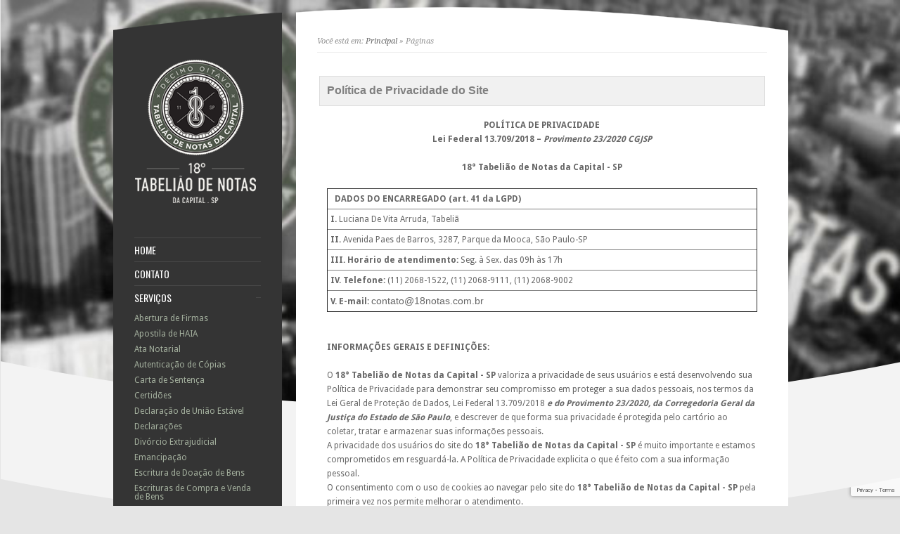

--- FILE ---
content_type: text/html; charset=ISO-8859-1
request_url: https://www.18notas.com.br/index.php?pG=X19wYWdpbmFz&idPagina=27
body_size: 7847
content:
<!DOCTYPE html PUBLIC "-//W3C//DTD XHTML 1.0 Strict//EN" "//www.w3.org/TR/xhtml1/DTD/xhtml1-strict.dtd">
<html xmlns="//www.w3.org/1999/xhtml" dir="ltr" lang="en-US">
<head>
	<meta http-equiv="Content-Type" content="text/html; charset=iso-8859-1" />
    <title>18° Tabelião de Notas da Capital - SP</title>
    
    <!-- Google Tag Manager -->
<script>(function(w,d,s,l,i){w[l]=w[l]||[];w[l].push({'gtm.start':
new Date().getTime(),event:'gtm.js'});var f=d.getElementsByTagName(s)[0],
j=d.createElement(s),dl=l!='dataLayer'?'&l='+l:'';j.async=true;j.src=
'https://www.googletagmanager.com/gtm.js?id='+i+dl;f.parentNode.insertBefore(j,f);
})(window,document,'script','dataLayer','GTM-N78FSTK');</script>
<!-- End Google Tag Manager -->

<meta name="title" content="18º Tabelião de Notas de São Paulo " />
<meta name="url" content="www.18notas.com.br" />
<meta name="description" content="Site do 18º Tabelião de Notas de São Paulo " />
<meta name="keywords" content="tabelião, tabeliã, tabelionato, cartório de São Paulo, registro, cartório, ata notarial, escrituras, procurações,São Paulo-SP" />
    <meta name="autor" content="WebCartórios" />
    <meta name="company" content="Webcartórios" />
    <meta name="revisit-after" content="1" />

	<link rel='stylesheet' id='theme-reset-css'  href='18notas/css/reset.css?v2' type='text/css' media='all' />
	<link rel='stylesheet' id='theme-style-all-css'  href='18notas/css/style.css?1769119137' type='text/css' media='all' />
	<link rel='stylesheet' id='nivo-slider-css'  href='18notas/css/nivo-slider.css' type='text/css' media='all' />
    <link rel="stylesheet" type="text/css" href="__inc/css.css" />
    <link rel="stylesheet" type="text/css" href="__inc/jquery/themes/base/ui.all.css" />
    <link rel="stylesheet" type="text/css" href="__inc/colorbox.css" />
    
    <link rev="made" href="mailto:webmaster@webcartorios.com.br" />
    <link rel="icon" type="image/png" href="ico.png" />
    
	<!--[if IE 7]>
	<link rel='stylesheet' id='theme-ie7-css'  href='18notas/css/ie7.css' type='text/css' media='screen' />
	<![endif]-->
	<!--[if lte IE 8]>
	<link rel='stylesheet' id='theme-lte8-css'  href='18notas/css/ie.css' type='text/css' media='screen' />
	<![endif]-->

    <script type='text/javascript' src='//ajax.googleapis.com/ajax/libs/jquery/1.8/jquery.min.js'></script>
	<script type='text/javascript' src='18notas/js/jquery.easing.1.3.js'></script>
	<script type='text/javascript' src='18notas/js/jquery.cycle.all.min.js'></script>
	<script type='text/javascript' src='18notas/js/jquery.tools.min.js'></script>
	<script type='text/javascript' src='18notas/js/menu_min.js'></script>
	<script type='text/javascript' src='18notas/js/jquery.nivo.slider.pack.js'></script>
	<script type='text/javascript' src='18notas/js/script.js?v0'></script>
	<script type='text/javascript' src='__inc/flash.js'></script>
	
    <script type='text/javascript' src='__inc/jquery/ui/ui.core.js'></script>
    <script type='text/javascript' src='__inc/jquery/jquery.meiomask.js'></script>
    <script type='text/javascript' src='__inc/jquery/ui/ui.datepicker.js'></script>
    <script type='text/javascript' src='__inc/jquery/jquery.colorbox-min.js' ></script>
    
    <!-- Font Awesome -->
        <link rel="stylesheet" href="18notas/css/font-awesome_4_7.css" type="text/css" media="all">
    
    <!-- Slider Depoimentos -->
    <link rel="stylesheet" href="__inc/slider_depoimentos/owl.carousel.css?1769119137" />
    <link rel="stylesheet" href="__inc/slider_depoimentos/owl.theme.css?1769119137" />
    <link rel="stylesheet" href="__inc/slider_depoimentos/style.css?1769119137" />
    <script src="__inc/slider_depoimentos/owl.carousel.js?1769119137"></script>
    <!-- Fim Slider Depoimentos -->

      <!--Em 11/03/2021 - Por Mike - Incluido o pop para o index -->
    <link type="text/css" rel="stylesheet" href="__inc/magnific-popup/magnific-popup.css" />
    <script type="text/javascript" src="__inc/magnific-popup/jquery.magnific-popup.min.js"></script>
	
	<!-- Javascript Google Maps -->
		<script type="text/javascript" src="//maps.google.com/maps/api/js?v=3&amp;key=AIzaSyDxUhpApKLSmfB0H3dFKULkQCyhgDqWaUs"></script>
	
	
</head>

<body class="site-skin default-skin">
  <!-- Google Tag Manager (noscript) -->
<noscript><iframe src="https://www.googletagmanager.com/ns.html?id=GTM-N78FSTK"
height="0" width="0" style="display:none;visibility:hidden"></iframe></noscript>
<!-- End Google Tag Manager (noscript) -->
      <!--Em 11/03/2021 - Por Mike - Incluido div para a modal -->
  <div id="mensagem-modal" class="modal-message zoom-anim-dialog mfp-hide">
      <div class="mensagem-home-content">        
      </div>
  </div>  

    <!--[if lte IE 7]>
        <script type="text/javascript" src="http://www.webcartorios.com.br/widgets/navegador/verifica.js"></script>
    <![endif]-->
    <style>
           .noscript { border:1px solid #ddd; border-width:0 0 1px; background:#ffff90; font-size:12px; line-height:1.25; text-align:center; color:#2f2f2f; }
           .noscript .noscript-inner { width:750px; margin:0 auto; padding:12px 0 12px; background:url(//www.webcartorios.com.br/widgets/navegador/i_notice.gif) 20px 50% no-repeat; }
           .noscript p { margin:0; }
    </style>
    <noscript>
        <div class="noscript">
            <div class="noscript-inner">
                <p><strong>Detectamos que o javascript de seu navegador está desabilitado.</strong></p>
                <p>Ative-o imadiatamente para utilizar os serviços de nosso website sem maiores problemas.</p>
            </div>
        </div>
    </noscript>


<!-- container -->
<div id="container">

	<!-- background holder -->
	<div class="background_pic_border">

		<!-- background image -->
		<div class="background_pic_holder">
			<img src="18notas/images/background.jpg" width="100%" alt="" />
		</div>

		<!-- background curv graphic -->
		<div class="back-curv"></div>
	</div>
	<!-- end div .background image -->

	<!-- wrapper -->
	<div id="wrapper">

		<!-- sidebar -->
		<div id="sidebar">
			<div class="sidebar_top"></div><!-- curv for sidebar top -->

			<!-- sidebar contents -->
			<div class="sidebar_content">

				<div id="logo">
					<a href="index.php" title=""><img src="18notas/images/logo.png" alt="18 Notas" class="png"></a>
				</div>

				<div class="clear"></div>

				<!-- Navigation -->
				<div id="navigation">
					<ul>
						<li class="first"><a href="index.php">HOME</a></li>
                        <li><a href="index.php?pG=X19wYWdpbmFz&idPagina=10">CONTATO</a></li>
                                                
						<li><a class="inactive" href="#">SERVIÇOS</a>
						
							<!-- first level sub menu -->
							<ul class="sub-menu">
  <li><a href="index.php?pG=X19wYWdpbmFz&idPagina=11">Abertura de Firmas</a></li><li><a href="index.php?pG=X19wYWdpbmFz&idPagina=25">Apostila de HAIA</a></li><li><a href="index.php?pG=X19wYWdpbmFz&idPagina=1">Ata Notarial</a></li><li><a href="index.php?pG=X19wYWdpbmFz&idPagina=12">Autenticação de Cópias</a></li><li><a href="index.php?pG=X19wYWdpbmFz&idPagina=23">Carta de Sentença</a></li><li><a href="index.php?pG=X19wYWdpbmFz&idPagina=13">Certidões</a></li><li><a href="index.php?pG=X19wYWdpbmFz&idPagina=8">Declaração de União Estável</a></li><li><a href="index.php?pG=X19wYWdpbmFz&idPagina=14">Declarações</a></li><li><a href="index.php?pG=X19wYWdpbmFz&idPagina=4">Divórcio Extrajudicial</a></li><li><a href="index.php?pG=X19wYWdpbmFz&idPagina=15">Emancipação</a></li><li><a href="index.php?pG=X19wYWdpbmFz&idPagina=16">Escritura de Doação de Bens</a></li><li><a href="index.php?pG=X19wYWdpbmFz&idPagina=2">Escrituras de Compra e Venda de Bens</a></li><li><a href="index.php?pG=X19wYWdpbmFz&idPagina=17">Inventário Extrajudicial</a></li><li><a href="index.php?pG=X19wYWdpbmFz&idPagina=18">Pacto Antenupcial</a></li><li><a href="index.php?pG=X19wYWdpbmFz&idPagina=27">Política de Privacidade do Site</a></li><li><a href="index.php?pG=X19wYWdpbmFz&idPagina=5">Procuração</a></li><li><a href="index.php?pG=X19wYWdpbmFz&idPagina=19">Reconhecimento de Filho</a></li><li><a href="index.php?pG=X19wYWdpbmFz&idPagina=6">Reconhecimento de Firma </a></li><li><a href="index.php?pG=X19wYWdpbmFz&idPagina=20">Revogação de Procuração</a></li><li><a href="index.php?pG=X19wYWdpbmFz&idPagina=7">Testamento</a></li><li><a href="index.php?pG=X19wYWdpbmFz&idPagina=26">Usucapião Extrajudicial</a></li>  </ul>
  </li>
  
  <li><a href="index.php?pG=X19wZWRpZG9fY2VydGlkYW9fbm90YXM=">PEDIDO DE CERTIDÃO</a></li>
  <li><a href="https://selodigital.tjsp.jus.br/" target="_blank">CONSULTA DE SELOS</a></li>
  <li><a href="index.php?pG=X19zZXJ2aWNvcw==&origem=&id=MQ==">TABELA DE EMOLUMENTOS</a></li>
  <li><a href="index.php?pG=X19leGliZV9ub3RpY2lhcw==">NOTÍCIAS</a></li>

        <li><a href="#">LINKS<span></span></a>
             <ul class="sub-menu">
              <li><a href="index.php?pG=X19saW5rcw==">Links</a></li>
        	           <li><a href="index.php?pG=X19tYXBhX3NpdGU=">Mapa do Site</a></li>             </ul>
        </li>
						<li><a class="inactive" href="#">LOCALIZAÇÃO</a>
							<!-- secend level sub menu -->
							<ul class="sub-menu">
                                <li><a href="index.php?pG=X19tYXBh">Mapa</a></li><li><a href="index.php?pG=X19wYWdpbmFz&idPagina=9">Estacionamento</a></li>							</ul>
							<!-- / secend level sub menu -->
						</li>

                       
                        <!--li><a href="index.php?pG=X19zZXJ2aWNvcw==">DÚVIDAS FREQUENTES</a></li-->
						<li><a href="index.php?pG=X19jb250YXRv">FALE CONOSCO</a></li>
                        
                                                
					</ul>
				</div>
				<!-- / Navigation -->

				<!-- Contact Info Widget -->
				<div class="box widget">

					<!-- widget title-->
					<h4>18° TABELIÃO DE NOTAS</h4>

					<!-- info list -->
					<ul class="contact_list">
						<li class="home">Avenida Paes de Barros, 3287 - Parque da Mooca São Paulo / SP</li>
						<li class="phone">(11) 2068-1522/ 2068-9111 / 2068-9002</li>
                                                    <li><a href="https://wa.me/551120689002" style="text-decoration:none !important; color:#cecece;" target="_blank"> 
                                <img src="18notas/images/whatsapp.png" style="width:17px;"> 
                                <span style="margin-top: -1px;position: absolute; margin-left:10px;" 
                                onMouseOver="this.style.color='#737373'" 
                                onMouseOut="this.style.color='#cecece'"> (11) 2068-9002</span></a>
                            </li>
                                                    
						                        <li class="" style="font-size: 11px;">Segunda a Sexta, das 9h00 às 17h00.</li>
                        
						<!--li class="mail"><a href="mailto:"></a></li-->
					</ul>
				</div>
				<!-- / Contact Info Widget -->

				<!-- Twitter Feeds Widget -->
				<div class="box dynamic_sidebar widget">
					<!-- widget title-->
					<h4>BUSCA AVANÇADA</h4>

					<ul class="">
                        <li>
                            <form method="post" action="index.php?pG=X19idXNjYQ==" class="" onsubmit="return validabusca()">
                                  <input type="hidden" name="act" value="pesquisar" />
                                  <input type="text" name="query" class="query" value="Procurar por..."
                                                                                   onblur="if(this.value=='') this.value='Procurar por...'"
                                                                                      onfocus="if(this.value =='Procurar por...' ) this.value=''"/>
                                  <input type="submit" value="OK" class="bt" style="height:34px !important;" />
                            </form>
                        </li>
					</ul>


				</div>
				<!-- / Twitter Feeds Widget -->

				<!-- Social Media Icons -->
				<!--div class="box">
					<ul class="social_media_icons">
						<li><a href="RSS link" class="j_ttip" title="RSS"><img src="18notas/images/icon-rss.png" alt="" /></a></li>
						<li><a href="mailto:info@conpany.com" class="j_ttip" title="Email"><img src="18notas/images/icon-email.png" alt="" /></a></li>
						<li><a href="Twitter link" class="j_ttip" title="Twitter"><img src="18notas/images/icon-twitter.png" alt="" /></a></li>
						<li><a href="Flickr link" class="j_ttip" title="Flickr"><img src="18notas/images/icon-flickr.png" alt="" /></a></li>
						<li><a href="Facebook link" class="j_ttip" title="Facebook"><img src="18notas/images/icon-facebook.png" alt="" /></a></li>
					</ul>
				</div-->
				<div class="box">

                	Bem-vindo(a), <br />Faça o
                                 <a href="index.php?pG=X19sb2dpbl91c3Vhcmlv" title="Login">Login</a> ou
                                 <a href="index.php?pG=X19sb2dpbl91c3VhcmlvX2NhZGFzdHJv" title="Registre-se">Registre-se</a>.                    <br /><br />
				</div>
				<!-- / Social Media Icons -->

				<div class="clear"></div>

			</div>
			<!--/ end div .sidebar contents -->

			<div class="sidebar_bottom"></div><!-- curv for sidebar bottom -->
		</div>
		<!--/ end div #sidebar -->

		<!-- content wraper -->
		<div id="content">

            			<div class="content_top"></div><!-- curv for content top -->

			<!-- content holder -->
			<div class="content">

                
				<!-- sub page top bar -->
				<div class="sub_page_top">

					<!-- breadcrumb menu -->
					<div class="breadcrumb">
						Você está em: <a href="index.php">Principal</a> » Páginas
					</div>
					<!-- / end div .breadcrumb -->

					<!-- search -->
					<div class="top-bar">
                    </div>
					<!-- / end div .search-bar -->

					<div class="clear"></div>

				</div>
				<!-- / end div .sub_page_top -->

				<!-- page contents -->

					<!-- page title -->
					<!--div class="head_text"><h2>Páginas</h2></div-->
<table border="0" align="center" width="100%" cellpadding="0" cellspacing="0">
                <tr>
                  <td><div style="background: #f1f1f1; margin: 3px; padding: 10px; border: 1px solid #dddddd"><font class="titulo_item"><b>Política de Privacidade do Site</b><BR><font style="font-size:12px;"></font></font></div><div style="padding: 14px;"><div style="text-align:center"><strong>POL&Iacute;TICA DE PRIVACIDADE</strong><br />
<strong>Lei Federal 13.709/2018 &ndash; </strong><em><strong>Provimento 23/2020 CGJSP</strong></em><br />
<br />
<strong>18&deg; Tabeli&atilde;o de Notas da Capital - SP</strong></div>
&nbsp;

<table border="1" cellpadding="4" cellspacing="0" style="width:100%">
	<tbody>
		<tr>
			<td><strong>&nbsp; </strong><strong><strong>DADOS DO ENCARREGADO (art. 41 da LGPD)</strong></strong></td>
		</tr>
		<tr>
			<td><strong><strong>I. </strong></strong>Luciana De Vita Arruda, Tabeli&atilde;</td>
		</tr>
		<tr>
			<td><strong><strong>II. </strong></strong>Avenida Paes de Barros, 3287, Parque da Mooca, S&atilde;o Paulo-SP</td>
		</tr>
		<tr>
			<td><strong><strong>III. Hor&aacute;rio de atendimento:&nbsp;</strong></strong>Seg. &agrave; Sex. das 09h &agrave;s 17h</td>
		</tr>
		<tr>
			<td><strong><strong>IV. Telefone:&nbsp;</strong></strong>(11) 2068-1522, (11) 2068-9111, (11) 2068-9002</td>
		</tr>
		<tr>
			<td><strong><strong>V. E-mail:&nbsp;</strong></strong><span style="font-family:calibri,arial; font-size:14px">contato@18notas.com.br</span></td>
		</tr>
	</tbody>
</table>
<br />
<br />
<strong>INFORMA&Ccedil;&Otilde;ES GERAIS E DEFINI&Ccedil;&Otilde;ES:</strong><br />
<br />
O <strong>18&deg; Tabeli&atilde;o de Notas da Capital - SP&nbsp;</strong>valoriza a privacidade de seus usu&aacute;rios e est&aacute; desenvolvendo sua Pol&iacute;tica de Privacidade para demonstrar seu compromisso em proteger a sua dados pessoais, nos termos da Lei Geral de Prote&ccedil;&atilde;o de Dados, Lei Federal 13.709/2018 <em><strong>e do Provimento 23/2020, da Corregedoria Geral da Justi&ccedil;a do Estado de S&atilde;o Paulo</strong></em>, e descrever de que forma sua privacidade &eacute; protegida pelo cart&oacute;rio ao coletar, tratar e armazenar suas informa&ccedil;&otilde;es pessoais.<br />
A privacidade dos usu&aacute;rios do site do <strong>18&deg; Tabeli&atilde;o de Notas da Capital - SP</strong> &eacute; muito importante e estamos comprometidos em resguard&aacute;-la. A Pol&iacute;tica de Privacidade explicita o que &eacute; feito com a sua informa&ccedil;&atilde;o pessoal.<br />
O consentimento com o uso de cookies ao navegar pelo site do <strong>18&deg; Tabeli&atilde;o de Notas da Capital - SP</strong> pela primeira vez nos permite melhorar o atendimento.<br />
Tendo em vista que o exerc&iacute;cio da atividade notarial est&aacute; regulamentado em lei espec&iacute;fica, a coleta e tratamento de dados se d&aacute; com o objetivo de realizar o ato notarial devidamente previsto na legisla&ccedil;&atilde;o.<br />
Os seguintes tipos de informa&ccedil;&otilde;es pessoais podem ser coletados, armazenados e tratados, com as seguintes finalidades:
<ol>
	<li>Cadastro para uso na qualifica&ccedil;&atilde;o notarial;</li>
	<li>Encaminhamento de comunica&ccedil;&otilde;es obrigat&oacute;rias aos &oacute;rg&atilde;os p&uacute;blicos e privados, conforme estabelecido pela legisla&ccedil;&atilde;o;</li>
	<li>Envio de comunica&ccedil;&otilde;es informativas a voc&ecirc; relativas ao seu pedido, caso solicitado ou caso seja necess&aacute;rio;</li>
	<li>Envio notifica&ccedil;&otilde;es por e-mail;</li>
	<li>Envio de esclarecimentos quanto a sugest&otilde;es, reclama&ccedil;&otilde;es e/ou orienta&ccedil;&otilde;es sobre o servi&ccedil;o notarial ou sobre a pol&iacute;tica de tratamento de dados pessoais;</li>
	<li>Manuten&ccedil;&atilde;o da seguran&ccedil;a do site.</li>
</ol>
Importante informar que n&atilde;o fornecemos os seus dados pessoais para terceiros, exceto se forem decorrentes de comunica&ccedil;&otilde;es obrigat&oacute;rias por lei ou mandado judicial.<br />
<br />
<strong>TRATAMENTO DE DADOS PESSOAIS</strong><br />
<br />
O <strong>tratamento de dados pessoais</strong> no cart&oacute;rio &eacute; feito pelos seus funcion&aacute;rios e prestadores de servi&ccedil;os, de forma a cumprir os deveres legais no exerc&iacute;cio da atividade notarial; em cumprimento de ordem de autoridade p&uacute;blica; nos casos de pedido de certid&atilde;o, conforme a lei; para estabelecer, exercer ou defender nossos direitos legais (incluindo o fornecimento de informa&ccedil;&otilde;es a terceiros para fins de preven&ccedil;&atilde;o de fraudes).<br />
<br />
<strong>COMPARTILHAMENTO DE DADOS PESSOAIS</strong><br />
<br />
O <strong>compartilhamento de dados pessoais</strong> pode acontecer nas seguintes situa&ccedil;&otilde;es:<br />
- mediante solicita&ccedil;&atilde;o, pessoalmente ou por terceiro autorizado;<br />
- por solicita&ccedil;&atilde;o da parte do neg&oacute;cio comum;<br />
- por solicita&ccedil;&atilde;o de terceiros com leg&iacute;timo interesse;<br />
- por determina&ccedil;&atilde;o legal ou pelas normas da Corregedoria Geral da Justi&ccedil;a ou do Conselho Nacional da Justi&ccedil;a.<br />
<br />
<strong>ARMAZENAMENTO DE INFORMA&Ccedil;&Otilde;ES PESSOAIS</strong><br />
<br />
Quanto ao <strong>armazenamento de informa&ccedil;&otilde;es pessoais</strong>:<br />
Os dados pessoais processados no cart&oacute;rio para a finalidade notarial espec&iacute;fica, s&atilde;o mantidos por tempo indeterminado, necess&aacute;rio para o cumprimento das finalidades legais, em especial, a seguran&ccedil;a jur&iacute;dica e a publicidade, inerentes a <em><strong> (especialidades do cart&oacute;rio).</strong></em><br />
Todas as devidas precau&ccedil;&otilde;es t&eacute;cnicas e organizacionais s&atilde;o adotadas para evitar a perda, uso indevido ou altera&ccedil;&atilde;o de seus dados pessoais.<br />
A transmiss&atilde;o de informa&ccedil;&otilde;es feitas pela Internet pode ser insegura pois trafega em diversos provedores de servi&ccedil;os. Assim, n&atilde;o podemos garantir a seguran&ccedil;a dos dados enviados via web.<br />
<br />
<strong>ALTERA&Ccedil;&Otilde;ES POL&Iacute;TICA DE PRIVACIDADE</strong><br />
<br />
Esta pol&iacute;tica de privacidade est&aacute; em aperfei&ccedil;oamento e, em breve, publicaremos uma nova vers&atilde;o.<br />
Pedimos que revisite nossa p&aacute;gina periodicamente para que verifique eventuais altera&ccedil;&otilde;es e aperfei&ccedil;oamento.<br />
<br />
<strong>ACESSO AOS DADOS</strong><br />
<br />
O <strong>18&deg; Tabeli&atilde;o de Notas da Capital - SP</strong> possui controle interno acerca do acesso &agrave;s suas informa&ccedil;&otilde;es, ou seja, monitoramos o acesso dos funcion&aacute;rios aos dados pessoais que &eacute; feito apenas para execu&ccedil;&atilde;o das atividades registrais disciplinadas em lei.<br />
<br />
<strong>COOKIES</strong><br />
<br />
Nosso site usa cookies. Cookie &eacute; um arquivo que cont&eacute;m um identificador (uma sequ&ecirc;ncia de letras e n&uacute;meros) enviado por um servidor da web para um navegador da web e armazenados pelo navegador.<br />
Os cookies normalmente n&atilde;o cont&ecirc;m nenhuma informa&ccedil;&atilde;o que identifica pessoalmente um usu&aacute;rio, mas as informa&ccedil;&otilde;es pessoais que armazenamos sobre voc&ecirc; podem estar vinculadas &agrave;s informa&ccedil;&otilde;es armazenadas e obtidas de cookies.<br />
Como fa&ccedil;o para n&atilde;o compartilhar meus dados?
<ol>
	<li>Os nomes dos cookies que usamos em nosso site e os prop&oacute;sitos para que s&atilde;o usados, est&atilde;o descritos abaixo:
	<ol>
		<li>usamos o Google Analytics em nosso site para reconhecer um computador quando um usu&aacute;rio visita o site / acompanhar os usu&aacute;rios enquanto eles navegam no site / melhorar a usabilidade do site / analisar o uso do site / administrar o site / evitar fraudes e melhorar a seguran&ccedil;a do site / destino que possa ser de particular interesse para usu&aacute;rios espec&iacute;ficos.</li>
	</ol>
	</li>
	<li>A maioria dos navegadores permite que voc&ecirc; se recuse a aceitar cookies - por exemplo:
	<ol>
		<li>no Internet Explorer (vers&atilde;o 10), voc&ecirc; pode bloquear cookies usando as configura&ccedil;&otilde;es de substitui&ccedil;&atilde;o de manipula&ccedil;&atilde;o de cookies dispon&iacute;veis clicando em &quot;Ferramentas&quot; &quot;Op&ccedil;&otilde;es da Internet&quot;, &quot;Privacidade&quot; e depois &quot;Avan&ccedil;ado&quot;;</li>
		<li>no Firefox (vers&atilde;o 24), voc&ecirc; pode bloquear todos os cookies clicando em &quot;Ferramentas&quot; &ldquo;Op&ccedil;&otilde;es&rdquo;, &ldquo;Privacidade&rdquo;, selecione &ldquo;Usar configura&ccedil;&otilde;es personalizadas para o hist&oacute;rico&rdquo; em o menu suspenso e desmarcando &quot;Aceitar cookies de sites&quot;; e</li>
		<li>no Chrome (vers&atilde;o 29), voc&ecirc; pode bloquear todos os cookies acessando o Menu &quot;Personalizar e controlar&quot; e clicar em &quot;Configura&ccedil;&otilde;es&quot;, &quot;Mostrar configura&ccedil;&otilde;es avan&ccedil;adas&quot; e &quot;Configura&ccedil;&otilde;es de conte&uacute;do&quot; e, em seguida, selecione &quot;Bloquear sites definam dados&rdquo; sob o cabe&ccedil;alho &ldquo;Cookies&rdquo;.</li>
	</ol>
	</li>
</ol>
O bloqueio de todos os cookies ter&aacute; um impacto negativo no uso de muitos sites. Se voc&ecirc; bloquear os cookies, poder&aacute; resultar na n&atilde;o utiliza&ccedil;&atilde;o de todos os recursos dispon&iacute;veis.

<ol start="3">
	<li>Voc&ecirc; pode excluir os cookies j&aacute; armazenados no seu computador, por exemplo:
	<ol>
		<li>no Internet Explorer (vers&atilde;o 10), voc&ecirc; deve excluir manualmente o cookie arquivos (voc&ecirc; pode encontrar instru&ccedil;&otilde;es para fazer isso em http://support.microsoft.com/kb/278835);</li>
		<li>no Firefox (vers&atilde;o 24), voc&ecirc; pode excluir os cookies clicando em &quot;Ferramentas&quot;, &quot;Op&ccedil;&otilde;es&quot; e &quot;Privacidade&quot; e selecione &quot;Usar configura&ccedil;&otilde;es personalizadas para hist&oacute;rico&quot;, clique em &quot;Mostrar cookies&quot; e, em seguida, clique em &quot;Remover Cookies&quot;; e</li>
		<li>c. no Chrome (vers&atilde;o 29), voc&ecirc; pode excluir todos os cookies acessando o Menu &quot;Personalizar e controlar&quot;, clicar em &quot;Configura&ccedil;&otilde;es&quot;, &quot;Mostrar configura&ccedil;&otilde;es avan&ccedil;adas&quot; e &quot;Limpar dados de navega&ccedil;&atilde;o&quot; e selecione &ldquo;Exclua cookies e outros dados do site e do plug-in&rdquo; antes de clicar em &ldquo;Limpar Dados de navega&ccedil;&atilde;o.&quot;</li>
	</ol>
	</li>
	<li>A exclus&atilde;o de cookies poder&aacute; ter um impacto negativo no uso de muitos sites.</li>
</ol>
<br />
<strong>MAIORES INFORMA&Ccedil;&Otilde;ES</strong><br />
<br />
Na formaliza&ccedil;&atilde;o desta pol&iacute;tica de privacidade, o <strong>18&deg; Tabeli&atilde;o de Notas da Capital - SP</strong> objetiva trazer informa&ccedil;&otilde;es com clareza e objetividade.<br />
Mantemos um canal de esclarecimentos para assuntos relacionados &agrave; Lei Geral de Prote&ccedil;&atilde;o de Dados, por meio do email: <em><strong> </strong></em><span style="font-family:calibri,arial; font-size:14px">contato@18notas.com.br</span></div><div style="background: #f1f1f1; margin: 3px; padding: 10px; border: 1px solid #dddddd"><font class="titulo_item"><div style="float: left"><a href="index.php">Ir para a Página Principal</a></div><BR></font></div></td></tr></table>                <div class="clear"></div>

			</div>
			<!-- / end div .content -->

			<div class="content_bottom"></div><!-- curv for content bottom -->
		</div>
		<!-- / end div #content-->
        
        <a href="//www.webcartorios.com.br" target="_blank"><img src="images/assinatura_b.png" style="float: right;" /></a>

		<div class="clear"></div>
	</div>
	<!-- /end div #wrapper -->

	<!-- footer -->
	<div id="footer">
	
           
		<!-- footer links -->
		<ul class="footer_links">
			<li class="first"><a href="index.php?pG=X19pbnN0aXR1Y2lvbmFs">O Cartório</a></li>
			<li><a href="index.php?pG=X19zZXJ2aWNvcw==">FAQ</a></li>
			<li><a href="index.php?pG=X19jb250YXRv">Fale Conosco</a></li>
		</ul>
		<!-- / end footer links -->

		<!-- copyright text -->
		<div class="copyright">© 2026 Todos os direitos reservados.</div>
		<!-- / copyright text -->
	</div>
	<!-- / end div #footer -->

</div>
<!-- end div #container -->

     <!-- Slider Depoimentos -->
    <script>
        $(document).ready(function () {
            var carousel = $("#owl-demo");
            carousel.owlCarousel({
            navigation: true,
            autoPlay: 5000,
            stopOnHover: true,
            autoHeight: true,
            items: 1,
            slideSpeed: 350,
            itemsDesktop: [1199,1],
            itemsDesktopSmall: [979,1],
            itemsTablet: [768,1],
            responsive: true,
            navigationText: [
              "<i class='fa fa-chevron-left fa-2x' style='color: #7a7a79;'></i>",
              "<i class='fa fa-chevron-right fa-2x' style='color: #7a7a79;'></i>"
              ],
          });

        });

        $(document).on("mouseenter","#owl-demo",function(){
	       $(".owl-next").fadeIn();
        });

        $(document).on("mouseleave","#owl-demo",function(){
	      $(".owl-next").fadeOut();
       });

       $(document).on("mouseenter","#owl-demo",function(){
	       $(".owl-prev").fadeIn();
        });

        $(document).on("mouseleave","#owl-demo",function(){
	      $(".owl-prev").fadeOut();
       });


    </script>


    <script type="text/javascript" src="https://www.google.com/recaptcha/api.js?render=6LdsQoYqAAAAAFgfYaUnwa1XGexhwPeEde4BVkm5" nonce=""></script>
    <script nonce="">
        var key = "6LdsQoYqAAAAAFgfYaUnwa1XGexhwPeEde4BVkm5";
        setTimeout(function() {
            grecaptcha.ready(function() {
                console.log("Recaptcha Inicializado");
                grecaptcha.execute(key, {action: 'homepage'});
            })
        }, 1000);

    </script>    

</body>
</html>


--- FILE ---
content_type: text/html; charset=utf-8
request_url: https://www.google.com/recaptcha/api2/anchor?ar=1&k=6LdsQoYqAAAAAFgfYaUnwa1XGexhwPeEde4BVkm5&co=aHR0cHM6Ly93d3cuMThub3Rhcy5jb20uYnI6NDQz&hl=en&v=PoyoqOPhxBO7pBk68S4YbpHZ&size=invisible&anchor-ms=20000&execute-ms=30000&cb=z9opbpdh9ini
body_size: 48772
content:
<!DOCTYPE HTML><html dir="ltr" lang="en"><head><meta http-equiv="Content-Type" content="text/html; charset=UTF-8">
<meta http-equiv="X-UA-Compatible" content="IE=edge">
<title>reCAPTCHA</title>
<style type="text/css">
/* cyrillic-ext */
@font-face {
  font-family: 'Roboto';
  font-style: normal;
  font-weight: 400;
  font-stretch: 100%;
  src: url(//fonts.gstatic.com/s/roboto/v48/KFO7CnqEu92Fr1ME7kSn66aGLdTylUAMa3GUBHMdazTgWw.woff2) format('woff2');
  unicode-range: U+0460-052F, U+1C80-1C8A, U+20B4, U+2DE0-2DFF, U+A640-A69F, U+FE2E-FE2F;
}
/* cyrillic */
@font-face {
  font-family: 'Roboto';
  font-style: normal;
  font-weight: 400;
  font-stretch: 100%;
  src: url(//fonts.gstatic.com/s/roboto/v48/KFO7CnqEu92Fr1ME7kSn66aGLdTylUAMa3iUBHMdazTgWw.woff2) format('woff2');
  unicode-range: U+0301, U+0400-045F, U+0490-0491, U+04B0-04B1, U+2116;
}
/* greek-ext */
@font-face {
  font-family: 'Roboto';
  font-style: normal;
  font-weight: 400;
  font-stretch: 100%;
  src: url(//fonts.gstatic.com/s/roboto/v48/KFO7CnqEu92Fr1ME7kSn66aGLdTylUAMa3CUBHMdazTgWw.woff2) format('woff2');
  unicode-range: U+1F00-1FFF;
}
/* greek */
@font-face {
  font-family: 'Roboto';
  font-style: normal;
  font-weight: 400;
  font-stretch: 100%;
  src: url(//fonts.gstatic.com/s/roboto/v48/KFO7CnqEu92Fr1ME7kSn66aGLdTylUAMa3-UBHMdazTgWw.woff2) format('woff2');
  unicode-range: U+0370-0377, U+037A-037F, U+0384-038A, U+038C, U+038E-03A1, U+03A3-03FF;
}
/* math */
@font-face {
  font-family: 'Roboto';
  font-style: normal;
  font-weight: 400;
  font-stretch: 100%;
  src: url(//fonts.gstatic.com/s/roboto/v48/KFO7CnqEu92Fr1ME7kSn66aGLdTylUAMawCUBHMdazTgWw.woff2) format('woff2');
  unicode-range: U+0302-0303, U+0305, U+0307-0308, U+0310, U+0312, U+0315, U+031A, U+0326-0327, U+032C, U+032F-0330, U+0332-0333, U+0338, U+033A, U+0346, U+034D, U+0391-03A1, U+03A3-03A9, U+03B1-03C9, U+03D1, U+03D5-03D6, U+03F0-03F1, U+03F4-03F5, U+2016-2017, U+2034-2038, U+203C, U+2040, U+2043, U+2047, U+2050, U+2057, U+205F, U+2070-2071, U+2074-208E, U+2090-209C, U+20D0-20DC, U+20E1, U+20E5-20EF, U+2100-2112, U+2114-2115, U+2117-2121, U+2123-214F, U+2190, U+2192, U+2194-21AE, U+21B0-21E5, U+21F1-21F2, U+21F4-2211, U+2213-2214, U+2216-22FF, U+2308-230B, U+2310, U+2319, U+231C-2321, U+2336-237A, U+237C, U+2395, U+239B-23B7, U+23D0, U+23DC-23E1, U+2474-2475, U+25AF, U+25B3, U+25B7, U+25BD, U+25C1, U+25CA, U+25CC, U+25FB, U+266D-266F, U+27C0-27FF, U+2900-2AFF, U+2B0E-2B11, U+2B30-2B4C, U+2BFE, U+3030, U+FF5B, U+FF5D, U+1D400-1D7FF, U+1EE00-1EEFF;
}
/* symbols */
@font-face {
  font-family: 'Roboto';
  font-style: normal;
  font-weight: 400;
  font-stretch: 100%;
  src: url(//fonts.gstatic.com/s/roboto/v48/KFO7CnqEu92Fr1ME7kSn66aGLdTylUAMaxKUBHMdazTgWw.woff2) format('woff2');
  unicode-range: U+0001-000C, U+000E-001F, U+007F-009F, U+20DD-20E0, U+20E2-20E4, U+2150-218F, U+2190, U+2192, U+2194-2199, U+21AF, U+21E6-21F0, U+21F3, U+2218-2219, U+2299, U+22C4-22C6, U+2300-243F, U+2440-244A, U+2460-24FF, U+25A0-27BF, U+2800-28FF, U+2921-2922, U+2981, U+29BF, U+29EB, U+2B00-2BFF, U+4DC0-4DFF, U+FFF9-FFFB, U+10140-1018E, U+10190-1019C, U+101A0, U+101D0-101FD, U+102E0-102FB, U+10E60-10E7E, U+1D2C0-1D2D3, U+1D2E0-1D37F, U+1F000-1F0FF, U+1F100-1F1AD, U+1F1E6-1F1FF, U+1F30D-1F30F, U+1F315, U+1F31C, U+1F31E, U+1F320-1F32C, U+1F336, U+1F378, U+1F37D, U+1F382, U+1F393-1F39F, U+1F3A7-1F3A8, U+1F3AC-1F3AF, U+1F3C2, U+1F3C4-1F3C6, U+1F3CA-1F3CE, U+1F3D4-1F3E0, U+1F3ED, U+1F3F1-1F3F3, U+1F3F5-1F3F7, U+1F408, U+1F415, U+1F41F, U+1F426, U+1F43F, U+1F441-1F442, U+1F444, U+1F446-1F449, U+1F44C-1F44E, U+1F453, U+1F46A, U+1F47D, U+1F4A3, U+1F4B0, U+1F4B3, U+1F4B9, U+1F4BB, U+1F4BF, U+1F4C8-1F4CB, U+1F4D6, U+1F4DA, U+1F4DF, U+1F4E3-1F4E6, U+1F4EA-1F4ED, U+1F4F7, U+1F4F9-1F4FB, U+1F4FD-1F4FE, U+1F503, U+1F507-1F50B, U+1F50D, U+1F512-1F513, U+1F53E-1F54A, U+1F54F-1F5FA, U+1F610, U+1F650-1F67F, U+1F687, U+1F68D, U+1F691, U+1F694, U+1F698, U+1F6AD, U+1F6B2, U+1F6B9-1F6BA, U+1F6BC, U+1F6C6-1F6CF, U+1F6D3-1F6D7, U+1F6E0-1F6EA, U+1F6F0-1F6F3, U+1F6F7-1F6FC, U+1F700-1F7FF, U+1F800-1F80B, U+1F810-1F847, U+1F850-1F859, U+1F860-1F887, U+1F890-1F8AD, U+1F8B0-1F8BB, U+1F8C0-1F8C1, U+1F900-1F90B, U+1F93B, U+1F946, U+1F984, U+1F996, U+1F9E9, U+1FA00-1FA6F, U+1FA70-1FA7C, U+1FA80-1FA89, U+1FA8F-1FAC6, U+1FACE-1FADC, U+1FADF-1FAE9, U+1FAF0-1FAF8, U+1FB00-1FBFF;
}
/* vietnamese */
@font-face {
  font-family: 'Roboto';
  font-style: normal;
  font-weight: 400;
  font-stretch: 100%;
  src: url(//fonts.gstatic.com/s/roboto/v48/KFO7CnqEu92Fr1ME7kSn66aGLdTylUAMa3OUBHMdazTgWw.woff2) format('woff2');
  unicode-range: U+0102-0103, U+0110-0111, U+0128-0129, U+0168-0169, U+01A0-01A1, U+01AF-01B0, U+0300-0301, U+0303-0304, U+0308-0309, U+0323, U+0329, U+1EA0-1EF9, U+20AB;
}
/* latin-ext */
@font-face {
  font-family: 'Roboto';
  font-style: normal;
  font-weight: 400;
  font-stretch: 100%;
  src: url(//fonts.gstatic.com/s/roboto/v48/KFO7CnqEu92Fr1ME7kSn66aGLdTylUAMa3KUBHMdazTgWw.woff2) format('woff2');
  unicode-range: U+0100-02BA, U+02BD-02C5, U+02C7-02CC, U+02CE-02D7, U+02DD-02FF, U+0304, U+0308, U+0329, U+1D00-1DBF, U+1E00-1E9F, U+1EF2-1EFF, U+2020, U+20A0-20AB, U+20AD-20C0, U+2113, U+2C60-2C7F, U+A720-A7FF;
}
/* latin */
@font-face {
  font-family: 'Roboto';
  font-style: normal;
  font-weight: 400;
  font-stretch: 100%;
  src: url(//fonts.gstatic.com/s/roboto/v48/KFO7CnqEu92Fr1ME7kSn66aGLdTylUAMa3yUBHMdazQ.woff2) format('woff2');
  unicode-range: U+0000-00FF, U+0131, U+0152-0153, U+02BB-02BC, U+02C6, U+02DA, U+02DC, U+0304, U+0308, U+0329, U+2000-206F, U+20AC, U+2122, U+2191, U+2193, U+2212, U+2215, U+FEFF, U+FFFD;
}
/* cyrillic-ext */
@font-face {
  font-family: 'Roboto';
  font-style: normal;
  font-weight: 500;
  font-stretch: 100%;
  src: url(//fonts.gstatic.com/s/roboto/v48/KFO7CnqEu92Fr1ME7kSn66aGLdTylUAMa3GUBHMdazTgWw.woff2) format('woff2');
  unicode-range: U+0460-052F, U+1C80-1C8A, U+20B4, U+2DE0-2DFF, U+A640-A69F, U+FE2E-FE2F;
}
/* cyrillic */
@font-face {
  font-family: 'Roboto';
  font-style: normal;
  font-weight: 500;
  font-stretch: 100%;
  src: url(//fonts.gstatic.com/s/roboto/v48/KFO7CnqEu92Fr1ME7kSn66aGLdTylUAMa3iUBHMdazTgWw.woff2) format('woff2');
  unicode-range: U+0301, U+0400-045F, U+0490-0491, U+04B0-04B1, U+2116;
}
/* greek-ext */
@font-face {
  font-family: 'Roboto';
  font-style: normal;
  font-weight: 500;
  font-stretch: 100%;
  src: url(//fonts.gstatic.com/s/roboto/v48/KFO7CnqEu92Fr1ME7kSn66aGLdTylUAMa3CUBHMdazTgWw.woff2) format('woff2');
  unicode-range: U+1F00-1FFF;
}
/* greek */
@font-face {
  font-family: 'Roboto';
  font-style: normal;
  font-weight: 500;
  font-stretch: 100%;
  src: url(//fonts.gstatic.com/s/roboto/v48/KFO7CnqEu92Fr1ME7kSn66aGLdTylUAMa3-UBHMdazTgWw.woff2) format('woff2');
  unicode-range: U+0370-0377, U+037A-037F, U+0384-038A, U+038C, U+038E-03A1, U+03A3-03FF;
}
/* math */
@font-face {
  font-family: 'Roboto';
  font-style: normal;
  font-weight: 500;
  font-stretch: 100%;
  src: url(//fonts.gstatic.com/s/roboto/v48/KFO7CnqEu92Fr1ME7kSn66aGLdTylUAMawCUBHMdazTgWw.woff2) format('woff2');
  unicode-range: U+0302-0303, U+0305, U+0307-0308, U+0310, U+0312, U+0315, U+031A, U+0326-0327, U+032C, U+032F-0330, U+0332-0333, U+0338, U+033A, U+0346, U+034D, U+0391-03A1, U+03A3-03A9, U+03B1-03C9, U+03D1, U+03D5-03D6, U+03F0-03F1, U+03F4-03F5, U+2016-2017, U+2034-2038, U+203C, U+2040, U+2043, U+2047, U+2050, U+2057, U+205F, U+2070-2071, U+2074-208E, U+2090-209C, U+20D0-20DC, U+20E1, U+20E5-20EF, U+2100-2112, U+2114-2115, U+2117-2121, U+2123-214F, U+2190, U+2192, U+2194-21AE, U+21B0-21E5, U+21F1-21F2, U+21F4-2211, U+2213-2214, U+2216-22FF, U+2308-230B, U+2310, U+2319, U+231C-2321, U+2336-237A, U+237C, U+2395, U+239B-23B7, U+23D0, U+23DC-23E1, U+2474-2475, U+25AF, U+25B3, U+25B7, U+25BD, U+25C1, U+25CA, U+25CC, U+25FB, U+266D-266F, U+27C0-27FF, U+2900-2AFF, U+2B0E-2B11, U+2B30-2B4C, U+2BFE, U+3030, U+FF5B, U+FF5D, U+1D400-1D7FF, U+1EE00-1EEFF;
}
/* symbols */
@font-face {
  font-family: 'Roboto';
  font-style: normal;
  font-weight: 500;
  font-stretch: 100%;
  src: url(//fonts.gstatic.com/s/roboto/v48/KFO7CnqEu92Fr1ME7kSn66aGLdTylUAMaxKUBHMdazTgWw.woff2) format('woff2');
  unicode-range: U+0001-000C, U+000E-001F, U+007F-009F, U+20DD-20E0, U+20E2-20E4, U+2150-218F, U+2190, U+2192, U+2194-2199, U+21AF, U+21E6-21F0, U+21F3, U+2218-2219, U+2299, U+22C4-22C6, U+2300-243F, U+2440-244A, U+2460-24FF, U+25A0-27BF, U+2800-28FF, U+2921-2922, U+2981, U+29BF, U+29EB, U+2B00-2BFF, U+4DC0-4DFF, U+FFF9-FFFB, U+10140-1018E, U+10190-1019C, U+101A0, U+101D0-101FD, U+102E0-102FB, U+10E60-10E7E, U+1D2C0-1D2D3, U+1D2E0-1D37F, U+1F000-1F0FF, U+1F100-1F1AD, U+1F1E6-1F1FF, U+1F30D-1F30F, U+1F315, U+1F31C, U+1F31E, U+1F320-1F32C, U+1F336, U+1F378, U+1F37D, U+1F382, U+1F393-1F39F, U+1F3A7-1F3A8, U+1F3AC-1F3AF, U+1F3C2, U+1F3C4-1F3C6, U+1F3CA-1F3CE, U+1F3D4-1F3E0, U+1F3ED, U+1F3F1-1F3F3, U+1F3F5-1F3F7, U+1F408, U+1F415, U+1F41F, U+1F426, U+1F43F, U+1F441-1F442, U+1F444, U+1F446-1F449, U+1F44C-1F44E, U+1F453, U+1F46A, U+1F47D, U+1F4A3, U+1F4B0, U+1F4B3, U+1F4B9, U+1F4BB, U+1F4BF, U+1F4C8-1F4CB, U+1F4D6, U+1F4DA, U+1F4DF, U+1F4E3-1F4E6, U+1F4EA-1F4ED, U+1F4F7, U+1F4F9-1F4FB, U+1F4FD-1F4FE, U+1F503, U+1F507-1F50B, U+1F50D, U+1F512-1F513, U+1F53E-1F54A, U+1F54F-1F5FA, U+1F610, U+1F650-1F67F, U+1F687, U+1F68D, U+1F691, U+1F694, U+1F698, U+1F6AD, U+1F6B2, U+1F6B9-1F6BA, U+1F6BC, U+1F6C6-1F6CF, U+1F6D3-1F6D7, U+1F6E0-1F6EA, U+1F6F0-1F6F3, U+1F6F7-1F6FC, U+1F700-1F7FF, U+1F800-1F80B, U+1F810-1F847, U+1F850-1F859, U+1F860-1F887, U+1F890-1F8AD, U+1F8B0-1F8BB, U+1F8C0-1F8C1, U+1F900-1F90B, U+1F93B, U+1F946, U+1F984, U+1F996, U+1F9E9, U+1FA00-1FA6F, U+1FA70-1FA7C, U+1FA80-1FA89, U+1FA8F-1FAC6, U+1FACE-1FADC, U+1FADF-1FAE9, U+1FAF0-1FAF8, U+1FB00-1FBFF;
}
/* vietnamese */
@font-face {
  font-family: 'Roboto';
  font-style: normal;
  font-weight: 500;
  font-stretch: 100%;
  src: url(//fonts.gstatic.com/s/roboto/v48/KFO7CnqEu92Fr1ME7kSn66aGLdTylUAMa3OUBHMdazTgWw.woff2) format('woff2');
  unicode-range: U+0102-0103, U+0110-0111, U+0128-0129, U+0168-0169, U+01A0-01A1, U+01AF-01B0, U+0300-0301, U+0303-0304, U+0308-0309, U+0323, U+0329, U+1EA0-1EF9, U+20AB;
}
/* latin-ext */
@font-face {
  font-family: 'Roboto';
  font-style: normal;
  font-weight: 500;
  font-stretch: 100%;
  src: url(//fonts.gstatic.com/s/roboto/v48/KFO7CnqEu92Fr1ME7kSn66aGLdTylUAMa3KUBHMdazTgWw.woff2) format('woff2');
  unicode-range: U+0100-02BA, U+02BD-02C5, U+02C7-02CC, U+02CE-02D7, U+02DD-02FF, U+0304, U+0308, U+0329, U+1D00-1DBF, U+1E00-1E9F, U+1EF2-1EFF, U+2020, U+20A0-20AB, U+20AD-20C0, U+2113, U+2C60-2C7F, U+A720-A7FF;
}
/* latin */
@font-face {
  font-family: 'Roboto';
  font-style: normal;
  font-weight: 500;
  font-stretch: 100%;
  src: url(//fonts.gstatic.com/s/roboto/v48/KFO7CnqEu92Fr1ME7kSn66aGLdTylUAMa3yUBHMdazQ.woff2) format('woff2');
  unicode-range: U+0000-00FF, U+0131, U+0152-0153, U+02BB-02BC, U+02C6, U+02DA, U+02DC, U+0304, U+0308, U+0329, U+2000-206F, U+20AC, U+2122, U+2191, U+2193, U+2212, U+2215, U+FEFF, U+FFFD;
}
/* cyrillic-ext */
@font-face {
  font-family: 'Roboto';
  font-style: normal;
  font-weight: 900;
  font-stretch: 100%;
  src: url(//fonts.gstatic.com/s/roboto/v48/KFO7CnqEu92Fr1ME7kSn66aGLdTylUAMa3GUBHMdazTgWw.woff2) format('woff2');
  unicode-range: U+0460-052F, U+1C80-1C8A, U+20B4, U+2DE0-2DFF, U+A640-A69F, U+FE2E-FE2F;
}
/* cyrillic */
@font-face {
  font-family: 'Roboto';
  font-style: normal;
  font-weight: 900;
  font-stretch: 100%;
  src: url(//fonts.gstatic.com/s/roboto/v48/KFO7CnqEu92Fr1ME7kSn66aGLdTylUAMa3iUBHMdazTgWw.woff2) format('woff2');
  unicode-range: U+0301, U+0400-045F, U+0490-0491, U+04B0-04B1, U+2116;
}
/* greek-ext */
@font-face {
  font-family: 'Roboto';
  font-style: normal;
  font-weight: 900;
  font-stretch: 100%;
  src: url(//fonts.gstatic.com/s/roboto/v48/KFO7CnqEu92Fr1ME7kSn66aGLdTylUAMa3CUBHMdazTgWw.woff2) format('woff2');
  unicode-range: U+1F00-1FFF;
}
/* greek */
@font-face {
  font-family: 'Roboto';
  font-style: normal;
  font-weight: 900;
  font-stretch: 100%;
  src: url(//fonts.gstatic.com/s/roboto/v48/KFO7CnqEu92Fr1ME7kSn66aGLdTylUAMa3-UBHMdazTgWw.woff2) format('woff2');
  unicode-range: U+0370-0377, U+037A-037F, U+0384-038A, U+038C, U+038E-03A1, U+03A3-03FF;
}
/* math */
@font-face {
  font-family: 'Roboto';
  font-style: normal;
  font-weight: 900;
  font-stretch: 100%;
  src: url(//fonts.gstatic.com/s/roboto/v48/KFO7CnqEu92Fr1ME7kSn66aGLdTylUAMawCUBHMdazTgWw.woff2) format('woff2');
  unicode-range: U+0302-0303, U+0305, U+0307-0308, U+0310, U+0312, U+0315, U+031A, U+0326-0327, U+032C, U+032F-0330, U+0332-0333, U+0338, U+033A, U+0346, U+034D, U+0391-03A1, U+03A3-03A9, U+03B1-03C9, U+03D1, U+03D5-03D6, U+03F0-03F1, U+03F4-03F5, U+2016-2017, U+2034-2038, U+203C, U+2040, U+2043, U+2047, U+2050, U+2057, U+205F, U+2070-2071, U+2074-208E, U+2090-209C, U+20D0-20DC, U+20E1, U+20E5-20EF, U+2100-2112, U+2114-2115, U+2117-2121, U+2123-214F, U+2190, U+2192, U+2194-21AE, U+21B0-21E5, U+21F1-21F2, U+21F4-2211, U+2213-2214, U+2216-22FF, U+2308-230B, U+2310, U+2319, U+231C-2321, U+2336-237A, U+237C, U+2395, U+239B-23B7, U+23D0, U+23DC-23E1, U+2474-2475, U+25AF, U+25B3, U+25B7, U+25BD, U+25C1, U+25CA, U+25CC, U+25FB, U+266D-266F, U+27C0-27FF, U+2900-2AFF, U+2B0E-2B11, U+2B30-2B4C, U+2BFE, U+3030, U+FF5B, U+FF5D, U+1D400-1D7FF, U+1EE00-1EEFF;
}
/* symbols */
@font-face {
  font-family: 'Roboto';
  font-style: normal;
  font-weight: 900;
  font-stretch: 100%;
  src: url(//fonts.gstatic.com/s/roboto/v48/KFO7CnqEu92Fr1ME7kSn66aGLdTylUAMaxKUBHMdazTgWw.woff2) format('woff2');
  unicode-range: U+0001-000C, U+000E-001F, U+007F-009F, U+20DD-20E0, U+20E2-20E4, U+2150-218F, U+2190, U+2192, U+2194-2199, U+21AF, U+21E6-21F0, U+21F3, U+2218-2219, U+2299, U+22C4-22C6, U+2300-243F, U+2440-244A, U+2460-24FF, U+25A0-27BF, U+2800-28FF, U+2921-2922, U+2981, U+29BF, U+29EB, U+2B00-2BFF, U+4DC0-4DFF, U+FFF9-FFFB, U+10140-1018E, U+10190-1019C, U+101A0, U+101D0-101FD, U+102E0-102FB, U+10E60-10E7E, U+1D2C0-1D2D3, U+1D2E0-1D37F, U+1F000-1F0FF, U+1F100-1F1AD, U+1F1E6-1F1FF, U+1F30D-1F30F, U+1F315, U+1F31C, U+1F31E, U+1F320-1F32C, U+1F336, U+1F378, U+1F37D, U+1F382, U+1F393-1F39F, U+1F3A7-1F3A8, U+1F3AC-1F3AF, U+1F3C2, U+1F3C4-1F3C6, U+1F3CA-1F3CE, U+1F3D4-1F3E0, U+1F3ED, U+1F3F1-1F3F3, U+1F3F5-1F3F7, U+1F408, U+1F415, U+1F41F, U+1F426, U+1F43F, U+1F441-1F442, U+1F444, U+1F446-1F449, U+1F44C-1F44E, U+1F453, U+1F46A, U+1F47D, U+1F4A3, U+1F4B0, U+1F4B3, U+1F4B9, U+1F4BB, U+1F4BF, U+1F4C8-1F4CB, U+1F4D6, U+1F4DA, U+1F4DF, U+1F4E3-1F4E6, U+1F4EA-1F4ED, U+1F4F7, U+1F4F9-1F4FB, U+1F4FD-1F4FE, U+1F503, U+1F507-1F50B, U+1F50D, U+1F512-1F513, U+1F53E-1F54A, U+1F54F-1F5FA, U+1F610, U+1F650-1F67F, U+1F687, U+1F68D, U+1F691, U+1F694, U+1F698, U+1F6AD, U+1F6B2, U+1F6B9-1F6BA, U+1F6BC, U+1F6C6-1F6CF, U+1F6D3-1F6D7, U+1F6E0-1F6EA, U+1F6F0-1F6F3, U+1F6F7-1F6FC, U+1F700-1F7FF, U+1F800-1F80B, U+1F810-1F847, U+1F850-1F859, U+1F860-1F887, U+1F890-1F8AD, U+1F8B0-1F8BB, U+1F8C0-1F8C1, U+1F900-1F90B, U+1F93B, U+1F946, U+1F984, U+1F996, U+1F9E9, U+1FA00-1FA6F, U+1FA70-1FA7C, U+1FA80-1FA89, U+1FA8F-1FAC6, U+1FACE-1FADC, U+1FADF-1FAE9, U+1FAF0-1FAF8, U+1FB00-1FBFF;
}
/* vietnamese */
@font-face {
  font-family: 'Roboto';
  font-style: normal;
  font-weight: 900;
  font-stretch: 100%;
  src: url(//fonts.gstatic.com/s/roboto/v48/KFO7CnqEu92Fr1ME7kSn66aGLdTylUAMa3OUBHMdazTgWw.woff2) format('woff2');
  unicode-range: U+0102-0103, U+0110-0111, U+0128-0129, U+0168-0169, U+01A0-01A1, U+01AF-01B0, U+0300-0301, U+0303-0304, U+0308-0309, U+0323, U+0329, U+1EA0-1EF9, U+20AB;
}
/* latin-ext */
@font-face {
  font-family: 'Roboto';
  font-style: normal;
  font-weight: 900;
  font-stretch: 100%;
  src: url(//fonts.gstatic.com/s/roboto/v48/KFO7CnqEu92Fr1ME7kSn66aGLdTylUAMa3KUBHMdazTgWw.woff2) format('woff2');
  unicode-range: U+0100-02BA, U+02BD-02C5, U+02C7-02CC, U+02CE-02D7, U+02DD-02FF, U+0304, U+0308, U+0329, U+1D00-1DBF, U+1E00-1E9F, U+1EF2-1EFF, U+2020, U+20A0-20AB, U+20AD-20C0, U+2113, U+2C60-2C7F, U+A720-A7FF;
}
/* latin */
@font-face {
  font-family: 'Roboto';
  font-style: normal;
  font-weight: 900;
  font-stretch: 100%;
  src: url(//fonts.gstatic.com/s/roboto/v48/KFO7CnqEu92Fr1ME7kSn66aGLdTylUAMa3yUBHMdazQ.woff2) format('woff2');
  unicode-range: U+0000-00FF, U+0131, U+0152-0153, U+02BB-02BC, U+02C6, U+02DA, U+02DC, U+0304, U+0308, U+0329, U+2000-206F, U+20AC, U+2122, U+2191, U+2193, U+2212, U+2215, U+FEFF, U+FFFD;
}

</style>
<link rel="stylesheet" type="text/css" href="https://www.gstatic.com/recaptcha/releases/PoyoqOPhxBO7pBk68S4YbpHZ/styles__ltr.css">
<script nonce="cWyeLX9X4PozEoWDogequg" type="text/javascript">window['__recaptcha_api'] = 'https://www.google.com/recaptcha/api2/';</script>
<script type="text/javascript" src="https://www.gstatic.com/recaptcha/releases/PoyoqOPhxBO7pBk68S4YbpHZ/recaptcha__en.js" nonce="cWyeLX9X4PozEoWDogequg">
      
    </script></head>
<body><div id="rc-anchor-alert" class="rc-anchor-alert"></div>
<input type="hidden" id="recaptcha-token" value="[base64]">
<script type="text/javascript" nonce="cWyeLX9X4PozEoWDogequg">
      recaptcha.anchor.Main.init("[\x22ainput\x22,[\x22bgdata\x22,\x22\x22,\[base64]/[base64]/[base64]/[base64]/[base64]/UltsKytdPUU6KEU8MjA0OD9SW2wrK109RT4+NnwxOTI6KChFJjY0NTEyKT09NTUyOTYmJk0rMTxjLmxlbmd0aCYmKGMuY2hhckNvZGVBdChNKzEpJjY0NTEyKT09NTYzMjA/[base64]/[base64]/[base64]/[base64]/[base64]/[base64]/[base64]\x22,\[base64]\x22,\x22w4hYwpIiw6ErwrDDiAvDjCfDjMOQwozCpWozwq7DuMOwAm5/woXDsWTClyfDuE/[base64]/DoyDCmivDsEBCYnJIAMK4azvCswLDv2jDh8OVIMOnMMO9woICS17DmsO6w5jDqcK6BcKrwrZqw6LDg0jCtyhCOH5EwqjDosOhw6PCmsKLwqY4w4dgM8K9BlfCg8Kkw7o6wpfCgXbCiWMWw5PDkkF/ZsKww4HCv19DwqorIMKjw65tPCNWQgdOV8KAfXESbMOpwpA6dGttw6NUwrLDsMKcfMOqw4DDojPDhsKVGcKjwrEbScKNw55LwqklZcOJX8OzUW/CrFLDilXCn8KVeMOcwqxYZMK6w48kU8OvEcOpXSrDtsO4HzDCvS/DscKReALChi9iwoEawoLCusOCJQzDhcKSw5tww4PCtW3DsDfCq8K6KzYtTcK3S8KgwrPDqMK/ZsO0egp5HCsfwpbCsWLCpsO1wqnCu8OYfcK7By/Crwd3woPCq8OfwqfDpcKuBTrClEkpwp7CksKjw7l4dj/CgCIVw5ZmwrXDgxx7MMOgQA3Du8KxwoZjezVgdcKdwqkbw4/Ch8OxwpMnwpHDjAArw6RKJsOrVMOWwoVQw6bDo8K4wpjCnExoOQPDmkBtPsOow4/DvWssKcO8GcKCwqPCn2tTDxvDhsK3ETrCjwQdMcOMw7jDv8KAY3LDmX3CkcKFJ8OtDW/[base64]/HRvCk8Ocw5TDiwnDuMOPHFbDisKEwrN6w74ySyVcWxPDrMO7K8OmaWlrEMOjw6trw4jCoQfDqWIQwq/CkMOQBsOkP1zDrgRaw7NwworDn8KBdkzCj2p5G8O0wobDmMOdb8OUw6/CinnDoyIlFcK6NxEvZcKaWMKSwqsvw40HwozCmsKIw5LCoygUw4TCtgtKYsOdwo5jIMKjOW8DY8Oxw7TDlcO0w6PCklTCpcKaw5fDk2XDo37DgDnCicKxCnPDiQrClCfCqRVKwrJ1wpdpwp7CiAExwqjCk1B9w5DDkzXCo0fCqirCo8Kqw6w1wr/DhMKxPzrCm1nDnDRvClbDiMO6wo/CgcOkRcOew5gRwqDDqwZ4w4HCsHF2Y8KLw6vDm8O5BsK5wrQ+wq7Du8ONY8KdwpXCjD/Cg8OhIV5EFhVsw5PCnS3CusKGwohew7vCpsKKwpHCl8Ovw4MBNSNnwoMvwrxjMD08d8KaGwfCtj9veMOlwrgJw6hdwq7CuAXCjMK9MVvDucKmwpZKw44GIsOwwozCkXZDO8KVwqpGPHnCgihdw6nDghDDvcKvLMKPL8KqO8Kew4okw5zChsKyEMOmwrnChMO/SlccwrAdwo7DmcO0SsOvw7lPwqHDucOVwpMudVvClcObPcKvScOpMV4Ew4tDdWgIwqvDmMKrwq58R8K/GcOHJsK3wqLDl3/CjGZyw5zDqcKsw6fDsT/DnWYCw450Y2bCqR5VR8Ofw45jw6XDhMKwYwQDIMOkD8OzwrLDuMKWw5HCo8OQFSbDksOpTMKMwq7DkizCocO/P1UJw50awr7CusO/wrp+UMKrS2bCl8Onw6jClAbDscOmJsORw7NpKB4JPgB0FTdUwr/DisKQY1dkw5nDrC8mwrRlSsKJw6DCuMKOw4fCnEkFWgowehd/GnJKw4rDjCMWKcOSw5Etw5LDnRBiecO5DcKZf8KlwrTCksO3Zm98fl7DhWsJE8OLI1fCmScVwpzDp8OdRsKSw6bDry/[base64]/wrpSbsKHw4EOPDZ0wqU5IMO+FcOEw7s5W8KaCzo3wqnCq8KnwoBUw4fCnMKyWVfDoF3ClWJOFcKUw79wwqDCtWNjU2x1aDkYwqVbektrfMOmfQ9BMHvChMKbF8KgwqbDk8Okw7LDmCAYFcKLw4HDl0x1YMOPw79RSlHCqF4nf2sRwq/[base64]/[base64]/DsQIgDcOHw4AnwqjDvQQVwozDqsKzw4bDrsKLw5s+w6/[base64]/[base64]/DnQBPwoZBMcKhA8OvbsOBwpIUCVpFw77DicKKXsKVw5fClMOzbmZ7Z8OKw5nDrsKGw5LCmMKAP3zCksOxw5PClVbDnQPCnw49fwXDgMOowqxYBMKdw5J1KsOHesKXwrAgXkDDmh/CiEfClG/[base64]/[base64]/Cq0rCrsO6w5wxwrrCuk/[base64]/Cl0liIzjCpMKqI8KlwrEmYld2Gyh7Z8KPw6ZRMMOIMsKDdT9Fw7HCi8KKwqgFRUHCsBDDv8KaNTxfecKxCkXCqVDCm1xcFRQcw7bCmMKHwpbCrH7DtMOjw5IpP8Kmw6TClUfDhcKOYcKfw4kfGMKFwrnCo1DDvz/CtcK8wqzCsQHDh8KYeMOOwrXCp24KGMKYw59DfcOCDm5rHsKTw54Qw6FcwrjDtWs0wr3Dkmp1dng/[base64]/[base64]/[base64]/[base64]/wohGZ2olAmLCgWzDvcKqw6MLWWlVwrnDpAzDjWhBbQ1fcsOwwoh8DQ5UAcODw6rCn8OoVMK6wqNlHUYMHMOyw7wyJcK+w6rCksONB8O2NQN/wrLDrVTDiMO/[base64]/DsMO8w57Dp0JLwq7DksOYw603wrPCpVF3wr1jAcODwofDhsKVIQTDnsOuwo04fcOaU8OGwrTDjUfDryALwq/Dnk57w6hxS8KOwqIWP8KqbsOIXBV+w5xvSMOPDMKBHsKjRsKydcKjZQdNwqJAwrjCicOewrfCrcODHMOibcOzVcKEwpXDvRgUMcKxIcKOM8KRwpEUw5jDkn3CvQF3wrFcT3nDp0hwSwnCtcKEwqdcwq4NDcO+N8K2w6vCtMKPCmHChMO/VsOIQ3g4CcKUYipKRMO9wrcuw4rCmQvDoQLDoysxMXkoS8KVwrbDj8KxZFHDlMKfOMOVMcOCwqbDlTQjYWp8wpXDh8ORwqNpw4bDtnbCkybDhQ4cwo/[base64]/CgQg/Q8Kqw4zDvsOVwoDCvgZ5Ii/Dh2DCq8Omw4jCkyfChhXCtcKvQRXDhWrDqH7DmQjDgF/DqsOcwrMZNcKCfmnDr0h2BCbCoMKCw48Pw6cGS8ONwqRhwrLCs8OAw4wFwrrDoMKGw7PCkEzChBEgwoLDlSPCrS03Z3xvXF4Fw4JiZsO3wrN1wrk1wqPDrwvDiXpKAgp7w5/Cl8ONOiU/wqLDncKMw4PCg8OmGSnCk8KzYFbDpBrDtEHDuMOCw5vCtWlawpYkdDESAcKFD1jDkXwMT27DnsK4wonDicKyURPDvsO/w5ALCcKVwqHDu8OOwqPCj8KYacOxwptrwrAVwpXCkMO1wqXDmMKJwoXDr8Kiwq3ClW5mBDzCjsORYsKjYGtzwpA4wpHCmsKZw5rDrwvCm8KBwqnDnBxqCUgVIgnCgRDDs8OIw58/wrpAD8K7wrPCtcOmw4gjw70Ow6AZwrd0wrhgKsOwHcKVU8OQT8KXw5o1F8OtbcOzwrnDgwLCsMOIFy/Dv8Kzw4F7wrM9WQ0IDi/DglMQwoXCncO3JlZwwojDgzbDkgJOL8KxcRxGejtDacKmRhRvFMOLc8OGdGfCnMOxQ2TCi8KCwqpsU3PCkcKawrrDpEnCsUPDuU9ew6PCgcKLLcOBesKfd03DtsO/[base64]/[base64]/w4Vxw6/[base64]/[base64]/WcKQwp/[base64]/w7vDkyjCm8OmGMKXw5ERC8OqYMKkwrFuRcOSw7VNw53Dk8Kjw53DqAXCiWFKeMORw5o8BTDCnMKEBMKqAsKcVTBPDlDCt8KlTD8tUsKJY8Omw79aOFTDk30jKjt5woRYwr5jWMK9Z8Otw7jDqjrCv1pue1nDniTDhcOjD8OuPQREwpd7RWPCt3ZMwr83w5/DhcK+H2bCk2HCmsKgQMKPMcOzwr0LccOuC8KXcXXDiCF1FcOswqDDiHArw4vDs8KIT8K2VcKJFHJew7JDw6Nww7oCLjYNeE/CuDLCkcOrEHM/w7nCmcOVwoTCnz1vw4gJwqnDry/DnyVQwoTCo8OEV8K5NsK2wp5IJMK1w5c9wrPCrsK0TgsAZ8OaL8Kyw6XDo1cUw7c9wpPCn3LDiHtLScKRw5RiwrIoXgXCpsO4CRnDmHIMPcKbGX/DuGXCsnvDmSlLO8KMIMK4w5TDu8K3w5vDisOzdcKVw43Dj1rDmT3ClBhnwps6wpMnwrwrK8Kkw7LCiMOUOMK3wqvCjD3DtsKwVsOnwrbCpcO/w7zCp8KFwqB6wqkqw7lXFTDCgC7Dp3UWQcOSD8K1S8O9wrrDqiY9wq11fCfDkik/w6pDF1vDrcOawpvDhcK/w4/DuDdwwrrCpsOfW8KTw4pww6JsLsKtw7ssGMK5wqrCulHCvcKqwozDgClwY8KJwqQSYmvDnsKcVWHDn8OSHQVUfznCl37Cs1Zyw7EFc8KiXsOBw7fCssKRAkXDssKZwozDn8Knw4pww7lQVcKpwpXDnsK7w6bDgmzCm8OSIw5XVWrDkMOJwqM6Qxwowr/Dpm8qR8Oqw4MBQ8KMbEHCuS3Cr0LDnGk0DzbDh8OKwoJRG8OSOTTDpcKeS2l0w4/DncObw7LDuEvCmEdow4x1UMKHK8KRERsxw5zCtTnCmsKGIz3DiTBowo3Cp8O9wogYBcK/fH7CusOpTHbCtDRsY8O4e8KGwrLDu8OAUMK6MMObFXVQwqDCiMK6wpfDt8KcC3/DpMO0w7RIP8ORw5bDl8Kpw5Z0KQ/DiMK6NwozeSDDgMOnw77DkMKzZmI3dMOHNcOQwp9FwqEkeGPDi8OCwqYEwrLDiXvDkk3DssKMQMKeax0jLsODwpt3wpDDmDbDs8OJIMOAVT3CiMK9YsKYw4c+GBY8FgBOacOOO1rClMOJTcOdwrHDqcOmOcOaw6RCwqLCmMKbw5cYw7ozIcObKDA/w41xW8OzwrNcw5tNwq3DgsKDwqTCjQ7CgsO+VMKWLkdkdVlDfcOPRcOlw59Zw4/DgcKxwr7CvcOUw6vCmm9fcRshKhpMZCtPw7HCo8KlUsOsez7CnWXDqMOVwpvCrgTDocKbwpJvKDXDoBZJwqVdLMOew4tewrRBGRLDtsOHJsOzwqMUeD8Cw67CisKRASjCusOEw7zCh3jDlsK5CFM8wp9tw6s3QsOLwpBbZhvCrRl8wqc/[base64]/Cj4ta3vDpMOawpHCqwPCqCN1wobCujjCtMKxw6vDtsOWOsO3w6rDjcKuayI1B8Kzw7DDpWV6w7bDvm3DgcK5NxrDjg5vU2psw53CkFTCkcKywq/DtGBJwqMMw7lSwqcTXEHDtgnDocKOw6/DnsKrBMKGcWh6TnLDgsKfPRzDoBErwrvCsldQw5hsO3dnXC1rwr7CvMKTOgU+wqTCsXNfw5YCwpDClMO+VwfDucKLwrfDkUXDqB1nw6nCk8K4C8KBwozCpcOXw5FXwq1RKsOfNsKBIMOAwqTCnsKtw53DgEnCuGzDjsOeZsKBw5rDuMKoa8Okwq4FQS/CmhvDnWxZwqzCnQJ9wpDDs8O/CcOSPcOjbDzDgUTCjMOmUMO7wo1twoTCk8KLw5XCtxFsR8KQBkTCqUzCvWbCm3TDiHkKwqk9P8Ouw4rCg8KXw7kVIlDDpFVCAwXDuMOOYsK0QBl4w4siX8OsW8ONwrTCoMKqEUnDssO8wo/DsQY8w6LCscOgT8ObbsKaQxzDtcOqMMOEYSVew5U2w6vDiMO9M8OhEMO7wq3CmTvCm30Mw5TDjDjDjn5GwpjDux8tw7daR1Akw7kaw4YJA0/Duy7Cu8KgwrDDp07CnMKfGMOIKHdpNMKrMcONwrjDq3fCs8OTOMKzbTLChMKgwpzDrsKrUx3Cp8OMQ8K+wphqwpPDrsOswrvCo8O/TS3CmkbCk8Kmw4I6wqjCtsKiMg1WCCh7w6rChlBwOHPDmFppw4rDgsK9w7ABEMOSw4AGwptdwoIqei/CiMKKwpVeasKtwqcwQ8KAwpJgwpbDjgReJMKYwoXCjMORw4J6wprDogTDvkMbLzIkXm3DjMK/w5FlflIAw6jDssKSw7PDsGnCuMOUZkEHwqXDkk0nNcKIwpPDhsKYbMO8LMKewrXDpVsCGyjDjEXDpsKMw6nCjF3Ct8OxISfCtMK5w546dVzCv03CuCDDlCjCry8Jw7PDvURbSBMDScO1bjUbHQjCs8KOEWAtHcOyHsOjw7ggwqx/C8KnYH9pwprCv8KjbEzDucOLcsKpw5IIw6AQJX0EwrvCnkrDlCNGw44Fw6YRIMOdwplqUHTCrcKRfUMqw7nDtsKCwo/ClMOiwq/DuHPDlQrCon/[base64]/DljQrNcOWwo1Bw57Cs8OXwrvCg1BFLMOXXsOmWHpZDcOGw6gNwoHCqRlrwrYCwq1EwqnCkwJcKBVuG8KswpzDtmnCisKfwo3CpxbCqH/CmR8SwqvCkWRawqHDlxMsR8OINEwGDcKzAMKuBx/[base64]/[base64]/woURdH7DvHtswqHCjsKPwrgFw4HDicOSwrXDqsKANEjCsHHDnC/DuMKhw4JuQ8K2YcO8wo5JPy7ChFHDmWAsw6NDXRTDhsKXw5bDl00lJBsewqJVw7slwpx4PGjDmULDigRhwoYmwronw407w6nDplPDs8Kow7nDk8KlaXoSw7fDhSjDl8KhwqHDqmbCr1ExTGZUw7fDsB/[base64]/DmsOgwoF2woHCuzYeGS/DiXXDlcKFwqjCh8K3S8Kcw4JCIsODw4TCicO6aT/[base64]/[base64]/w79CwrfDj0PCl2nCucK1wr/CncKhwq3CtyfCiMK1w7fCrcOjNsOQBHM8OhFhFn/Cl1Ijw6DDvHfCpsO/[base64]/CrcKMw57CrhrCpHHDsgrCrSUFwobCqMKSw6DDoilQJF1WwrRYN8KWw7wmwq7DpXTDoCLDuAAYdnnCsMKjw5vCosOcUDTCh3fDgk3Dtg3CgMKzXMKAJ8Ozwpd/JsKMw5NlfMK9wrUUSsOqw49mQlN+bk7Cp8OnVz7CmiPCrUbDvBzDsmxKLMKWSlEUw4/DgcKMw4h8wpVRCcOwfT7DpTzCusKFw6tLZ1rDi8OMwpw6dMOSwoXDtsOlaMODw5LDggAVwoTCkhonIsOxwpHCoMOUPcK1J8OTw4xddMKDw5kBIsOiwqLClijCrMKZDX7CksKveMOUaMOBw7bDnsOSaGbDj8O/wobDrcOyK8KjwozCvMO9wopSwqhkUB0SwpQbbVduATnDriTCn8OTEcKlIcOTw40RWcK6S8K1wpkRwpnDi8Olw7zDkVzCtMO+XsKQPxNAOULDncOSQcKXwr/[base64]/DtMKvwoBWM8O6wobDuCdbw5vCklfDnCbDi8KDw7EFwrIrTUt2wqRHKcKWwpAOZX/[base64]/YhXDv2bDrsOGVcOaEADDusOJwr7Dj0TClcO7RkQBwq5oHgLCvVtCw6VcFsODwqp+JcKmWwXCrDlfwr8EwrHDjnl3wp0PfMOEV3fCtiLCm0t+IGRTwr9jwr7Cllx6wphhw5RlXi3CnMOTG8OGw4vCkU41agBqMkPDr8OXw5HDs8K7wrdfJsOZMnR/wq/CkS1mw6bDh8KdOxbDosK6wqwWDE3CiyMIw74GwpnDhU8WbsKuUHNow7cKFcKGwqwdwqZAWcO8b8Odw4ZCJxPDjlzCscKPCcKGK8KOPMK5w47CgMKywoclw5PDqWMow7LDkybCimhWw58oLsKWGBzCjsOmwoXDrsOwZ8OeTcKRF2Bqw6Z/w7gWDsOPwp/DhGrDpAV5G8K4G8KXwrbCnMKvwoLCncOCwpPChsKAbMOpDQEvIsKPInbDgcO1w7kVVxUcFinDvMKdw6/DphlTw55Cw64rQBTCkMOjw4jCpsKSwoRYEMKkwo/Dg1PDl8KWAi4hwrHDikkjM8Odw6krw78QS8KrQAVESEJpw4RFwrnCpiAlw6vCjMObJHHDgsK8w7XDoMOGwrjCk8KewqdJwqF9w5fDpXxfwozDmXgaw7vDi8KOwo5kw6DCqTJ+wrzCs1vDh8KowooFwpE1A8O7GyVNwp/DgE3CjXbDv3/CrwrDuMKKLnYFwrIIw7/DnSvCpcO2w5Yswp1rIsO4wr7DtMKawo/Cg2YywonDhMO4DhwxwoXCsQBwNFBJw7TCumAwGkrCuSjDgW3CrsOEwovDhG7Do1/Di8KFYHVfwr7DncK7wpDDhcOpJsK0woMSRAXDtz86wobDjE0MCsKIacOgaF7Cs8OFeMKgcMKrwqgYw43CsHLCscKRccK2fsODwow9IMO7w7Z3w4XDmMO+QDB7ccOxwop4UsO7K0DDjcKhw6tKc8Ogw6/CujLCkBsEwpsiwoZTVcK8L8KSHVvChkdYLsO/wpzDkcKkwrDDtcKIw4TCnCPCljjDncKawqXChMKpw4nCsxDDh8KjJcKJREDDt8ONw7DDucOLw4/[base64]/Cu8O8eyJpIXjCqnESw43Dg2lJw7jCrErCpl8Pw540LlHClcOxwr8Tw73DqRU9H8KLJcKKHsK4QiJaE8KwRsOEw5VNeQbDl27DiMKubUhqFSpJwoYVB8Kfw7tiw4PCl1Rtw6/DmA/DpMONwprDqQLCj0/[base64]/[base64]/CvMK/ZcKlwp9Ic8OYw4vCvx0YB8KjwqQPw4gAwoHCocKQwqBnJsKmUMKiwofDlBjCmmXDs1JwAQMDAVTCsMKWB8OuGWsTL07Du3B5JABCwr4XXgrCtQQMfVrCgggowr1Kwr8jPcOmR8KJw5DDu8KvGsOiwqkSSTAFYsOMwqLDsMOdw7sew6c9worDjMOzRcO/w4c/S8Kiw70tw6nCtMO+w65DA8K/OMOGZMOqw7p7w6xyw6tRw4LCsQctw7nCv8Kjw7l1A8KyEHzCsMKCZ3zDkVbDlcK+woXDtBV3w4rCvsObVcKvXcOawo4JdHxkwqnDscOEwoI/R2LDoMKpwo3CsUgtw5LDgsOdSw/DmcKELCjCh8KKBwbCjAo/wprCoX3CmlZuw6V5RMKiN19Tw4HCncKDw6TDtcKPw6fDiXlRdcKgw6HCsMOZF0J4w5TDjmhDw5vDuldOw5TDgMO6V1HDi17Dl8KyKRgsw47CmcOQwqU2wo/CnsKJwr18w6vDjcKCMw0EMkZbdcK9w5/DuDgQwqEJQFLDtMKtOcOYCMOXAjRDw4XDhwVRwrLCkwPDm8Opw6g8ecOcwqZlS8OidcK3w6Mnw5jDqsKpdRHChMKnw5vDlMKYwpDCt8KZeR8+w7hmcFPDtMK6wpfCjMOrw5TCpsKmwo/Dnw/CnV5XwpzDtMK6ESl6fADDpQhwwoTCsMKEwp3CsFvDoMK7w6hJw6DCiMKxw7h3ZMOiwqjCqz7DjBTDmF12VjfCtmEfKTBiwp12fcKqdDwEWCnDq8OAw51Rw5hewobDmVfClW7Cs8Kzw6fCgMK/wp90F8OqdMKqDlN3CsKhw6zCtCJDKFTDi8KdQl/Cr8KLwoIvw4LDtxbCg23CtFPClFPCu8KCccKgF8OtCMOhVMKLCyodwpwQw5AtAcOifsO1Cgh8wrHCq8K0w73Djwkuwro1w7HCnMOrwq8wF8Ocw7/Clg3DikjDvsK6w4ZHbMKrwrcqw6XDosKcwp/CijzCpSAlesOYwqJXfcKqMMKLahtsYnJdw4LDgcK0T28YesO+wrohwokhwos4FysPaiAWKcKgR8OKwqjDtMKrwpTCk0/Du8OEB8KJRcK/A8KDw47DncKOw5LCsTLCmQwOF3ZWcn/Dm8OvQcOQMMKrBMKhwql4fT9EWDjDmF3CkQgPwrHDkFhIQsKjwofCkcKiwrxnw7hpwqTDrcOIwrHCh8OebMKKw6vCicKJwpUVSGvCicKGw7PDvMOFCF7CqsO/wofDm8OTAQbDhUEqwot2YcK6wrHDpX9Ow48FBcOpdUp5cm9uwqLDom4VVcOXWMKVB0QeWzlSGsKZwrPCisO7XMOVIQpKXCLCmCROdDjCrMKcwqzClkjDqV/Dt8OVwqHCo3zDiwTCqMOPPsKcBcKtwrXCgcOlOcKLRMOew5zCnS3CmVjCnlstw7zCncO2DzdbwrPDrCNzw7gIwrFvwqd5UXA2w7ZUw7pwFwpVa0XDoErDmsOQWBVuwqkvTBHDuFYdX8K5O8OXw6nCngDClcKewovCh8OXUsOoQjvCtg9Dw4/DmFLDtcOYwpwOw4/[base64]/DusKHwrrCl1jDgMK/QhBrw7PDiUhTDcOowqJqwpHCs8Oaw49Jw6VIw4DChWRMVDXCu8OxLjQXw4bCmsKGfCluwpLDr0rClj5dAUvDtV4gGyvCvlPCqhJ8OzzCvsOMw7PCgRTCiHcgBMO+w5EYC8OGwoQ0w5nDg8OtPigAwqvCoV/DnDHDsDPDjFkyS8KOLcO1wqt5w53Dgk5ewpLCgsK2woLCrgvCqC9kHhTDhcOhwqMbZkhBDMKewrnDrzvDkjlcegfDqsK3w53CjMOKXcOzw63CjQN2w4RgViQtP1DCkMO3VcKsw4pUw4zCphnDgHDDhW16WMOXYVksNV5Sc8KzDcOnw5zChi3CnMKuw6BEwo/DgATClMOTYcOjKMOiDkpoXmc5w74bKFLCj8KzXkIyw5DCqV5OXsOvUUvDjD3DnGc1e8OcPzDDr8KRwrPCtEw8worDqgt0AcOvK3gjWALCncKswqJCdjLDicOvwoPCt8K8w7UXw5DCuMOGw5rDvmzDp8Krw5vDrw/CrcKzw4TDvMOYImfDrsKPF8OKwpcPRsKrX8O4E8KTHE0KwrFiC8OyHl7DjmTDgWHCqcK4fw3CrnXCh8Oiwo/DqWvChMOlwrcdK1J7wrV7w6s4wpbClsK5c8OkdMKbHE7CksOoVMKFSxsVw5bDpsKbwqDCvcOEw4nDisO2w59mwqnDtsOuQsOhacKsw6wQw7ASwrR/[base64]/eiRmL8OowpZPZ8KILcKdwpBow51DVDjCgAoJwqnCg8KMHHgKw7k/wq0QSsKaw7LCjnvDo8OEZcKgwqrDsx0wAD7DlsOOwprCunTDmUsHw4pHFVDChcONwr4CXcK0CsKxGH9vw5PDhQofw50DdDPDn8OqOERyw6pJw7bCscO+w4gzw6nDscOmE8KIwpsAUQovETsQM8OWOcOow5lCwo0iwq9tX8OwY3Z/Lzxcw7HCri3CtsOKUQsKclsRw7vCgmBeI25pKW7DsW3Ci2kGYloqworDtlfCvxBCYm4oT18yNsKYw7kXYSfCn8KgwrEpwqoVcMOJWsK2OgwUIMOYwoAFw44Jw7XCi8OobcOQPX3Dn8O0C8K/[base64]/[base64]/MErCgBshRcKLw5UKw6LDs8O4wqXDp8K1OSvDgMK1wprCqRDCusKEOMKDwpnCqMK5wrXCkTwjf8KWaHpWw4p+wrQrwq42w7Adw7PDhmgfVcKiwqxzw5B9K3YvwrDDpRbDg8KiwrDCvRvDmMOyw6LDkcORTGkRHUtVNFgCMsKHw7LDlMKqw6l1L1gIE8KlwrAfRw/Di1ZCaGbDuzxzMUoIwqLDocKwKRh1w45Kw4pkwqTDvn3DtMOFPybDhcKsw5pNwoZfwp0Bw6bCjiJWOMKDS8KrwpVjw48VK8OadyoGP13CtTbDjMO4wrfDp2F9w7vCtznDs8K3CA/Cp8KhMMK9w7kvAkvCi1MjYGHDk8KjZMO7woAKwo18BS1mw7PCpcKZGcOHwqgHwoPDrsKXD8OQEgcEwpQOVsKHwpbCnRjCg8OIT8OyDEnDvUMtGsOkwoddw6bDs8KYdmRkDSVnwqZUw6kOFcK9w6klwqfDsk9hw5bCmH5ewq/CvVJSScOcw5/DicKPw7nDvjx9IEjCi8OkTikTXsKmIgLCu2bCsMOsWFHCgQ47CnTDt2fClMO2wpjDv8OtNk7CsncSwoLDkXgEwqDCnMKCwrRPwo7DlQN2UznDgMO5w5l1P8OnwoLDk07DgcOyTA7Dv1NIw77CtcKrwoh6wroaHcOCED5JDcKUwqkNTMO/[base64]/CkBrDiMKGw6hOMxkiG8OdV3xHw5wAw5JmU8K0w51mUWTDv8OYw5fDkcK+YcOfwptlBhXCjVbCocKjDsOYw63DhcOxw6LCicK9w6nCvU82w4g4JDrCkgBQeE3DgzrCscK/[base64]/WMKgQ20vDcO1dsOIwpwxLmIrSMO3Q3bDqynCjcKcw5/CvcKjY8OvwrZQw6TDtsK3GznCvcKKUcOleWdsCsOnCGPDsEU4wq/[base64]/Dn8KIwo3CpcOYThFEw51ewp7Drmk6O8Orw67CsD0twop6wrg8acOgwoXDqDsOVk4cbsKsDsK7wo8SJ8KnfX7ClsOXIcOvSsKUwoQAQMK7QsKhw7IUezbCq3rDhwVuwpY/Y37CvMKhU8Kvw54vcMKfU8KYMHPCn8O0YMKPw5XClMKlPWFKwoJXwqzDuURLwrfCoUJSwojCpMKlIGdIAQwEacOfC2PCrDQ7XFRaNCPDnwXCiMOyE0E5w4UuPsOiJcK0ecOQwpFXwpPDj3N5PCHClBVZUxgMw5YKdTfCvMK0N3/CkGNMw40fBygTw6fDjcONw5zCtMO8w49kw7zDiAFPwrXCgMOjwqnCtsO9SSl3JMOgSw/Cm8KMRcOLbjHCvgw/w6bCh8O8w6vDpcKpw4gqUsOEGj/[base64]/CmsOnGMKrIsOnYhtnw77Ciz03w4nDtXNfUMOuw7QePGMCwqLDmsOOE8KUCkwMeXPCl8K9wpJKwp3Cn3TCs3DCoCnDgXlYwrjDpsObw7cMEcKxw5HCh8K6wrore8Kew5bCusKQQcKRR8K4w4waRwt5w4rDrk7ChcKxbcOhw59Qwrd/MsOQSMOswpAmw7p7QS/Dtj1xwpbCoy8nw6taCiLCgMKKwpHCu0HDtgNqZcOrfiPCoMOZwq3Cn8O9wo/[base64]/[base64]/woplw4jDtcO4N8K/wrfDuk9aw7bDoMOGUXvCpsK6wrXCihJbeGVKw6EuCMOJUnzDpTrDjcO9JcK+A8K/woPDmwPDrsKkYsOVwoDCgcKbK8OAwrNPw4/DiRd1NsKhwqdnMDLCm0XDg8KBwrbDg8O9w7NPwp7Cu1l8HsOIw7lxwoppw7Rqw5PCksKFJ8KswqPDrMOneWYqCSbDk1INJ8Kfwq1LVTcHWWjDq1/DrMK/w5wrP8K1wq4WaMOCw6LDjMOBecKSwq1Mwq80wrjCpEPClHbDicO0H8OhbcK3wobCpEB4dyolwpPCk8KDAcOPwo5fA8OzIW3DhcKYw5/[base64]/CpMO/[base64]/CmHAXRULCqFoYYVoHM1HDmmnDiCzCgCjCgcKbPMKXasKpO8O4NsOMaj8wNyckY8KoFSEsw7LCrMODWsKpwp1gw40dw5fDoMO7wqJqw4/CvUzChsKtdMKhwrYgDVMxYiDCuCtdIQzDolvCoGMMw5gLw6/[base64]/[base64]/DgSfDhcKAc3XDnkPDrh1vX8O0flceamrCjMOjw5scwowbd8O8w4PCg1rDisOAw6UOwqfCsV3DlRckST/CiVVJCMKiLMKaFMOIdcOKOMOdTznDh8KoIsOWw7/DucKUHcKAw7RHF2rCjVHDii3Ck8OAw7NMLFXDgyjCg11DwqNbw7UAw6JfbUtfwrs1OcO7w5VBw7pyBgLCmcOKw77CmMOfwpw+ODHDpi1rOcOEG8Kqw6URwqzDs8OQPcOYwpTDjjzDkUrCkkTDoBXDqMKyNCTCnhRmY0nCpsOWwrPCo8K4wqHCnMO/wpfDnx1BSw5NwqDDlClsTnsSIUMwYcOXworCpQ8Sw7HDryxuwoZ3TMKdOMObwpHCoMORdCzDjcKaUnE0wpbDt8OJcwU5w7d0VcOWwrfDssKtwpMmw4phw4HCm8OKOMOINnI6C8OBwpYywoPCu8KMXcOPwp3DlkjDs8K0SMKpTMK6w7Atw7rDizB8w6fCisOkw6/DoGfDssO5OcK8Lm9qDW5IPTI+w5JUbMOQfcOow4HDu8OZw5PDgnDDpsOvPzfCkETCvsKfwq52LmQ4wqskw7Z6w7/Ch8KKw6jDgcKfXMOYLXZHw5AKwoIIw4Ibw4jCnMKGbyzDq8KVJGLDlxbDogTDgsOUwpHCg8OCXMKsR8KFw5w/M8ObAcOAw40xZXrDhkzDpMOQw5LDqUkaAsKJw4guTntOGzw2w7nCsljCvHk1MUbDsFvCgMKqw6jDhcOjw7TCiktpwqjDm1nDr8OGw57DjXtaw5VFLcOOw4DCgkkswoTDqcKKw4VTwq/DoXXDrm7DtmrCg8OKwo/DuT/DmcKLZcOYaxjDr8OCbcKKFUdwUsK5YcOnw7/[base64]/Dl8OiIsOAwr/DpHRjwrTCiXREw7BFw78ZN8Kow4Iow6pWw5vClRBfwqbCusOZdlLDjggAHwkJw6x/bsKnDCg/[base64]/[base64]/DswTCq8OlDsKVFwxGw7DDv3DDoRJ8wrHDvMKJBsOFV8OvwrbDvcKuSF9la1vCl8OQRC3DqcKkSsKfEcKrECvCunomw5HDuB3DgAfDnmpGwqHDnsKbwpPDpUdXQcO8w6kiKBtbwoVXw5E1AcOtwqEuwowMNi9/wpMad8Kew5zDr8OOw6ssdsOHw7XDjsOFw6oGCx3Ci8KLS8KHTjHDgS0kwovDt3vCnw5bwo7CqcKWCcKoWx7DmsKIwoMBBMOzw4PDs3AMwqMSH8OZbMOywqPDgMKHOsOcw49jKcOaJsOlEm5+wqbDvQzDihzDijbCol/Ckn1lOktdR2Nxw7/CvsOtwrN/CcK9Y8KJw4jDlHLCvMKqwpsoHcKPdV9iw6Ifw60uDsOfOAcvw6smNMKyUsO5UQ/Cs2VkCMOOLGPDlQpFIsOFW8Olwo98E8O+TcOeT8OJw5wWaw8XYWHCoFfCphnCmlFNUHzDicKswp/[base64]/CtsOVwqd0w5DCulwtw4vDvDAfcMOhfn3CqEfDkD7Ci2LClMK7w5IFcsKxQ8OiV8KDBcOpwr3DncKLw7ZMw7l7w6BaDVDDrE7ChcKsWcKFwp1Xw6XDpkvDi8OjAW4XB8OJNsKXLm/CrMOHPxEpD8OWw4d6A1DDh3xzwqIaXsK8HEwpw6fDuw3DiMK/wr8zFsOxwoXCqnkqw6FtUsOjMhjCmn3DvH0LZyTCp8OGwrnDsDQaeU8ePcKVwpgTwqhOw5vDlnMvKyTDkRTDqsK/VQ7Dl8Oswr53w5kswpcswqlhW8KXTF1BbsOAwrfCs0w+w7nDqsO0wpFxdMKLBMKRw54pwoXCpAvDm8KOwozChcO6wp1ewoLDocK/[base64]/DnBwNwr/Dl2ZnM8OaH1guw5EbwpdQEgnDvWZUw7B/wr7CisKTwqvCuEpsIcKQw57Cp8KePcKxMMKzw4w2wr/DpsOkNsOKRcONdcKBbBzCmBUOw5rCo8Kww7/DiTrCmcO2w5hvDmrDn3Jtwr0laEXDmHzDg8OhC051CMOUc8Krw4zDl0xzwq/CuSbDhVjCm8OFwoIpVG/CtMK3MQ99wrYJwr0ww7LCgsKoWh9owrvCoMK0wq5GT3/Dr8Okw5HCg2V+w4vDjMKQFippXcOPCsO3w5vDshHDhsO0wr3Cl8OEPsOQc8K8SsOsw77CtEbCu1MHwp7ClnsXKzshw6M/[base64]/DlgNrw5s4WsKAwpbDnsOGU8OXwqHCo8KgCnvCgUXCixDCuCnDqQYrw4Y0R8O6GcKFw4omIMKGwrLCvcKFw5cVClnDicOSG2phAcOLQ8ONCD/Dg0PCiMOWw7whDkHCkikkwpAGO8OsdBBzwr7DssOLbcKow6fCsj9IVMKYGH9GRsKte2PDiMOCdCnDp8OPw7ceWMKHwrHCpsKqFSRUejnCnQpoX8KZMzLCmsOJw6DCkMKKOMO3wpthSsOPDcKEV25LJz/DvDt8w6M1w4HDpMOaCcOZSMOTUSBNeADDpRkDwq7CgmrDuTxzdkI2w5h0VcK7w6gCXFvCqcO8dsOjfcKcL8OQXGVwPybCoHLCusOeUMO/[base64]/wrfCqMOOwpbChsK9QRwvwr3ChMOWw51lCTnDncOHwppjRcKxbFpiAsOdDB5Ew7xLLcO+BAZCXcKgw4ZRFcKQGE7DrmVHw7tXwro\\u003d\x22],null,[\x22conf\x22,null,\x226LdsQoYqAAAAAFgfYaUnwa1XGexhwPeEde4BVkm5\x22,0,null,null,null,1,[21,125,63,73,95,87,41,43,42,83,102,105,109,121],[1017145,536],0,null,null,null,null,0,null,0,null,700,1,null,0,\[base64]/76lBhnEnQkZnOKMAhnM8xEZ\x22,0,1,null,null,1,null,0,0,null,null,null,0],\x22https://www.18notas.com.br:443\x22,null,[3,1,1],null,null,null,1,3600,[\x22https://www.google.com/intl/en/policies/privacy/\x22,\x22https://www.google.com/intl/en/policies/terms/\x22],\x22l91a86boQMnV0aMsmvN7caa5T7ZIBZSxi8XQsNu5n1o\\u003d\x22,1,0,null,1,1769122739386,0,0,[248,154,26,82],null,[158,40,84,156],\x22RC-HxT5T8ZP_nIq8A\x22,null,null,null,null,null,\x220dAFcWeA48NqRa4zYSxuiQn5gD8DSkZWSEpb5vJin-Gec6Ehwx1pqAxhccqR_v6Xj053X2B0mvZVDTIRyhvPeqrDM4DJr9AKxPTQ\x22,1769205539608]");
    </script></body></html>

--- FILE ---
content_type: text/css
request_url: https://www.18notas.com.br/18notas/css/reset.css?v2
body_size: 729
content:
html, body,  span, applet, object, iframe,
h1, h2, h3, h4, h5, h6, p, blockquote, pre,
a, abbr, acronym, address, big, cite, code,
del, dfn, em, img, ins, kbd, q, s, samp,
small, strike, sub, sup, tt, var,
u, center,
dl, dt, dd, ol, ul, li,
fieldset, form, label, legend,
/*table, caption, tbody, tfoot, thead, tr, th, td,*/
article, aside, canvas, details, embed, 
figure, figcaption, footer, header, hgroup, 
menu, nav, output, ruby, section, summary,
time, mark, audio, video {
	margin: 0;
	padding: 0;
	border: 0;
	font-size: 100%;
	font: inherit;
}

/* HTML5 display-role reset for older browsers */
article, aside, details, figcaption, figure, 
footer, header, hgroup, menu, nav, section {
	display: block;
}

body {
	line-height: 1;
}

ol, ul {
	list-style: none;
}

blockquote, q {
	quotes: none;
}

blockquote:before, blockquote:after,
q:before, q:after {
	content: '';
	content: none;
}

table {
	border-collapse: collapse;
	border-spacing: 0;
}

.space{
	clear: both;
	display: block; 
}

.space.v_10{
	padding:5px 0; 
}

.space.v_20{
	padding:10px 0; 
}

.space.v_30{
	padding:15px 0; 
}

.space.v_40{
	padding:20px 0; 
}

.clear{
	clear: both;
	display: block;
	overflow: hidden;
	visibility: hidden;
	width: 0;
	height: 0;
}    

.clearfix:after {
	clear: both;
	content: ' ';
	display: block;
	font-size: 0;
	line-height: 0;
	visibility: hidden;
	width: 0;
	height: 0;
}

.clearfix {
	display: block;
}

* html .clearfix {
	height: 1%;
}

a{
	outline: none;
}

.nopadding{
	padding:0 !important;
}

.no-vertical-padding{
	padding-top:0 !important;
	padding-bottom:0 !important;
}

.no-horizontal-padding{
	padding-left:0 !important;
	padding-right:0 !important;
}

.nomargin{
	margin:0 !important;
}


/*
alignments
*/

.aligncenter{
	display:block;
	text-align:center; 
	margin:0 auto 20px auto;
}

.alignleft{
	float:left;
	display: inline;
}

.alignright{
	float:right;
	display: inline;
}

em{
	font-style: italic;
}

.hidden{
	display:none !important;
}


--- FILE ---
content_type: text/css
request_url: https://www.18notas.com.br/18notas/css/style.css?1769119137
body_size: 9230
content:
/* ----------------------------------------------------
/* ----------------------------------------------------
	GOOGLE FONTS
------------------------------------------------------- */

	/* Oswald */
	@import url(https://fonts.googleapis.com/css?family=Oswald);
	
	/* Droid Sans */
	@import url(https://fonts.googleapis.com/css?family=Droid+Sans:400,700);
	
	/* Droid Serif */
	@import url(https://fonts.googleapis.com/css?family=Droid+Serif:400,400italic,700,700italic);

/* ----------------------------------------------------
	GLOBAL STRUCTURE
------------------------------------------------------- */

	/* body */
	body {
		font-family: 'Droid Sans', Arial, Helvetica, sans-serif;
		font-size:12px;
		line-height:20px; 
		position:relative;
		background:#E5E5E5;
		color:#666;
		padding:0 0 0 1px;
	}

	/* Layout general*/
	#container{
		width:100%;
		max-width:1990px;
		margin:0 auto 0 auto; 
		position:relative;
		/*display: block;*/
		padding:10px 0;
		border:0 !important; 
	}
	
	/* Layout general*/
	#wrapper{
		width:960px;
		margin:0 auto 0 auto; 
		position:relative;
		display: block;
		padding:0;
		border:0 !important;
		z-index:4;
	}
	
	/* background border */
	.background_pic_border{
		max-width:1990px;
		position:absolute;
		top:0;
		width:100%;
		text-align:center;
		z-index:1;
		overflow:hidden;
	}
	
	/* background image holder */
	.background_pic_holder{
		margin:0 auto 0 auto;
		max-width:1990px;	
		min-width:980px;
		width:100%;
		overflow:hidden;
		max-height:600px;
		text-align:center;
		z-index:2;
	} 

	/* background image magin */
	.background_pic_holder img{ 
		margin:0 auto;
	}  

	/* background curv image */	
	.back-curv{
		background:url(../images/back-curv.png) center top no-repeat;	
		height:452px;
		width:100%;
		position:relative;
		z-index:99;
		top:-280px;
		min-width:980px;
		z-index:3;
	}

	/* background line image */	
	.back-line{
		background:url(../images/back-line.png) center top repeat-x;	
		height:160px;
		width:100%;
		position:relative;
		z-index:99;
		top:0;
		min-width:980px;
		z-index:3;
	}

	/* logo position */
	#logo{
		padding:40px 0;
		width:180px;
	}
	
	/* Text Logo */
	#logo h1{
		font-size:40px;
	}
	
	/* sidebar */
	#sidebar{
		width:240px;
		margin:0 20px 0 0 ;
		float:left;
	}
	
	.sidebar_top{
		margin:8px 0 0 0;
		background:url(../images/skin-default.png) left 0px no-repeat;
		height:26px;
		display:block;
	}

	/* sidebar background color */
	.sidebar_content{
		background:#343434;
		padding:0 30px;
	}

	/* sidebar content color */
	.sidebar_content{
		color:#cecece;
	}

	.sidebar_bottom{
		background:url(../images/skin-default.png) left -122px no-repeat;
		height:26px;
		display:block;
	}
	
	/* content holder */
	#content{	
		float:left;
		width:700px;
	}

	/* content holder */
	.content{
		background:#fff;
		padding:0 30px 1px 30px; 
		min-height:460px !important;
	}
	
	/* graphic cover for slider */
	.slider_cover{
		background:url(../images/slider-cover.png) right 1px no-repeat;
		height:69px;
		width:700px;
		display:block;
		position:absolute;
		z-index:991;
	}
	.site-bottom{
		background:url(../images/site-bottom.png) right 1px no-repeat;
		height:118px;
		width:700px;
		display:block;
		position:absolute;
		z-index:992;
	}
	
	/* content top */
	.content_top{
		background:url(../images/skin-default.png) right 0 no-repeat;
		height:34px;
		display:block;
	}
	
	.content_top.no_curv{
		height:20px;
		background:white !important;
	}
	
	.content_top.no_curv_home{
		background:white !important;
	}	
	
	/* content bottom */
	.content_bottom{
		background:url(../images/skin-default.png) right -113px no-repeat;
		height:34px;
		display:block;
	}


/* ----------------------------------------------------
	NAVIGATIONS
------------------------------------------------------- */
	
	/* main navigation bar */
	#navigation{ 
		padding:0 0 30px 0;
	}

	/* first level menu item's font face */
	#navigation > ul > li > a{
		font-family: 'Oswald', arial, serif;
	}

	/* first level links */
	#navigation, #navigation a{ 
		color:#fff;
		text-decoration:none;
		font-size:14px;
		line-height:100%;
		display:block;
	}

	/* inacvtive - expandable items */
	#navigation a.inactive{ 
		background:url(../images/plusminus.png) right 3px no-repeat;
	}
	
	/* acvtive - expanded items */
	#navigation a.active{ 
		background:url(../images/plusminus.png) right -32px no-repeat;
	}	
	
	/* current page items and hover states */
	#navigation a:hover, #navigation ul li.current_page_item a, #navigation ul li.current-menu-ancestor a{  
		color:#9D9D9D;
	}		

	/* current page items and hover states */
	#navigation ul li.current_page_item a:hover, #navigation ul li.current-menu-ancestor a:hover{  
		color:#fff;
	}
	
	#navigation ul ul li.current-menu-item a{
		color:#D0D0D0;
	}


	#navigation ul{
		padding:1px 0 0 0;
		display:block;
		margin:0;
		list-style:none !important;
	}
	
	/* First Level */
	#navigation > ul{
		background:url(../images/transparent-pixel.png) top repeat-x;
	}

	#navigation > ul > li{
		background:url(../images/transparent-pixel.png) bottom repeat-x;
		padding:10px 0 10px 0;
	}
	
	#navigation ul li{
		display:block;
	}

	/* Sub Levels */
	#navigation  ul ul{
		display:none;
		margin:10px 0 0 0;
	}	

	#navigation ul ul li{
		margin:0 0 0 0;
		padding:5px 0 5px 0;
	}

	#navigation ul ul li a{
		font-size:12px;
		color:#C4C4C4;
	}
	#navigation ul ul li a:hover { text-decoration:underline; }
	
	/* Third Level */
	#navigation  ul ul ul{
		margin:10px 0 0 0;
		background:url(../images/transparent-pixel.png) repeat-y;
	}	

	#navigation ul ul ul li{
		margin:0 0 0 10px;
	}

/* ----------------------------------------------------
	LINKS
------------------------------------------------------- */

	/* content area links */
	.content a{	  
		text-decoration:underline;
		color:#666;
	}  
 
	.content a:hover{	  
		text-decoration:none;
		color:#e77927;
	}
	
	
	/* arrow links */
	a.more_arrow{	  
		color:#e77927;
		text-decoration:none; 
	} 

	a.more_arrow_2{	  
		color:#ccc;
		text-decoration:none; 
	}
	
	/* read more links */
	a.read_more{
		padding:10px 0 0 0;
		font-family: 'Droid Serif', Georgia, "Times New Roman", serif;
		font-style: italic;
		color:#a1a1a1;
		text-decoration:none;
		display:block;
	}

	a.read_more:hover{
		color:#e77927;
	}

	/* sidebar content links */
	.sidebar_content .box a{
		color:#cecece;
	}
	
	.sidebar_content .box a:hover{ 
		color:#fff; 
	}	  

	/* sidebar contact details links */
	.sidebar_content ul.contact_list a{
		text-decoration:underline !important;
	}
	
	.sidebar_content .box a:hover{ 
		text-decoration:none !important;
	}	

/* ----------------------------------------------------
	PAGE ELEMENTS
------------------------------------------------------- */

	/* line */
	.line{ 
		margin:0 0 30px 0;
		clear:both;
	}
	
	/*top link*/
	span.top{
		font-size:10px;
		float:right;
		position:relative;
		right:0;
		top:-10px;
		padding-left:10px; 
		text-decoration:none; 
		letter-spacing:1px; 
		cursor:pointer;
	}
	
	span.top:hover{ 
		text-decoration:none; 
	}
	
	/* line with big margin*/
	.bold_line{
		clear:both;
		background:#eee;
		height:1px !important;
		width:100% !important;
		margin:0 0 30px;
		display:inline-block;
	}

	/* line with big margin for sidebar*/
	.sidebar_content .bold_line{
		background:transparent url(../images/transparent-pixel.png) top repeat-x; 
	} 

	/* line */
	.line{
		border-bottom:1px solid #eee;
	}
	
	/*top link*/
	span.top{
		background:#fff;
		color:#B0B0B0;
	}
	
	span.top:hover{ 
		color:#000;
	}
	
	img.featured{
		margin:0 0 10px 0;
	}
	
	/* Tooltip */ 
	.ttip{
		padding:0 !important;
	}

/* ----------------------------------------------------
	CONTENT LIST WIDGETS
------------------------------------------------------- */

	/* widget links */
	.widget ul a{ 
		color:#6C6C6C;
		display:block;
		text-decoration:none; 
	}

	.widget ul a:hover{
		color:#e77927;
	}
		
	.widget ul{
		border-top:1px solid #F5F5F5; 
		margin:0 0 20px 0;
	}

	.widget ul li{
		border-bottom:1px solid #F5F5F5; 
		padding:10px 0;
		line-height:120%;
		list-style:none !important;
	}
	
	.widget ul li a{
		display:block;
	}
 
	/* sub levels */
 
	.widget ul ul{ 
		margin:10px 0 0 0;
		padding:10px 0 0 0;
	}
	
	.widget ul ul ul{
		border:0 !important;
		margin:10px 0;
		padding:0;
	}

	.widget ul ul li{
		padding:0;
	}	

	.widget ul ul li a{
		padding:4px 0;
	}		

	.widget ul li li{
		background:url(../images/transparent-pixel.png) top repeat-x;
	}

	.widget ul li li{
		border:0 !important;
		margin:0;
	}	

	.widget ul li li a{
		padding:5px 0 5px 15px;
		background: url(../images/arrow-silver.png) left 9px no-repeat;
	}
	

	.widget ul li li li a{
		display:block;
		padding:5px 0 5px 30px;
		background: url(../images/arrow-silver.png) 15px 9px no-repeat;
	}

	.widget ul li li li li a{
		display:block;
		padding:5px 0 5px 45px;
		background: url(../images/arrow-silver.png) 30px 9px no-repeat;
	}

	.widget ul li li li li li a{
		display:block;
		padding:5px 0 5px 60px;
		background: url(../images/arrow-silver.png) 45px 9px no-repeat;
	}



/* ----------------------------------------------------
	SIDEBAR LIST WIDGETS
------------------------------------------------------- */
	
	/* widget links */
	.sidebar_content .box ul{
		background:url(../images/transparent-pixel.png) top repeat-x;
		margin:0 0 20px 0;
		border:0;
	}

	.sidebar_content .box ul li{
		background:url(../images/transparent-pixel.png) bottom repeat-x;
		padding:10px 0;
		line-height:120%;
		border:0;
	}
	
	.sidebar_content .box ul li a{
		display:block;
	}
 
	/* sub levels */
 
	.sidebar_content .box ul ul{ 
		margin:10px 0 0 0;
		padding:10px 0 0 0;
	}
	
	.sidebar_content .box ul ul ul{
		background:none;
		margin:10px 0;
		padding:0;
	}

	.sidebar_content .box ul ul li{
		padding:0;
		margin:0;
	}	

	.sidebar_content .box ul ul li a{
		padding:4px 0;
	}		

	.sidebar_content .box ul li li{
		background:url(../images/transparent-pixel.png) top repeat-x;
	}

	.sidebar_content .box ul li li{
		background:none; 
	}	

	.sidebar_content .box ul li li a{
		padding:5px 0 5px 15px;
		background: url(../images/arrow.png) left 9px no-repeat;
		color:#949494;
	}	

	.sidebar_content .box ul li li li a{
		display:block;
		padding:5px 0 5px 30px;
		background: url(../images/arrow.png) 15px 9px no-repeat;
	}

	.sidebar_content .box ul li li li li a{
		display:block;
		padding:5px 0 5px 45px;
		background: url(../images/arrow.png) 30px 9px no-repeat;
	}

	.sidebar_content .box ul li li li li li a{
		display:block;
		padding:5px 0 5px 60px;
		background: url(../images/arrow.png) 45px 9px no-repeat;
	}


/* ----------------------------------------------------
	CONTACT LISTS
------------------------------------------------------- */

	/* contact list for sidebar */
	.sidebar_content .contact_list{
		display:inline-block;
		list-style-type:none;
		margin:0 0 30px 0 !important;
		padding:0 !important;
		background:none !important;
	}

	.sidebar_content .contact_list li{
		list-style-type:none;
		margin:7px 0 0 0 !important;
		 padding:0 !important;
		 line-height:20px !important;
	}	
	
	.sidebar_content .contact_list .phone{
		background:url(../images/phone.png) left 3px no-repeat;
		padding-left:25px !important;
	}

	.sidebar_content .contact_list .home{
		margin:0;
		background:url(../images/home.png) left 3px no-repeat;
		padding-left:25px !important;
	}

	.sidebar_content .contact_list .mail{
		background:url(../images/mail.png) left 3px no-repeat;
		padding-left:25px !important;
	}

	.sidebar_content .contact_list .help{
		background:url(../images/help.png) left 3px no-repeat;
		padding-left:25px !important;
	}		

	.sidebar_content .contact_list .map{
		background:url(../images/map.png) left 3px no-repeat;
		padding-left:25px !important;
	}		

	.sidebar_content .contact_list .fax{
		background:url(../images/fax.png) left 3px no-repeat;
		padding-left:25px !important;
	}

	.sidebar_content .contact_list .contact_form_icon{
		background:url(../images/comment.png) left 3px no-repeat;
		padding-left:25px !important;
	}


	/* contact list for content area */
	.content .contact_list{
		display:inline-block;
		list-style-type:none;
		margin:0 0 30px 0 !important;
		padding:0 !important;
		background:none !important;
	}

	.content .contact_list li{
		list-style-type:none;
		margin:7px 0 0 0 !important;
		 padding:0 !important;
		 line-height:20px !important;
	}	
	
	.content .contact_list .phone{
		background:url(../images/phone_silver.png) left 3px no-repeat;
		padding-left:25px !important;
	}

	.content .contact_list .home{
		margin:0;
		background:url(../images/home_silver.png) left 3px no-repeat;
		padding-left:25px !important;
	}

	.content .contact_list .mail{
		background:url(../images/mail_silver.png) left 3px no-repeat;
		padding-left:25px !important;
	}

	.content .contact_list .help{
		background:url(../images/help_silver.png) left 3px no-repeat;
		padding-left:25px !important;
	}		

	.content .contact_list .map{
		background:url(../images/map_silver.png) left 3px no-repeat;
		padding-left:25px !important;
	}		

	.content .contact_list .fax{
		background:url(../images/fax_silver.png) left 3px no-repeat;
		padding-left:25px !important;
	}

	.content .contact_list .contact_form_icon{
		background:url(../images/comment_silver.png) left 3px no-repeat;
		padding-left:25px !important;
	}
	

/* ----------------------------------------------------
	SOCIAL MEDIA ICONS
------------------------------------------------------- */

	.sidebar_content ul.social_media_icons{
		background:none;
		display:inline-block;
		margin:0 0 20px 0 !important;
	}
	
	.sidebar_content ul.social_media_icons li{
		background:none;
		list-style:none;
		float:left;
		margin:0 5px 0 0 !important;
		padding:0;
	}
	
	.sidebar_content .social_media_icons img{
		opacity:0.3;
		display:block;
	}	


/* ----------------------------------------------------
	WPML FLAGS
------------------------------------------------------- */

	.sidebar_content ul.flags{
		background:none;
		display:inline-block;
		margin:0 0 0 0 !important;
	}
	
	.sidebar_content ul.flags li{
		background:none;
		list-style:none;
		float:left;
		margin:0 5px 0 0 !important;
		padding:0;
	}
	
	.sidebar_content .flags img{ 
		display:block;
	}
	
	.sidebar_content .box.flags{}
	
/* ----------------------------------------------------
	HEADINGS
------------------------------------------------------- */

	h1,h2,h3,h4,h5,h6{ 
		letter-spacing:0px;
		font-weight:normal;
		position: relative;
		padding: 0 0 10px 0;         
		font-weight:normal;
		font-family: 'Oswald', arial, serif;
		line-height:140% !important;
		color:#e77927;
	}
	
	h1{
		font-size: 22px; 
	}
	
	h2{
		font-size: 20px; 	
	}
	
	h3{
		font-size: 18px; 
	}
	
	h4{
		font-size: 16px; 		
	}
	
	h5{
		font-size: 14px; 		
	}
	
	h6{
		font-size: 13px;  	
	}
	
	/*	heading colors and links  */
	h1 a, h2 a, h3 a, h4 a, h5 a, h6 a{
		color:#e77927 !important;
		text-decoration:none !important; 
	}
	
	h1 a:hover,h2 a:hover,h3 a:hover,h4 a:hover,h5 a:hover,h6 a:hover{
		background:#e77927;
		color:#fff !important;
	}
	

/* ----------------------------------------------------
	HOME PAGE SLIDER
------------------------------------------------------- */

	/* slider */
	#slider{
		position:relative;
		top:-4px;
		overflow:hidden;
		margin:0 0 26px 0;
	}
	
	.cycle, .cycle .slide{		
		height:300px;
		width:640px;
	}
	
	/* description location */
	#slider .desc{
		position:absolute;
		max-width:420px;
		right:0;
		top:60px;
		font-family: 'Oswald', arial, serif;
	}

	/* columns common style */
	#slider .desc span.title{
		background:url(../images/slider-text-background.png);
		font-size:24px;
		line-height:100%;
		margin:0 0 10px 0;
	}	

	/* title */
	#slider .desc span.title, #slider .desc span.title a{
		text-decoration:none;
		color:#fff;
		display:block;
	}	

	 #slider .desc span.title a,  #slider .desc span.title span{
		padding:5px;
		display:block;
	}

	/* description texts*/
	#slider .desc span.text{
		padding:5px;
		font-size:14px;
		background:url(../images/slider-text-background.png);
		text-decoration:none;
		color:#fff;
		display:block;
	}

	/* description links */
	#slider .desc span.text a{
		color:#e77927;
		text-decoration:none;
	}

	#slider .desc span.text a:hover, #slider .desc span.title a:hover{
		background-color:#e77927;
		color:#fff !important;
	}


	/* slider buttons*/
	#numbers{
		background:#fff;
		padding:4px 0 0 0;		
		height:8px;
		line-height:0;
		display:inline-block;
		position:absolute;
		right:0;
		bottom:0;
		z-index:999;
	}

	#numbers img{
		display:block;
	}

	#numbers	a{
		display:inline-block;
		background:#dddddd;
		margin:0 0 0 4px;
		padding:0;
	}
	
    /* active button style*/
	#numbers	a.activeSlide{
		display:inline-block;
		background:#e77927;
		margin:0 0 0 4px;
		padding:0;
	}

	/* nivo slider */	
	.nivoSlider#slider,#nivo-slider{ 
		height:328px;
		width:640px;
	}
	
	.theme-default .nivo-caption .nivo-text a {
		color:#e77927;
		background:transparent;
	}
	
	.theme-default .nivo-directionNav a {
		background-color:#e77927;
		color:#fff;
	}
	
	.theme-default .nivo-directionNav a:hover{
		background-color:#E7A53C;
		color:#fff !important;
	}

	.theme-default .nivo-caption a:hover{
		background-color:#e77927;
		color:#fff !important;
	}
	
	.theme-default .nivo-caption .nivo-title a:hover{
		background-color:#e77927;
		color:#fff !important;
	}

/* ----------------------------------------------------
	IMAGE SLIDER - SHORTCODE
------------------------------------------------------- */
	.frame.slider{
		margin:0 0 10px;
	}
	
	.photo_gallery_cycle ul{
		list-style:none;
		margin:0 0 6px;
		padding:0;
	}

	.slider_buttons{
		margin:0 0 0 0;
		padding:0;
	}
	

	/* slider buttons*/
	.slider_buttons{
		height:8px;
		line-height:0;
		display:inline-block;
		z-index:999;
	}

	.slider_buttons img{
		display:block;
	}

	.slider_buttons a{
		display:inline-block;
		background:#dddddd;
		margin:0 0 0 4px;
		padding:0;
		border:1px solid #FCFCFC;
	}
	
	/* active number style*/
	.slider_buttons a.activeSlide{
		display:inline-block;
		background:#e77927;
		margin:0 0 0 4px;
		padding:0;
	}
	
/* ----------------------------------------------------
	RT-THEMES CSS FRAMEWORK
------------------------------------------------------- */

	/* columns common style */
	.box{
		margin:0 10px 10px 10px;	
		display:inline; 
		float:left;
		border:0;
	}
	
	/* sidebar box */
	#sidebar .box{  
		margin-left:0;
		margin-right:0;
		padding:0; 
		clear:both;
		display:block;
		background:none !important;
		width:180px !important;
	}
	
	.box h5{
		line-height:100%;
	}

	.box .product_info h5{
		line-height:140%;
	}	

	/* portfolio and product listings*/
	.box.portfolio, .box.products{
		overflow:hidden;
	}
	
	/*
	columns
	*/
	 
	
	/* two  */
	.content .box.two{
		width:310px;
	}
	
	/* three */
	.content .box.three{
		width:200px;
	}
	
	/* Four */
	.content .box.four{
		width:145px; 
	}
	
	/* Five */
	.content .box.five{
		width:112px; 
	}
	
	/* 2:3 column */
	.content .box.two-three{
		width:420px; 
	}
	
	/* 3:4 column */
	.content .box.three-four{
		width:475px; 
	}
	
	/* 4:5 column */
	.content .box.four-five{
		width:508px; 
	} 
	
	
	/* first and last column fix*/
	.box.first{
		margin-left:0px !important;
	}
	
	.box.last{
		margin-right:0px !important;	
	}
	
	.box.full{
		width:640px;
		margin-left:0px !important;
		margin-right:0px !important;	
		display:block;
		float:none !important;
	}

/* ----------------------------------------------------
	PORTFOLIO
      

	/* portfolio info */
	.portfolio_info{
		margin:10px 6px 0 6px;
	}
	


/* ----------------------------------------------------
	FRAMES, BORDERS, CAPTIONS
------------------------------------------------------- */

	/* frame and captions common */
	.frame, .wp-caption{
		padding:6px;
		display:inline-block;
		position:relative;
		margin-left:1px; 
		font-family: 'Droid Serif', Georgia, "Times New Roman", serif;
		font-style:italic; 
		text-align:center;
		background:#eee;
		overflow:hidden;
	}   
	
	.frame.block{
		display:inline-block !important;
	}
 
 	/* Image Caption Texts */
	.wp-caption-text{
		clear:both;
		display:block;
		padding:8px 0 0 0 !important;
	}
	
	/* aligns */
	span.frame.alignleft, .wp-caption.alignleft{
		float:left !important;
		margin: 6px 20px 6px 2px;
		display: inline !important;
		position:relative;
	}
	
	span.frame.alignright, .wp-caption.alignright{
		float:right !important;
		margin: 6px 2px 6px 20px;
		display: inline !important;
		position:relative;
	}
	
	.frame img, .wp-caption img{ 
		display:block;
		float:left;
		position:relative;
	}
	
	.aligncenter .frame{ 
		margin:2px 0 0 0 !important;
	}

/* ----------------------------------------------------
	TEXT ELEMENTS
------------------------------------------------------- */
	
	/* text selection */
	::selection {
		background: #e77927; /* Safari */
		color:#fff;
	}
	
	::-moz-selection {
		background: #e77927; /* Firefox */
		color:#fff;
	}
	
	/* Standart blockquote */
	blockquote {		 
		font-size:13px;
		line-height: 20px;
		font-family: 'Droid Serif', Georgia, "Times New Roman", serif;
		font-weight:normal;
		font-style:italic;	   
		position:relative;  
		width:auto;
	}
	
	blockquote em, blockquote i, blockquote cite {
		font-style:normal;
	}
	
	blockquote p{
		background:url(../images/blockquote.png) no-repeat; 
		padding:0 0 20px 0px;
		color:#9e9e9e;
		text-indent: 30px;
	} 
	
	blockquote span{
		margin:10px 0 0 0;
		display:block;
		color:#727272;
		font-style:normal;
		text-indent: 0 !important;
	}	
	
	/* Sidebar blockquote */
	.sidebar blockquote {
		font-size:12.5px;
		line-height: 18px; 
		margin:0 0 30px 0;
		position:relative;
	}
	
	.sidebar blockquote p{
		padding:10px 0 0 0;
		margin:0 0 10px 1px;
	}	    

	/* pull quote */
	blockquote.pullquote {
		width:300px;  
	}
	
	blockquote.pullquote p{
		padding:5px 0px 10px 30px;
	}
	
	blockquote.alignleft{
		float:left;
		margin: 6px 20px 6px 0;
		display: inline; 
	}
	
	blockquote.alignright{
		float:right;
		margin: 6px 0 6px 20px; 
	}

	blockquote.alignright p, blockquote.alignleft p{ 
		text-indent: 0 !important;
	}	
	
	/* paragraph */
	p{
		padding:0 0 20px 0;
	}	
	
	/* testimonials */
	span.testimonial{
		background:url(../images/blockquote.png) no-repeat; 
		display:inline-block;
		height:32px;
		width:39px;
		float:left;
		margin:6px 8px -3px 0;
	}
	
	/* dropcaps */    
	span.dropcap{ 
		font-size:22px;
		height:39px;
		width:39px;
		display:block;
		float:left;
		line-height:34px;
		margin:0 8px -3px 0;
		text-align:center;
		background:url(../images/dropcap.png) left top no-repeat;
		color:#fff; 		
	}
	
	span.dropcap.style2{
		font-size:42px;
		line-height:42px;
		background:none !important;  
		width:auto !important;
		height:auto !important;
		color:#585858 !important;
	}    

	/*
	Highlighted Texts
	*/
	
	/*blue*/
	span.htext{ 
		padding:3px 4px;
		color:#fff;
		background:#269bc6; 			
	}
	
	/*yellow*/
	span.yellow{ 
		padding:3px 4px;
		color:#000;
		background:#ffbf00;    		
	}
	
	/*black*/
	span.black{ 
		padding:3px 4px;
		color:#fff;
		background:#000;   		
	}
	
	span.black.ttip{
		color:#666;
		background:none !important;   
	}
	
	/*red*/
	span.red{ 
		padding:3px 4px;
		color:#fff;
		background:#C10101; 		
	}
	

/* ----------------------------------------------------
	RECENT POSTS WIDGET
------------------------------------------------------- */
	
	/* content area post widget */
	.widget .recent_posts ul{
		clear:both;
		border:0;
		margin:0 !important;
	}

	.widget .recent_posts ul li{
		padding:0 !important;
		border:0;
		line-height:20px !important;
	}	

	.widget .recent_posts ul li{
		float:right; 
		width:88%;
		margin:0 0 20px 0 !important;
		color:#a1a1a1;
	}	
	
	.widget.full .recent_posts li{ 
		width:590px; 
	}
	
	.widget.two .recent_posts li{ 
		width:260px; 
	}
	
	.widget.three .recent_posts li{ 
		width:150px; 
	}
	
	.widget.four .recent_posts li{ 
		width:105px; 
	}		

	.widget.four .recent_posts .date{ 
		width:30px !important; 
	}

	.widget.four .recent_posts .day{ 
		font-size:18px !important;
	}	

	.widget.five .recent_posts li{ 
		width:112px;
		float:none !important;
		display:block;
		padding:0 !important;
	}		

	.widget .five .recent_posts .date{ 
		width:112px !important;
		margin:0 0 5px 0  !important;
	}

	.widget .five .recent_posts .day{ 
		font-size:14px !important;
		display:inline-block !important;
		padding:0 3px 0 0 !important;
	}		

	/* date */
	.widget .recent_posts .date{
		float:left;
		color:#EB8034;
		font-size:11px;		
		font-weight:normal; 
		border:1px solid #e8e8e8;
		line-height:100%  !important;
		width:40px !important;
		padding:5px 0  !important;
		text-align:center;
		margin:4px 0 0 0 !important;
		-moz-border-radius: 8px;
		-webkit-border-radius: 8px;
		border-radius: 8px;		
	}

	/* day */	
	.widget .recent_posts .day{
		font-family: 'Oswald', arial, serif;
		font-size:19px;
		font-style:normal;
		display:block;
		line-height:100%;
	}	

	/* title */
	.widget .recent_posts .title{
		font-weight:normal;
		display:block;
		color:#666;
		padding:5px 0;
	}  

	/* sidebar area post widget */
	.sidebar_content .widget .recent_posts ul{
		clear:both;
		border:0;
		margin:0 !important;
		width:180px;
		background:none;
	}

	.sidebar_content .widget .recent_posts ul li{
		padding:0 !important;
		border:0;
		line-height:20px !important;
	}	

	.sidebar_content .widget .recent_posts ul li{
		float:right; 
		width:130px;
		margin:0 0 20px 0 !important;
		color:#a1a1a1;
		background:none;
	}	

	.sidebar_content .widget .recent_posts ul li a{
		text-decoration:underline;
	}		   
		
	/* date */
	.sidebar_content .widget .recent_posts .date{
		float:left;
		color:#fff !important;
		background-color:#EB8034;
		font-size:10px;		
		font-weight:normal;  
		line-height:100%  !important;
		width:35px !important;
		padding:5px 0  !important;
		text-align:center;
		margin:8px 0 0 0 !important; 
		-moz-border-radius: 8px;
		-webkit-border-radius: 8px;
		border-radius: 8px;		
	}

	/* day */	
	.sidebar_content .widget .recent_posts .day{
		font-family: 'Oswald', arial, serif;
		font-size:16px;
		font-style:normal;
		display:block;
		line-height:100%;
	}	

	.sidebar_content .widget .recent_posts .title{
		font-weight:normal;
		display:block;
		color:#666;
		padding:5px 0;
	}

/* ----------------------------------------------------
	SUB PAGE TOP
------------------------------------------------------- */

	.sub_page_top{
		padding-top:4px;
		height:26px;
		border-bottom:1px solid #eee;
		margin-bottom:30px; 
	}

	/* search */
	.top-bar{
		padding:4px 0 0 0;
		width:110px;
		height:15px;
		float:right;
		/*background:url(../images/search.png) left top no-repeat;*/
	}


/* ----------------------------------------------------
	BREADCRUMB MENU
------------------------------------------------------- */

	/* Breadcrumb Menu */
	.breadcrumb{
		font-family: 'Droid Serif', Georgia, "Times New Roman", serif;
		font-weight:normal;
		font-style:italic;
		color:#929292;
		font-size:11px;
		clear:both;
		width:490px;
		float:left;
		position:relative; 
		display:block;
		z-index:10; 
		margin:0;  
		line-height:100%; 
		padding-top:5px;
	}
	
	.breadcrumb a{
		text-decoration:none; 
	}


/* ----------------------------------------------------
	LISTS
------------------------------------------------------- */
	
	dd{
		color:#8B8B8B;
	} 

	/* list with stars */
	.star{
		
	}
	
	/* list with check image */
	.check{
		
	}  

	/* content lists */
	ul, ol{
		list-style: disc;
		margin:0 0 20px 17px;
	}
	
	ul ul, ol ol{
		list-style: circle;
		padding:0 10px;
		margin:0 0 10px 0;
	}

	ul ul ul, ol ol ol{
		list-style: square;
		padding:0 10px;
		margin:0 0 10px 0;
	}	

	ol{
		list-style: decimal;
	}
	
	ol ol{
		list-style: lower-latin;
	}

	ol ol ol{
		list-style: lower-roman;
	}	
		
	ul ul li, ol ol li{ 
		margin:5px 0 5px 15px;
	}
	
	dl{
		margin:0 0 20px 0;
	}
	
	dd{
		margin:5px 0 5px 15px; 
		font-family: 'Droid Serif', Georgia, "Times New Roman", serif;
		font-style:italic;		
	}

/* ----------------------------------------------------
	FOOTER
------------------------------------------------------- */

	#footer {
		margin:40px auto 0 auto;
		clear:both;
		width:940px;
		clear:both;
		overflow:hidden;
		padding:0 10px;
		font-size:11px;  
		text-align:center;
		position:relative;
		z-index:9;
	}

	/* footer copyright text */	
	#footer .copyright{
		font-family: 'Droid Serif', Georgia, "Times New Roman", serif;
		font-style: italic;
		color:#a1a1a1;
		margin:5px 0 0 0;
	}	 
	
	/* footer navigation */
	
	/* footer links */
	#footer  a{
		text-decoration:none;
		color:#848484;
	}
	
	#footer  a:hover{
		color:#e77927;
		text-decoration:underline; 
	}
	
	ul.footer_links{
		list-style:none;
		margin:0 !important;
	}
	
	ul.footer_links li{
		list-style-position:outside;
		line-height:100%;
		display:inline;
		padding:0 7px ;
		border-left:1px solid #848484;;
	}	 

	ul.footer_links li.first{ 
		border-left:0;
	}     


/* ----------------------------------------------------
	PRODUCTS DETAIL TABS
------------------------------------------------------- */
	.box.product_detail{
		margin:0 0 10px 0;
	}
	
	/* sub page tabs */
	div.taps_wrap {
		width:640px;
		padding:0;
		clear:both;
		display:block;
		margin:0;
	} 
	
	.taps_wrap .pane  {
		margin:0;
		display:none;		
		padding:20px 0 0px 0;
		overflow:hidden; 
		_background-image:none;
		display:block;
		width:640px;
	} 
	
	/* root element for tabs  */
	ul.tabs { 
		list-style:none; 
		margin:0 !important;    
		display:block;
		height:33px;
		padding:0 !important;
		border-bottom:1px solid #eee;
		border-left:1px solid #eee;
	}
	
	/* single tab */
	ul.tabs li { 
		float:left;	 
		text-indent:0;
		margin:0;
		height:32px;
		list-style-image:none !important;
		border-right:1px solid #eee;
		border-top:1px solid #eee;
		border-bottom:1px solid #eee;
	}
	
	/* link inside the tab. uses a background image */
	ul.tabs a {
		background:#F4F4F4;
		font-size:12px;
		line-height:100%;
		display:block;
		text-align:center;	
		text-decoration:none; 
		padding:0px;
		margin:0px;	
		position:relative;
		padding:10px 10px 10px 10px;
		color:#898989;
		border-left:1px solid #fff;				
		-webkit-box-shadow:inset 0 1px 0 #fff;
		-moz-box-shadow:inset 0 1px 0 #fff;
		box-shadow:inset 0 1px 0 #fff;
		text-shadow:0 1px 0 #fff;
	}
	
	ul.tabs a:active {
		outline:none; 
	}
	
	/* when mouse enters the tab move the background image */
	ul.tabs a:hover { 
	}
	
	/* active tab uses a class name "current". its highlight is also done by moving the background image. */
	ul.tabs a.current, ul.tabs a.current:hover, ul.tabs li.current a {  
		-webkit-box-shadow:  0px 1px 0px #fff, inset 0 1px 0 #fff;
		-moz-box-shadow:  0px 1px 0px #fff, inset 0 1px 0 #fff;
		box-shadow: 0px 1px 0px #fff, inset 0 1px 0 #fff;
		background:#fff !important;
		cursor:default !important;
		color:#595959;
	}
	
	/* initially all panes are hidden */ 
	.panes .pane {
		display:none;		
	}
	


/* ----------------------------------------------------
	BUTTONS
------------------------------------------------------- */
	
	/* buttons common */
	a.button{
		display:inline-block !important;
		-moz-border-radius: 4px;
		-webkit-border-radius: 4px;
		border-radius: 4px;
		padding: 0 15px;
		text-decoration:none;
		font-size:12px;
		line-height:23px;
		cursor:pointer;
	}
	
	/* medium button */
	.button.medium{
		padding: 2px 15px;
		text-decoration:none;
		font-size:14px;
		line-height:27px;
	}
	
	/* big button */
	.button.big{
		padding: 10px 15px;
		text-decoration:none;
		font-size:16px;
		line-height:31px;
	}
	
	/* mail button */
	.button .mail{
		background:url(../images/mail2.png) left 2px  no-repeat;
		padding-left:25px;
	}

	/* mail button light icon */
	.button .mail.light{
		background:url(../images/mail_w.png) left 2px  no-repeat;
	}


	/* default button colors */
	.button.default{ 
		border: solid 1px #ccc;
		background: rgb(247,247,247); /* Old browsers */
		background: -moz-linear-gradient(top, rgba(247,247,247,1) 0%, rgba(216,216,216,1) 100%); /* FF3.6+ */
		background: -webkit-gradient(linear, left top, left bottom, color-stop(0%,rgba(247,247,247,1)), color-stop(100%,rgba(216,216,216,1))); /* Chrome,Safari4+ */
		background: -webkit-linear-gradient(top, rgba(247,247,247,1) 0%,rgba(216,216,216,1) 100%); /* Chrome10+,Safari5.1+ */
		background: -o-linear-gradient(top, rgba(247,247,247,1) 0%,rgba(216,216,216,1) 100%); /* Opera11.10+ */
		background: -ms-linear-gradient(top, rgba(247,247,247,1) 0%,rgba(216,216,216,1) 100%); /* IE10+ */
		filter: progid:DXImageTransform.Microsoft.gradient( startColorstr='#f7f7f7', endColorstr='#d8d8d8',GradientType=0 ); /* IE6-9 */
		background: linear-gradient(top, rgba(247,247,247,1) 0%,rgba(216,216,216,1) 100%); /* W3C */
		border-color: #D8D8D8 #CBCBCB #9D9D9D; 
		color: #646464 !important;
		text-shadow: 0 1px 0 #F4F4F4;
		-webkit-box-shadow: 0 1px 1px #D1D1D1, inset 0 1px 0 #fff;
		-moz-box-shadow: 0 1px 1px #D1D1D1, inset 0 1px 0 #fff;
		box-shadow: 0px 1px 2px #D1D1D1, inset 0 1px 0 #fff;    
	}

	/* default button hover state */	
	.button.default:hover{
		background: rgb(216,216,216); /* Old browsers */
		background: -moz-linear-gradient(top, rgba(216,216,216,1) 0%, rgba(247,247,247,1) 100%); /* FF3.6+ */
		background: -webkit-gradient(linear, left top, left bottom, color-stop(0%,rgba(216,216,216,1)), color-stop(100%,rgba(247,247,247,1))); /* Chrome,Safari4+ */
		background: -webkit-linear-gradient(top, rgba(216,216,216,1) 0%,rgba(247,247,247,1) 100%); /* Chrome10+,Safari5.1+ */
		background: -o-linear-gradient(top, rgba(216,216,216,1) 0%,rgba(247,247,247,1) 100%); /* Opera11.10+ */
		background: -ms-linear-gradient(top, rgba(216,216,216,1) 0%,rgba(247,247,247,1) 100%); /* IE10+ */
		filter: progid:DXImageTransform.Microsoft.gradient( startColorstr='#d8d8d8', endColorstr='#f7f7f7',GradientType=0 ); /* IE6-9 */
		background: linear-gradient(top, rgba(216,216,216,1) 0%,rgba(247,247,247,1) 100%); /* W3C */
		border-color: #D8D8D8 #CBCBCB #B2B2B2;  
	}

	/* green button colors */
	.button.green{
		border: solid 1px #2F321A;
		background: rgb(164,179,87); /* Old browsers */
		background: -moz-linear-gradient(top, rgba(164,179,87,1) 0%, rgba(76,109,0,1) 100%); /* FF3.6+ */
		background: -webkit-gradient(linear, left top, left bottom, color-stop(0%,rgba(164,179,87,1)), color-stop(100%,rgba(76,109,0,1))); /* Chrome,Safari4+ */
		background: -webkit-linear-gradient(top, rgba(164,179,87,1) 0%,rgba(76,109,0,1) 100%); /* Chrome10+,Safari5.1+ */
		background: -o-linear-gradient(top, rgba(164,179,87,1) 0%,rgba(76,109,0,1) 100%); /* Opera11.10+ */
		background: -ms-linear-gradient(top, rgba(164,179,87,1) 0%,rgba(76,109,0,1) 100%); /* IE10+ */
		filter: progid:DXImageTransform.Microsoft.gradient( startColorstr='#a4b357', endColorstr='#4c6d00',GradientType=0 ); /* IE6-9 */
		background: linear-gradient(top, rgba(164,179,87,1) 0%,rgba(76,109,0,1) 100%); /* W3C */
		border-color: #96A451 #586030 #2F321A;
		color: #fff !important;
		text-shadow: 0 1px 0 #2F321A;
		-webkit-box-shadow: 0 1px 1px #7E7E7E, inset 0 1px 0 #A5A5A5;
		-moz-box-shadow: 0 1px 1px #7E7E7E inset 0 1px 0 #A5A5A5;
		box-shadow: 0px 1px 2px #7E7E7E, inset 0 1px 0 #C1D26A;    
	}

	/* green button hover state */	
	.button.green:hover{
		background: rgb(76,109,0); /* Old browsers */
		background: -moz-linear-gradient(top, rgba(76,109,0,1) 0%, rgba(164,179,87,1) 100%); /* FF3.6+ */
		background: -webkit-gradient(linear, left top, left bottom, color-stop(0%,rgba(76,109,0,1)), color-stop(100%,rgba(164,179,87,1))); /* Chrome,Safari4+ */
		background: -webkit-linear-gradient(top, rgba(76,109,0,1) 0%,rgba(164,179,87,1) 100%); /* Chrome10+,Safari5.1+ */
		background: -o-linear-gradient(top, rgba(76,109,0,1) 0%,rgba(164,179,87,1) 100%); /* Opera11.10+ */
		background: -ms-linear-gradient(top, rgba(76,109,0,1) 0%,rgba(164,179,87,1) 100%); /* IE10+ */
		filter: progid:DXImageTransform.Microsoft.gradient( startColorstr='#4c6d00', endColorstr='#a4b357',GradientType=0 ); /* IE6-9 */
		background: linear-gradient(top, rgba(76,109,0,1) 0%,rgba(164,179,87,1) 100%); /* W3C */
	}	

	/* navy button colors */
	.button.navy{
		border: solid 1px #162D45;
		background: rgb(53,106,160); /* Old browsers */
		background: -moz-linear-gradient(top, rgba(53,106,160,1) 0%, rgba(32,63,96,1) 100%); /* FF3.6+ */
		background: -webkit-gradient(linear, left top, left bottom, color-stop(0%,rgba(53,106,160,1)), color-stop(100%,rgba(32,63,96,1))); /* Chrome,Safari4+ */
		background: -webkit-linear-gradient(top, rgba(53,106,160,1) 0%,rgba(32,63,96,1) 100%); /* Chrome10+,Safari5.1+ */
		background: -o-linear-gradient(top, rgba(53,106,160,1) 0%,rgba(32,63,96,1) 100%); /* Opera11.10+ */
		background: -ms-linear-gradient(top, rgba(53,106,160,1) 0%,rgba(32,63,96,1) 100%); /* IE10+ */
		filter: progid:DXImageTransform.Microsoft.gradient( startColorstr='#356aa0', endColorstr='#203f60',GradientType=0 ); /* IE6-9 */
		background: linear-gradient(top, rgba(53,106,160,1) 0%,rgba(32,63,96,1) 100%); /* W3C */
		border-color: #3267A3 #214365 #162D45;
		color: #fff !important;
		text-shadow: 0 1px 0 #001C32;
		-webkit-box-shadow: 0 1px 1px #7E7E7E, inset 0 1px 0 #87B5EF;
		-moz-box-shadow: 0 1px 1px #7E7E7E inset 0 1px 0 #87B5EF;
		box-shadow: 0px 1px 2px #7E7E7E, inset 0 1px 0 #87B5EF;    
	}

	/* navy button hover state */	
	.button.navy:hover{
		background: rgb(32,63,96); /* Old browsers */
		background: -moz-linear-gradient(top, rgba(32,63,96,1) 0%, rgba(53,106,160,1) 100%); /* FF3.6+ */
		background: -webkit-gradient(linear, left top, left bottom, color-stop(0%,rgba(32,63,96,1)), color-stop(100%,rgba(53,106,160,1))); /* Chrome,Safari4+ */
		background: -webkit-linear-gradient(top, rgba(32,63,96,1) 0%,rgba(53,106,160,1) 100%); /* Chrome10+,Safari5.1+ */
		background: -o-linear-gradient(top, rgba(32,63,96,1) 0%,rgba(53,106,160,1) 100%); /* Opera11.10+ */
		background: -ms-linear-gradient(top, rgba(32,63,96,1) 0%,rgba(53,106,160,1) 100%); /* IE10+ */
		filter: progid:DXImageTransform.Microsoft.gradient( startColorstr='#203f60', endColorstr='#356aa0',GradientType=0 ); /* IE6-9 */
		background: linear-gradient(top, rgba(32,63,96,1) 0%,rgba(53,106,160,1) 100%); /* W3C */
	}

	/* light button colors */
	.button.light{
		border: solid 1px #9D9D9D;
		background: rgb(255,255,255); /* Old browsers */
		background: -moz-linear-gradient(top, rgba(255,255,255,1) 0%, rgba(241,241,241,1) 50%, rgba(225,225,225,1) 51%, rgba(246,246,246,1) 100%); /* FF3.6+ */
		background: -webkit-gradient(linear, left top, left bottom, color-stop(0%,rgba(255,255,255,1)), color-stop(50%,rgba(241,241,241,1)), color-stop(51%,rgba(225,225,225,1)), color-stop(100%,rgba(246,246,246,1))); /* Chrome,Safari4+ */
		background: -webkit-linear-gradient(top, rgba(255,255,255,1) 0%,rgba(241,241,241,1) 50%,rgba(225,225,225,1) 51%,rgba(246,246,246,1) 100%); /* Chrome10+,Safari5.1+ */
		background: -o-linear-gradient(top, rgba(255,255,255,1) 0%,rgba(241,241,241,1) 50%,rgba(225,225,225,1) 51%,rgba(246,246,246,1) 100%); /* Opera11.10+ */
		background: -ms-linear-gradient(top, rgba(255,255,255,1) 0%,rgba(241,241,241,1) 50%,rgba(225,225,225,1) 51%,rgba(246,246,246,1) 100%); /* IE10+ */
		filter: progid:DXImageTransform.Microsoft.gradient( startColorstr='#ffffff', endColorstr='#f6f6f6',GradientType=0 ); /* IE6-9 */
		background: linear-gradient(top, rgba(255,255,255,1) 0%,rgba(241,241,241,1) 50%,rgba(225,225,225,1) 51%,rgba(246,246,246,1) 100%); /* W3C */
		border-color: #E0E0E0 #D1D1D1 #B2B2B2; 
		color: #646464 !important;
		text-shadow: 0 1px 0 #F4F4F4;
		-webkit-box-shadow: 0 1px 1px #D1D1D1, inset 0 1px 0 #fff;
		-moz-box-shadow: 0 1px 1px #D1D1D1, inset 0 1px 0 #fff;
		box-shadow: 0px 1px 2px #D1D1D1, inset 0 1px 0 #fff;    
	}

	/* light button hover state */	
	.button.light:hover{
		background: rgb(246,246,246); /* Old browsers */
		background: -moz-linear-gradient(top, rgba(246,246,246,1) 0%, rgba(249,249,249,1) 49%, rgba(241,241,241,1) 50%, rgba(255,255,255,1) 100%); /* FF3.6+ */
		background: -webkit-gradient(linear, left top, left bottom, color-stop(0%,rgba(246,246,246,1)), color-stop(49%,rgba(249,249,249,1)), color-stop(50%,rgba(241,241,241,1)), color-stop(100%,rgba(255,255,255,1))); /* Chrome,Safari4+ */
		background: -webkit-linear-gradient(top, rgba(246,246,246,1) 0%,rgba(249,249,249,1) 49%,rgba(241,241,241,1) 50%,rgba(255,255,255,1) 100%); /* Chrome10+,Safari5.1+ */
		background: -o-linear-gradient(top, rgba(246,246,246,1) 0%,rgba(249,249,249,1) 49%,rgba(241,241,241,1) 50%,rgba(255,255,255,1) 100%); /* Opera11.10+ */
		background: -ms-linear-gradient(top, rgba(246,246,246,1) 0%,rgba(249,249,249,1) 49%,rgba(241,241,241,1) 50%,rgba(255,255,255,1) 100%); /* IE10+ */
		filter: progid:DXImageTransform.Microsoft.gradient( startColorstr='#f6f6f6', endColorstr='#ffffff',GradientType=0 ); /* IE6-9 */
		background: linear-gradient(top, rgba(246,246,246,1) 0%,rgba(249,249,249,1) 49%,rgba(241,241,241,1) 50%,rgba(255,255,255,1) 100%); /* W3C */
	}																	      


/* ----------------------------------------------------
	FORMS
------------------------------------------------------- */

    form { margin: 0; padding: 0 ; }

	/* all form elements common */
	input, select,  textarea{
		font-family: Arial, Helevtica, Verdana, san-serif;
		font-size:12px;    
		position:relative;
		outline: none;
		padding:6px 5px; 
		-moz-border-radius:4px;
		-webkit-border-radius:4px;
		border-radius:4px; 
		color:#8C8C8C;
		background:#fff;
		border:1px solid #ddd;
		-moz-box-box-shadow:inset 0px 1px 1px #fff, inset 0px 5px 5px #F4F4F4;
		-webkit-box-shadow:inset 0px 1px 1px #fff, inset 0px 5px 5px #F4F4F4;
		box-shadow:inset 0px 1px 1px #fff, inset 0px 5px 5px #F4F4F4;
        max-width:260px;
        min-height: 20px;
        height:auto !important;			
	} 

	/* image buttons, checkbox and radio */
	input[type="image"],input[type="checkbox"],input[type="radio"]{
		width:auto;
		border:0;
		padding:0;
		-moz-box-shadow:none !important;
		-webkit-box-shadow:none !important;
		box-shadow:none !important;
	}
	
	/* buttons */
	form input[type="button"], form input[type="submit"]{  
		text-align:center;
		display:inline-block !important;
		font-size:12px;
		line-height:100%;
		position:relative; 
		text-decoration:none; 
		border:0;
		padding:3px 10px 2px 10px;
		cursor:pointer; 
		min-width:50px;
		height:33px;
		background: #bdbdbd;
		border: solid 1px #ccc !important;
		filter:  progid:DXImageTransform.Microsoft.gradient(startColorstr='#F7F7F7', endColorstr='#D8D8D8');   
		background: -webkit-gradient(linear, left top, left bottom, from(#F7F7F7), to(#D8D8D8));  
		background: -moz-linear-gradient(top,  #F7F7F7, #D8D8D8);  
		border-color: #D8D8D8 #CBCBCB #B2B2B2;
		color: #898989 !important;
		text-shadow: 0 1px 0 #F4F4F4;
		-webkit-box-shadow: 0 1px 1px #c9c9c9, inset 0 1px 0 #fff;
		-moz-box-shadow: 0 1px 1px #c9c9c9, inset 0 1px 0 #fff;
		box-shadow: 0px 1px 2px #D1D1D1, inset 0 1px 0 #fff !important; 
	}

	form input:focus, form select:focus, form textarea:focus{
		border:1px solid #aaa;		
		-moz-box-shadow: 0px 2px 2px #aaa;
		-webkit-box-shadow: 0px 2px 2px #aaa;
		box-shadow: 0px 2px 2px #aaa;	
	}	

	form input[type="button"]:hover, form input[type="submit"]:hover{
		filter:  progid:DXImageTransform.Microsoft.gradient(startColorstr='#F7F7F7', endColorstr='#D8D8D8');  
		background: -webkit-gradient(linear, left top, left bottom, from(#F7F7F7), to(#D8D8D8));  
		background: -moz-linear-gradient(top,   #D8D8D8, #F7F7F7);  
		border-color: #D8D8D8 #CBCBCB #B2B2B2;  
	}
	
	.sidebar_content form input:focus, .sidebar_content form select:focus, .sidebar_content form textarea:focus, .sidebar_content form input[type="button"], .sidebar_content form input[type="submit"]{
		-moz-box-shadow: none !important;
		-webkit-box-shadow: none !important;
		box-shadow: none !important;	
	}
	
	/* labels */
	 form label{
		float:none;
		line-height:100%;
		padding:0 0 7px 0 !important;
		position:relative;
		color:#8B8B8B;
	}
	
	/* list in forms */
	form ul, form li{
		list-style-type:none;
		list-style-position:outside;                
		border:0;
		margin:0 0 20px 0 !important;
		padding:0 !important;
		display:block;
		clear:both;
		background:0 !important;
	}
	
	form ul li {
		margin:0px 0 15px 0px !important;
		border:0 !important;
	}
	
	
	/* form field widths for content area */ 
	.content input[type="text"]{
	}
	
	.content textarea{
		overflow:auto;
	}
	
	/* form field widths for columns */ 
	.box input[type="text"]{
		/*width:94%;*/
	}
	
	.box textarea{
		overflow:auto;
	} 
	
	/* form field widths for sidebar*/ 
	.sidebar_content input[type="text"], .sidebar_content  select, .sidebar_content textarea{
		/*width:160px !important;*/
	}
	
	/* Form Messages*/
	.ok_box{
		padding:20px;
		width:auto;
		margin:0 0 30px 0;
		position:relative;
		display:inline-block;
		-moz-border-radius:10px;
		-webkit-border-radius:10px;
		border-radius:10px;
		-moz-box-shadow: 0 4px 4px #CBCBCB;
		-webkit-box-shadow: 0 4px 4px #CBCBCB;
		box-shadow: 0 4px 4px #CBCBCB;
		text-shadow: 1px 1px 0px #FBFFF8;
		background:#E5FFC6;
		border:1px solid #B8CD9F;
		color:#90A17D;		
	}    
	
	.ok_box h3{
		font-size:18px;
		color:green;
	}
	
	.error_box, #loader{
		padding:20px;
		width:auto;
		margin:0 0 30px 0;
		position:relative;
		display:inline-block;
		-moz-border-radius:10px;
		-webkit-border-radius:10px;
		border-radius:10px;
		-moz-box-shadow: 0 4px 4px #CBCBCB;
		-webkit-box-shadow: 0 4px 4px #CBCBCB;
		box-shadow: 0 4px 4px #CBCBCB;
		text-shadow: 1px 1px 0px #FFEBE5;
		background:#ffcccc;
		border:1px solid #ff9999;
		color:#c31b00;		
	}

/* ----------------------------------------------------
	GREEN SKIN
------------------------------------------------------- */
/* you use these selectors to customize background color and the curv image 
body.red-skin{background:#e6e0e0; }
body.red-skin .back-curv{background:url(../images/back-curv-red.png) center top no-repeat;}
*/
body.green-skin .sidebar_top{background:url(../images/skin-green.png) left 0px no-repeat;}
body.green-skin .sidebar_content{background:#1c2701; }
body.green-skin .sidebar_bottom{background:url(../images/skin-green.png) left -122px no-repeat;}
body.green-skin .content_top{background:url(../images/skin-green.png) right 0 no-repeat;}
body.green-skin .content_bottom{background:url(../images/skin-green.png) right -113px no-repeat;}

/* content links */
body.green-skin .content a:hover{ color:#7d8a26;}

/* content links */
body.green-skin .widget ul a:hover{color:#7d8a26 !important;}
body.green-skin .sidebar_content .widget ul a:hover{ color:#686e58 !important;}

/* arrow links */
body.green-skin a.more_arrow{ color:#7d8a26;}
body.green-skin a.read_more:hover{ color:#7d8a26;}

/*	headings  */
body.green-skin h1,body.green-skin h2,body.green-skin h3,body.green-skin h4,body.green-skin h5,body.green-skin h6{color:#7d8a26;}
/*	heading colors and links  */
body.green-skin h1 a, body.green-skin h2 a, body.green-skin h3 a, body.green-skin h4 a, body.green-skin h5 a, body.green-skin h6 a{ color:#7d8a26 !important;}
body.green-skin h1 a:hover,body.green-skin h2 a:hover,body.green-skin h3 a:hover,body.green-skin h4 a:hover,body.green-skin h5 a:hover,body.green-skin h6 a:hover{ background:#7d8a26;color:#fff !important;}

/*	sidebar headings  */
body.green-skin .sidebar_content h1,body.green-skin h2,body.green-skin .sidebar_content h3,body.green-skin .sidebar_content h4,body.green-skin .sidebar_content h5,body.green-skin .sidebar_content h6{   color:#686e58;}
/*	sidebar heading colors and links  */
body.green-skin .sidebar_content h1 a, body.green-skin .sidebar_content h2 a, body.green-skin .sidebar_content h3 a, body.green-skin .sidebar_content h4 a, body.green-skin .sidebar_content h5 a, body.green-skin .sidebar_content h6 a{ color:#686e58 !important;}
body.green-skin .sidebar_content h1 a:hover,body.green-skin .sidebar_content h2 a:hover,body.green-skin .sidebar_content h3 a:hover,body.green-skin .sidebar_content h4 a:hover,body.green-skin .sidebar_content h5 a:hover,body.green-skin .sidebar_content h6 a:hover{  background:#6F765E;color:#fff !important;}

/* description links */
body.green-skin #slider .desc span.text a{ color:#7d8a26;}
body.green-skin #slider .desc span.text a:hover, body.green-skin #slider .desc span.title a:hover{ background-color:#7d8a26;}
/* active number style*/
body.green-skin #numbers	a.activeSlide{background:#7d8a26;}
/* text selection */
body.green-skin ::selection {background: #7d8a26; /* Safari */}
body.green-skin ::-moz-selection {background: #7d8a26; /* Firefox */}
body.green-skin #footer  a:hover{color:#7d8a26;}
body.green-skin .blog .date {color:#7d8a26;}
body.green-skin .widget .recent_posts .date{color:#7d8a26;border:1px solid #7d8a26;}
body.green-skin .sidebar_content .widget .recent_posts .date{background-color:#7d8a26; border:0 !important;}
body.green-skin 	#navigation a:hover, body.green-skin #navigation li.current_page_item a{color:#686e58;}
body.green-skin 	#navigation ul a:hover{color:#BEC8A2;}
body.green-skin 	#navigation ul ul li a{color:#686e58;}
/* popeye slider */
body.green-skin .ppy-nav a:hover {background-color:#B7CA37;}
body.green-skin .ppy-caption a {color:#7d8a26;}

/* nivo slider */
body.green-skin .theme-default .nivo-caption .nivo-text a {color:#BEC8A2; background:transparent;}
body.green-skin  .theme-default .nivo-directionNav a { background-color:#686e58;color:#fff;}
body.green-skin  .theme-default .nivo-directionNav a:hover , body.green-skin .theme-default .nivo-caption a:hover{ background-color:#BEC8A2;color:#fff !important;}
body.green-skin .theme-default .nivo-caption .nivo-title a:hover{background-color:#686e58;color:#fff !important;} 


/* ----------------------------------------------------
	MODIFY SKIN
-------------------------------------------------------*/
/* content links */
body.site-skin .content a:hover{ color:#6599bf;}

/* content links */
body.site-skin .widget ul a:hover{color:#000 !important; text-decoration:underline; }
body.site-skin .sidebar_content .widget ul a:hover{ color:#000 !important; text-decoration:underline;}

/* arrow links */
body.site-skin a.more_arrow{ color:#9fbf90;}
body.site-skin a.read_more:hover{ color:#000; text-decoration:underline;}

/*	headings  */
body.site-skin h1,body.site-skin h2,body.site-skin h3,body.site-skin h4,body.site-skin h5,body.site-skin h6{color:#9fbf90;}
/*	heading colors and links  */
body.site-skin h1 a, body.site-skin h2 a, body.site-skin h3 a, body.site-skin h4 a, body.site-skin h5 a, body.site-skin h6 a{ color:#9fbf90 !important;}
body.site-skin h1 a:hover,body.site-skin h2 a:hover,body.site-skin h3 a:hover,body.site-skin h4 a:hover,body.site-skin h5 a:hover,body.site-skin h6 a:hover{ background:#9fbf90; color:#fff !important;}

/*	sidebar headings  */
body.site-skin .sidebar_content h1,body.site-skin h2,body.site-skin .sidebar_content h3,body.site-skin .sidebar_content h4,body.site-skin .sidebar_content h5,body.site-skin .sidebar_content h6{   color:#9fbf90;}
/*	sidebar heading colors and links  */
body.site-skin .sidebar_content h1 a, body.site-skin .sidebar_content h2 a, body.site-skin .sidebar_content h3 a, body.site-skin .sidebar_content h4 a, body.site-skin .sidebar_content h5 a, body.site-skin .sidebar_content h6 a{ color:#9fbf90 !important;}
body.site-skin .sidebar_content h1 a:hover,body.site-skin .sidebar_content h2 a:hover,body.site-skin .sidebar_content h3 a:hover,body.site-skin .sidebar_content h4 a:hover,body.site-skin .sidebar_content h5 a:hover,body.site-skin .sidebar_content h6 a:hover{ background:#6599bf;color:#fff !important;}

/* description links */
body.site-skin #slider .desc span.text a{ color:#9fbf90;}
body.site-skin #slider .desc span.text a:hover, body.site-skin #slider .desc span.title a:hover{ background-color:#9fbf90;}
/* active number style*/
body.site-skin #numbers	a.activeSlide{background:#9fbf90;}
/* text selection */
body.site-skin ::selection {background: #000; /* Safari */}
body.site-skin ::-moz-selection {background: #000; /* Firefox */}
body.site-skin #footer  a:hover{color:#000; text-decoration:underline; }
body.site-skin .blog .date {color:#9fbf90;}
body.site-skin .widget .recent_posts .date{color:#9fbf90;border:1px solid #9fbf90;}
body.site-skin .sidebar_content .widget .recent_posts .date{background-color:#768e9f; border:0 !important;}
body.site-skin 	#navigation a:hover, body.site-skin #navigation li.current_page_item a{color:#9fbf90;}
body.site-skin 	#navigation ul a:hover{color:#9fbf90;}
body.site-skin 	#navigation ul ul li a{color:#a4b09e;}

/* nivo slider */
body.site-skin .theme-default .nivo-caption .nivo-text a {color:#6599bf; background:transparent;}
body.site-skin .theme-default .nivo-directionNav a { background-color:#6599bf;color:#fff;}
body.site-skin .theme-default .nivo-directionNav a:hover , body.site-skin .theme-default .nivo-caption a:hover{ background-color:#5886A9;color:#fff !important;}
body.site-skin .theme-default .nivo-caption .nivo-title a:hover{background-color:#6599bf;color:#fff !important;}


.box input[type="text"]{
		width:106px !important;
}

.titmod {
        -webkit-border-radius:7px;
		   -moz-border-radius:7px;
				border-radius:7px;
				background: #f2f2f2;
				padding:8px;
}


.jqueryslidemenuAdmin ul{ margin: 0 !important; padding: 0 !important;}
.jqueryslidemenuAdmin ul li{margin: 0 !important;padding: 0 !important; width: 180px;}
.jqueryslidemenuAdmin ul li a{padding: 5px 0 5px 18px !important;}
* html .jqueryslidemenuAdmin ul li a{  display: inline-block !important; }
.jqueryslidemenuAdmin ul li ul{z-index: 2000;}
.jqueryslidemenuAdmin ul ul li{width: 100%;}
.downarrowclass{
                float: right;
                top: 8px;
                right: 0px;
}

--- FILE ---
content_type: text/css
request_url: https://www.18notas.com.br/18notas/css/nivo-slider.css
body_size: 871
content:
/* The Nivo Slider styles */
.nivoSlider {
	position:relative; 
}
.nivoSlider img {
	position:absolute;
	top:0px;
	left:0px;
}
/* If an image is wrapped in a link */
.nivoSlider a.nivo-imageLink {
	position:absolute;
	top:0px;
	left:0px;
	width:100%;
	height:100%;
	border:0;
	padding:0;
	margin:0;
	z-index:6;
	display:none;
}
/* The slices and boxes in the Slider */
.nivo-slice {
	display:block;
	position:absolute;
	z-index:5;
	height:100%;
}
.nivo-box {
	display:block;
	position:absolute;
	z-index:5;
}
/* Caption styles */
.nivo-caption {
	position:absolute;
	left:0px;
	bottom:0px;
	color:#fff; 
	width:100%;
	z-index:8; 
}

.nivo-title{
	font-family: 'Oswald', arial, serif;
	font-size:24px;
	line-height:100%;
	margin:0 0 10px 0;
	background:url(../images/slider-text-background.png);
	display:block;
}

.nivo-text {
	font-family: 'Oswald', arial, serif;	
	padding:5px;
	margin:0;
	font-size:14px;
	background:url(../images/slider-text-background.png);
	display:block;
	max-width:410px;
}

.nivo-caption a {
	display:inline !important;
}
.nivo-html-caption {
    display:none;
}
/* Direction nav styles (e.g. Next & Prev) */
.nivo-directionNav a {
	position:absolute;	
	z-index:9;
	cursor:pointer;
	bottom:20px;	
}
.nivo-prevNav {
	right:0px;
}
.nivo-nextNav {
	right:0px;
}
/* Control nav styles (e.g. 1,2,3...) */
.nivo-controlNav a {
	position:relative;
	z-index:9;
	cursor:pointer;
}
.nivo-controlNav a.active {
	font-weight:bold;
}


/*
Skin Name: Nivo Slider Default Theme
Skin URI: http://nivo.dev7studios.com
Skin Type: flexible
Description: The default skin for the Nivo Slider.
Version: 1.0
Author: Gilbert Pellegrom
Author URI: http://dev7studios.com
*/

.theme-default .nivoSlider {
	position:relative;
	background:#fff url(../images/loading.gif) no-repeat 50% 50%;
	margin-bottom:50px; 
}
.theme-default .nivoSlider img {
	position:absolute;
	top:0px;
	left:0px;
	display:none;
}
.theme-default .nivoSlider a {
	border:0;
	display:block;
}

.theme-default .nivo-directionNav a {
	display:block;
	width:13px;
	height:13px; 
	text-indent:-9999px;
	border:0;
}

.theme-default a.nivo-nextNav {
	right:0px;
	background-image:url(../images/arrows.gif);
	background-position:1px 4px;
	background-repeat:no-repeat;
}
.theme-default a.nivo-prevNav {
	right:12px;
	background-image:url(../images/arrows.gif);
	background-position:3px -11px;
	background-repeat:no-repeat;	
}

.theme-default .nivo-caption {
    font-family: Helvetica, Arial, sans-serif;
}
 
.theme-default .nivo-caption .nivo-title{ 
	font-style:normal;
}


	
/* description links */
.theme-default .nivo-caption .nivo-title a{
	color:#fff;
	text-decoration:none;
	display:block !important;
	padding:5px;
}

.theme-default .nivo-caption .nivo-title{
	display:block !important;
	max-width:420px;
}

.theme-default .nivo-caption .nivo-title.no-link{
	display:block !important;
	padding:5px;
	max-width:410px;
}

.theme-default .nivo-caption a{ 
	text-decoration:none; 
} 
	


--- FILE ---
content_type: text/css
request_url: https://www.18notas.com.br/__inc/css.css
body_size: 1973
content:
img { border: 0px; }

.titulo_modulos {
	color: #444c66;
	font-family: Tahoma, Verdana, Arial, sans-serif;
	font-size: 16px;
}

.titulo_item {
	color: #808080;
	font-family: Tahoma, Verdana, Arial, sans-serif;
	font-size: 16px;
}
.subtitulo_item {
	color: #000080;
	font-family: Tahoma, Verdana, Arial, sans-serif;
	font-size: 14px;
}

.titulo_noticias {
	color: #030e3a;
	font-family: Tahoma, Verdana, Arial, sans-serif;
	font-size: 16px;
}
.subtitulo_noticias {
	color: #444c66;
	font-family: Tahoma, Verdana, Arial, sans-serif;
	font-size: 14px;
}
.corpo_noticias {
	color: #202020;
	font-family: Tahoma, Verdana, Arial, sans-serif;
	font-size: 12px;
}
.link_destaque {
	color: #800000;
	font-family: Tahoma, Verdana, Arial, sans-serif;
	font-size: 12px;
}
.destaque {
	color: #800000;
	font-family: Tahoma, Verdana, Arial, sans-serif;
	font-size: 12px;
}

select { height: 26px; }

.f10 { border-bottom: 1px solid #ccc; font-size: 10px; }
.f12 { border-bottom: 1px solid #ccc; font-size: 12px; background: #f2f2f2; }

.size10 { font-size:10px }
.size12 { font-size:12px }
.size14 { font-size:14px }
.size16 { font-size:16px }

.Ctd {
    border-left: 1px solid #ddd;
    border-bottom: 1px solid #ddd;
    background: url('../__img/bgcarrinho.gif') repeat-x;
}

p { padding: 0px; margin: 0px; }

.Ctd2 { background: #666; color: #fff; font-size:13px }

.Ctd3 {
    background: #fafafa;
    border-bottom: 1px solid #ddd;
    border-left: 1px solid #ddd;
}


.Linha2Tabela {
	background-color: #F7F7F7;
	font-family: Tahoma, Verdana, Arial, sans-serif;
	font-size: 11px;
}
.Linha3Tabela {
	background-color: #FFFFFF;
	font-family: Tahoma, Verdana, Arial, sans-serif;
	font-size: 11px;
}
.FORMbox {
	font-family : Verdana, Arial, Helvetica, sans-serif;
	font-size : 9px;
	color : #000000;
	border : 1px solid #CCCCCC;
	background-color : #FFFFFF;
}
#fotos {
	width:100%;
	background: url('__img/baixando.gif') no-repeat center;
	position:relative
}

.submenu_certidao { height: 15px; margin-left: 3px; margin-right: 3px; text-align: right; background: #f8f8f8; border: 1px solid #e3e3e3; padding: 7px; }
label:hover { cursor: pointer; text-decoration: underline; }

.cform {
	margin-top: 2px;
	font: 11px Tahoma, Verdana, Arial, Helvetica, sans-serif;
	padding: 3px;
	border:1px solid #bbb;
}
.left {  text-align: left;  }
.bttn1 {
BACKGROUND-COLOR: #f3f3f3;
BORDER-BOTTOM: #808080 1px solid;
BORDER-LEFT: #808080 1px solid;
BORDER-RIGHT: #808080 1px solid;
BORDER-TOP: #808080 1px solid;
COLOR: #000000;
FONT-FAMILY: verdana, arial, helvetica;
FONT-SIZE: 10px;
FONT-WEIGHT: bold;
WIDTH: 150px;
HEIGHT: 20px;
}

.imcm ul, .imcm li, .imcm div, .imcm span, .imcm a{text-align:left;vertical-align:top;padding:0px;margin:0;border-style:none;background-image:url('none');clear:none;float:none;display:block;position:static;overflow:visible;line-height:normal; list-style-type:none; list-style-position:outside}
.imcm li a img{display:inline;border-width:0px;}
.imcm span{display:inline;}
.imcm .imclear, .imclear{clear:both;height:0px;visibility:hidden;line-height:0px;font-size:1px;}
.imcm .imsc{position:relative;}
.imcm .imsubc{position:absolute;visibility:hidden;}
.imcm li{list-style:none;font-size:1px;float:left;}
.imcm ul ul li{width:100%;float:none !important;}
.imcm a{display:block;position:relative;}
.imcm ul .imsc, .imcm ul .imsubc {z-index:10;}
.imcm ul ul .imsc, .imcm ul ul .imsubc{z-index:20;}
.imcm ul ul ul .imsc, .imcm ul ul ul .imsubc{z-index:30;}
.imde ul li:hover .imsubc{visibility:visible;}
.imde ul ul li:hover  .imsubc{visibility:visible;}
.imde ul ul ul li:hover  .imsubc{visibility:visible;}
.imde li:hover ul  .imsubc{visibility:hidden;}
.imde li:hover ul ul .imsubc{visibility:hidden;}
.imde li:hover ul ul ul  .imsubc{visibility:hidden;}
.imcm .imea{display:block;position:relative;left:0px;font-size:1px;line-height:1px;height:0px;width:1px;float:right;}
.imcm .imea span{display:block;position:relative;font-size:1px;line-height:0px;}
.dvs, .dvm{border-width:0px}

.destq { background: #FFFFC0; }

#searchForm {
    float:left;
    width:245px;
    padding:0;
    background:url('../__img/procurar.gif') repeat-x 0 -30px;
    height:22px
}
#searchForm div.form {
    position:relative;
    margin:0 -4px;
    height:22px;
    line-height:22px;
    background:url('../__img/procurar.gif') no-repeat top left;
}
#searchForm input.itext,
#searchForm input.empty:focus {
    position:absolute;
    top:0;
    left:20px;
    height:22px;
    _height:22;
    border:0px none;
    padding-bottom: 2px;
    padding-top: 3px;
    width: 196px;
    font-size:9pt;
    background:url('../__img/procurar.gif') repeat-x 0 -30px;
}
#searchForm input.empty {
    background:transparent;
}
#searchForm input.itext:focus {
    outline:0;
}
#searchForm input.ibutton {
    position:absolute;
    right:0;
    top:0;
    border:0px none;
    overflow:hidden;
    text-indent:80px;
    background:url('../__img/procurar.gif') repeat-x 100% -60px;
    width:36px;
    height:22px;
    cursor:pointer
}
#searchForm input.ibutton:hover {
    background-position:100% -90px;
}
#searchForm input.ibutton:active {
    background-position:100% -120px;
}

#tabela_padrao { margin-bottom: 4px; }

#tabela_padrao th
{
    background: url('../__img/bg_barra_caixaplanos.gif') repeat-x;
    font-family: Tahoma, Verdana, Arial, Helvetica;
    font-size: 11px;
    border-left: 1px solid #CCCCCC;
    padding-left:4px; padding-right:4px; padding-top:0px; padding-bottom:0px
}

#tabela_padrao th.primeira
{
    border-left-width: 0px;
    text-align: left;
}

#tabela_padrao th.canto_top
{
    height: 32px;
    width: 6px;
    padding: 0px;
    border-left-width: 0px;
}

#tabela_padrao td.canto_bottom
{
    height: 6px;
    width: 6px;
    padding: 0px;
    border-left-width: 0px;
}

#tabela_padrao #top_left {background: url('../__img/canto_caixaplanos_left_top.gif') no-repeat;}
#tabela_padrao #top_right {background: url('../__img/canto_caixaplanos_right_top.gif') no-repeat;}
#tabela_padrao #bottom_left {background: url('../__img/canto_caixaplanos_left_bottom.gif') no-repeat left bottom;}
#tabela_padrao #bottom_right {background: url('../__img/canto_caixaplanos_right_bottom.gif') no-repeat right bottom;}

#tabela_padrao div#bottom
{
    border-bottom: solid 1px #CCCCCC;
    font-size: 1px;
    height: 5px;
}

#tabela_padrao td { color: #777; }
#tabela_padrao .primeira { color: #999; }

#tabela_padrao td#left
{
    width: 4px;
    border-left: solid 1px #CCCCCC;
    border-top: solid 1px #CCCCCC;
}

#tabela_padrao td#right
{
    width: 5px;
    border-right: solid 1px #CCCCCC;
    border-top: solid 1px #CCCCCC;
}

#tabela_padrao td.linha1, #tabela_padrao td.linhadata
{
    border-top: 1px solid #CCCCCC;
    padding: 4px;
}
#tabela_padrao td.linhadata { color: #888; }


#tabela_padrao td.linha2
{
    border-top: 1px solid #CCCCCC;
    padding: 4px;
    background-color: #FFFFFF;
}

.aHelp:hover {cursor: help; BACKGROUND: none; COLOR: #800000; FONT-SIZE: 12px; FONT-FAMILY: Tahoma,Verdana,Arial,Helvetica; TEXT-DECORATION: none}

.busca-box { width:273px; height:24px; background: #fff; margin:0;}
.busca-box .input{ width:230px; position:absolute; background:none; border:none; color:#555; font-size:12x; line-height:21px; font-weight:normal; padding:5px 0 0 6px; font-family:Arial, "Times New Roman", Times, serif}
.busca-box .link{ background:url(../__img/button_search.gif?3) 0 0 no-repeat; display:block; position:absolute; margin:0 0 0 243px; width:30px; height:24px;}

.botaoazul {background:#fff; border:1px solid #bbb; font-size:13px; font-weight:bold; color:#222; padding:4px 20px; cursor:pointer; }


--- FILE ---
content_type: text/css
request_url: https://www.18notas.com.br/__inc/slider_depoimentos/style.css?1769119137
body_size: 990
content:
/*
* 	Owl Carousel Owl Demo Theme 
*	v1.23
*/

.owl-theme .owl-controls{
	margin-top: 10px;
	text-align: center;
}

/* Styling Next and Prev buttons */


.owl-theme .owl-controls .owl-buttons div{
	color: #FFF;
	/*display: inline-block;*/
	zoom: 1;
	/**display: inline;/*IE7 life-saver */
	margin: 5px;
	padding: 4px 10px 4px 8px;
	font-size: 12px;
	-webkit-border-radius: 30px;
	-moz-border-radius: 30px;
	border-radius: 30px;
	background: none;
	filter: Alpha(Opacity=50);/*IE7 fix*/
	opacity: 0.5;
}

.owl-next{
    padding: 4px 8px 4px 10px !important;    
}

.owl-prev, .owl-next{
    display: none;
}
/* Clickable class fix problem with hover on touch devices */
/* Use it for non-touch hover action */
.owl-theme .owl-controls.clickable .owl-buttons div:hover{
	filter: Alpha(Opacity=100);/*IE7 fix*/
	opacity: 1;
	text-decoration: none;
}

/* Styling Pagination*/

.owl-theme .owl-controls .owl-page{
	display: inline-block;
	zoom: 1;
	*display: inline;/*IE7 life-saver */
}
.owl-theme .owl-controls .owl-page span{
	display: block;
	width: 12px;
	height: 12px;
	margin: 5px 7px;
	filter: Alpha(Opacity=50);/*IE7 fix*/
	opacity: 0.5;
	-webkit-border-radius: 20px;
	-moz-border-radius: 20px;
	border-radius: 20px;
	background: #a9aaa8;
    box-shadow: 1px 1px 2px rgba(0, 0, 0, 0.4) inset;
}

.owl-theme .owl-controls .owl-page.active span,
.owl-theme .owl-controls.clickable .owl-page:hover span{
	filter: Alpha(Opacity=100);/*IE7 fix*/
	opacity: 1;
}

/* If PaginationNumbers is true */

.owl-theme .owl-controls .owl-page span.owl-numbers{
	height: auto;
	width: auto;
	color: #FFF;
	padding: 2px 10px;
	font-size: 12px;
	-webkit-border-radius: 30px;
	-moz-border-radius: 30px;
	border-radius: 30px;
}

/* preloading images */
.owl-item.loading{
	min-height: 150px;
	background: url(AjaxLoader.gif) no-repeat center center
}

#owl-demo .owl-item > div img {
    display: block;
    width: 100%;
    height: auto;
    -webkit-border-radius: 3px;
    -moz-border-radius: 3px;
    border-radius: 3px;
    margin-bottom:4px;
}

.slider_depo{
    background-image:url('bg.jpg') !important;
    background-position: left 20px top 20px !important;
    background-repeat: no-repeat !important;
}

#owl-demo .owl-item > div{
  
  background: #e7e9e6;
  text-align: left;
  padding: 35px 15px 25px 90px;
  margin:3px;
  color: #444;
  font-size:13px;
  border:1px solid #d8d9d6;
  -webkit-border-radius:6px; 
  -moz-border-radius:6px; 
  border-radius:6px;
}

.wrapper-with-margin{
  margin:0px 0px;
}

 
.owl-theme .owl-controls .owl-buttons div {
  position: absolute;
}
 
.owl-theme .owl-controls .owl-buttons .owl-prev{
  left: -35px;
  top: 27%;
  bottom: -10px; 
}
 
.owl-theme .owl-controls .owl-buttons .owl-next{
  right: -35px;
  top: 27%;
  bottom: -10px; 
}

.depoimento_autor{
    text-align: right; 
    text-transform: uppercase; 
    font-size: 10px; 
    margin-top: 5px; 
    font-family: Arial, Helvetica, sans serif;
    font-style: normal;
    font-weight: bold;
    letter-spacing: 1px;
    font-family: Arial,Helvetica,sans-serif;
}

--- FILE ---
content_type: text/javascript
request_url: https://www.18notas.com.br/__inc/jquery/jquery.meiomask.js
body_size: 6475
content:
(function($){

	var isIphone = (window.orientation != undefined),
		// browsers like firefox2 and before and opera doenst have the onPaste event, but the paste feature can be done with the onInput event.
		pasteEvent = (($.browser.opera || ($.browser.mozilla && parseFloat($.browser.version.substr(0,3)) < 1.9 ))? 'input': 'paste');

	$.event.special.paste = {
		setup: function() {
	    	if(this.addEventListener)
	        	this.addEventListener(pasteEvent, pasteHandler, false);
   			else if (this.attachEvent)
				this.attachEvent(pasteEvent, pasteHandler);
		},

		teardown: function() {
			if(this.removeEventListener)
	        	this.removeEventListener(pasteEvent, pasteHandler, false);
   			else if (this.detachEvent)
				this.detachEvent(pasteEvent, pasteHandler);
		}
	};

	// the timeout is set because we can't get the value from the input without it
	function pasteHandler(e){
		var self = this;
		e = $.event.fix(e || window.e);
		e.type = 'paste';
		// Execute the right handlers by setting the event type to paste
		setTimeout(function(){ $.event.handle.call(self, e); }, 1);
	};

	$.extend({
		mask : {

			// the mask rules. You may add yours!
			// number rules will be overwritten
			rules : {
				'z': /[a-z]/,
				'Z': /[A-Z]/,
				'a': /[a-zA-Z]/,
				'*': /[0-9a-zA-Z]/,
                '@': /[0-9a-zA-ZçÇáàãâéèêíìóòôõúùü]/,
                'i': /[a-zA-ZçÇáÁàÀãÃâÂéÉèÈêÊíÍìÌóÓòÒôÔõÕúÚùÙü ]/
			},

			// all these numbers where obtained on the keydown event
			keyRepresentation : {
				8	: 'backspace',
				9	: 'tab',
				13	: 'enter',
				16	: 'shift',
				17	: 'control',
				18	: 'alt',
				27	: 'esc',
				33	: 'page up',
				34	: 'page down',
				35	: 'end',
				36	: 'home',
				37	: 'left',
				38	: 'up',
				39	: 'right',
				40	: 'down',
				45	: 'insert',
				46	: 'delete',
				116	: 'f5',
				123 : 'f12',
				224	: 'command'
			},

			iphoneKeyRepresentation : {
				10	: 'go',
				127	: 'delete'
			},

			signals : {
				'+' : '',
				'-' : '-'
			},

			// default settings for the plugin
			options : {
				attr: 'alt',
				mask: null, // the mask to be used on the input
				type: 'fixed', // the mask of this mask
				maxLength: -1, // the maxLength of the mask
				defaultValue: '', // the default value for this input
				signal: false, // this should not be set, to use signal at masks put the signal you want ('-' or '+') at the default value of this mask.

				textAlign: true, // use false to not use text-align on any mask (at least not by the plugin, you may apply it using css)
				selectCharsOnFocus: true, // select all chars from input on its focus
				autoTab: true, // auto focus the next form element when you type the mask completely
				setSize: false, // sets the input size based on the length of the mask (work with fixed and reverse masks only)
				fixedChars : '[(),.:/-]',

				onInvalid : function(){},
				onValid : function(){},
				onOverflow : function(){}
			},

			masks : {
				'phone'				: { mask : '(99)9999-9999' },
				'fone'				: { mask : '(99)9999-9999' },
				'phone-us'			: { mask : '(999)999-9999' },
				'cpf'				: { mask : '999.999.999-99' },
				'cnpj'				: { mask : '99.999.999/9999-99' },
				'data'				: { mask : '39/19/9999' }, //uk date
				'date'				: { mask : '39/19/9999' }, //uk date
				'data-us'			: { mask : '19/39/9999' },
				'mesano'			: { mask : '19/9999' }, // mes e ano
				'diames'			: { mask : '39/19/9999' }, //uk date
				'cep'				: { mask : '99999-999' },
				'time'				: { mask : '29:59' },
				'cc'				: { mask : '9999 9999 9999 9999' }, //credit card mask
				'integer'			: { mask : '999.999.999.999', type : 'reverse' },
				'inteiro'			: { mask : '999.999.999.999', type : 'reverse' },
				'decimal'			: { mask : '99,999.999.999.999', type : 'reverse', defaultValue : '000' },
				'decimal-us'		: { mask : '99.999,999,999,999', type : 'reverse', defaultValue : '000' },
				'reais' 			: { mask : '99,999.999.999.999', type : 'reverse', defaultValue : '000' },
				'signed-decimal'	: { mask : '99,999.999.999.999', type : 'reverse', defaultValue : '+000' },
				'signed-decimal-us' : { mask : '99,999.999.999.999', type : 'reverse', defaultValue : '+000' }
			},

			init : function(){
				// if has not inited...
				if( !this.hasInit ){

					var self = this, i,
						keyRep = (isIphone)? this.iphoneKeyRepresentation: this.keyRepresentation;

					this.ignore = false;

					// constructs number rules
					for(i=0; i<=9; i++) this.rules[i] = new RegExp('[0-'+i+']');

					this.keyRep = keyRep;
					// ignore keys array creation for iphone or the normal ones
					this.ignoreKeys = [];
					$.each(keyRep,function(key){
						self.ignoreKeys.push( parseInt(key) );
					});

					this.hasInit = true;
				}
			},

			set: function(el,options){

				var maskObj = this,
					$el = $(el),
					mlStr = 'maxLength';

				options = options || {};
				this.init();

				return $el.each(function(){

					if(options.attr) maskObj.options.attr = options.attr;

					var $this = $(this),
						o = $.extend({}, maskObj.options),
						attrValue = $this.attr(o.attr),
						tmpMask = '';

					// then we look for the 'attr' option
					tmpMask = (typeof options == 'string')? options: (attrValue != '')? attrValue: null;
					if(tmpMask) o.mask = tmpMask;

					// then we see if it's a defined mask
					if(maskObj.masks[tmpMask]) o = $.extend(o, maskObj.masks[tmpMask]);

					// then it looks if the options is an object, if it is we will overwrite the actual options
					if(typeof options == 'object' && options.constructor != Array) o = $.extend(o, options);

					//then we look for some metadata on the input
					if($.metadata) o = $.extend(o, $this.metadata());

					if(o.mask != null){

						if($this.data('mask')) maskObj.unset($this);

						var defaultValue = o.defaultValue,
							reverse = (o.type=='reverse'),
							fixedCharsRegG = new RegExp(o.fixedChars, 'g');
                        //alert(fixedCharsRegG);
						if(o.maxLength == -1) o.maxLength = $this.attr(mlStr);

						o = $.extend({}, o,{
							fixedCharsReg: new RegExp(o.fixedChars),
							fixedCharsRegG: fixedCharsRegG,
							maskArray: o.mask.split(''),
							maskNonFixedCharsArray: o.mask.replace(fixedCharsRegG, '').split('')
						});

						//setSize option (this is not removed from the input (while removing the mask) since this would be kind of funky)
						if((o.type=='fixed' || reverse) && o.setSize && !$this.attr('size')) $this.attr('size', o.mask.length);

						//sets text-align right for reverse masks
						if(reverse && o.textAlign) $this.css('text-align', 'right');

						if(this.value!='' || defaultValue!=''){
							// apply mask to the current value of the input or to the default value
							var val = maskObj.string((this.value!='')? this.value: defaultValue, o);
							//setting defaultValue fixes the reset button from the form
							this.defaultValue = val;
							$this.val(val);
						}

						// compatibility patch for infinite mask, that is now repeat
						if(o.type=='infinite') o.type = 'repeat';

						$this.data('mask', o);

						// removes the maxLength attribute (it will be set again if you use the unset method)
						$this.removeAttr(mlStr);

						// setting the input events
						$this.bind('keydown.mask', {func:maskObj._onKeyDown, thisObj:maskObj}, maskObj._onMask)
							.bind('keypress.mask', {func:maskObj._onKeyPress, thisObj:maskObj}, maskObj._onMask)
							.bind('keyup.mask', {func:maskObj._onKeyUp, thisObj:maskObj}, maskObj._onMask)
							.bind('paste.mask', {func:maskObj._onPaste, thisObj:maskObj}, maskObj._onMask)
							.bind('focus.mask', maskObj._onFocus)
							.bind('blur.mask', maskObj._onBlur)
							.bind('change.mask', maskObj._onChange);
					}
				});
			},

			//unsets the mask from el
			unset : function(el){
				var $el = $(el);

				return $el.each(function(){
					var $this = $(this);
					if($this.data('mask')){
						var maxLength = $this.data('mask').maxLength;
						if(maxLength != -1) $this.attr('maxLength', maxLength);
						$this.unbind('.mask')
							.removeData('mask');
					}
				});
			},

			//masks a string
			string : function(str, options){
				this.init();
				var o={};
				if(typeof str != 'string') str = String(str);
				switch(typeof options){
					case 'string':
						// then we see if it's a defined mask
						if(this.masks[options]) o = $.extend(o, this.masks[options]);
						else o.mask = options;
						break;
					case 'object':
						o = options;
				}
				if(!o.fixedChars) o.fixedChars = this.options.fixedChars;

				var fixedCharsReg = new RegExp(o.fixedChars),
					fixedCharsRegG = new RegExp(o.fixedChars, 'g');

				// insert signal if any
				if( (o.type=='reverse') && o.defaultValue ){
					if( typeof this.signals[o.defaultValue.charAt(0)] != 'undefined' ){
						var maybeASignal = str.charAt(0);
						o.signal = (typeof this.signals[maybeASignal] != 'undefined') ? this.signals[maybeASignal] : this.signals[o.defaultValue.charAt(0)];
						o.defaultValue = o.defaultValue.substring(1);
					}
				}

				return this.__maskArray(str.split(''),
							o.mask.replace(fixedCharsRegG, '').split(''),
							o.mask.split(''),
							o.type,
							o.maxLength,
							o.defaultValue,
							fixedCharsReg,
							o.signal);
			},

			// all the 3 events below are here just to fix the change event on reversed masks.
			// It isn't fired in cases that the keypress event returns false (needed).
			_onFocus: function(e){
				var $this = $(this), dataObj = $this.data('mask');
				dataObj.inputFocusValue = $this.val();
				dataObj.changed = false;
				if(dataObj.selectCharsOnFocus) $this.select();
			},

			_onBlur: function(e){
				var $this = $(this), dataObj = $this.data('mask');
				if(dataObj.inputFocusValue != $this.val() && !dataObj.changed)
					$this.trigger('change');
			},

			_onChange: function(e){
				$(this).data('mask').changed = true;
			},

			_onMask : function(e){
				var thisObj = e.data.thisObj,
					o = {};
				o._this = e.target;
				o.$this = $(o._this);
				// if the input is readonly it does nothing
				if(o.$this.attr('readonly')) return true;
				o.data = o.$this.data('mask');
				o[o.data.type] = true;
				o.value = o.$this.val();
				o.nKey = thisObj.__getKeyNumber(e);
				o.range = thisObj.__getRange(o._this);
				o.valueArray = o.value.split('');
				return e.data.func.call(thisObj, e, o);
			},

			_onKeyDown : function(e,o){
				// lets say keypress at desktop == keydown at iphone (theres no keypress at iphone)
				this.ignore = $.inArray(o.nKey, this.ignoreKeys) > -1 || e.ctrlKey || e.metaKey || e.altKey;
				if(this.ignore){
					var rep = this.keyRep[o.nKey];
					o.data.onValid.call(o._this, rep? rep: '', o.nKey);
				}
				return isIphone ? this._keyPress(e, o) : true;
			},

			_onKeyUp : function(e, o){
				//9=TAB_KEY 16=SHIFT_KEY
				//this is a little bug, when you go to an input with tab key
				//it would remove the range selected by default, and that's not a desired behavior
				if(o.nKey==9 || o.nKey==16) return true;

				if(o.data.type=='repeat'){
					this.__autoTab(o);
					return true;
				}

				return this._onPaste(e, o);
			},

			_onPaste : function(e,o){
				// changes the signal at the data obj from the input
				if(o.reverse) this.__changeSignal(e.type, o);

				var $thisVal = this.__maskArray(
					o.valueArray,
					o.data.maskNonFixedCharsArray,
					o.data.maskArray,
					o.data.type,
					o.data.maxLength,
					o.data.defaultValue,
					o.data.fixedCharsReg,
					o.data.signal
				);

				o.$this.val( $thisVal );
				// this makes the caret stay at first position when
				// the user removes all values in an input and the plugin adds the default value to it (if it haves one).
				if( !o.reverse && o.data.defaultValue.length && (o.range.start==o.range.end) )
					this.__setRange(o._this, o.range.start, o.range.end);

				//fix so ie's and safari's caret won't go to the end of the input value.
				if( ($.browser.msie || $.browser.safari) && !o.reverse)
					this.__setRange(o._this,o.range.start,o.range.end);

				if(this.ignore) return true;

				this.__autoTab(o);
				return true;
			},

			_onKeyPress: function(e, o){

				if(this.ignore) return true;

				// changes the signal at the data obj from the input
				if(o.reverse) this.__changeSignal(e.type, o);

				var c = String.fromCharCode(o.nKey),
					rangeStart = o.range.start,
					rawValue = o.value,
					maskArray = o.data.maskArray;

				if(o.reverse){
					 	// the input value from the range start to the value start
					var valueStart = rawValue.substr(0, rangeStart),
						// the input value from the range end to the value end
						valueEnd = rawValue.substr(o.range.end, rawValue.length);

					rawValue = valueStart+c+valueEnd;
					//necessary, if not decremented you will be able to input just the mask.length-1 if signal!=''
					//ex: mask:99,999.999.999 you will be able to input 99,999.999.99
					if(o.data.signal && (rangeStart-o.data.signal.length > 0)) rangeStart-=o.data.signal.length;
				}

				var valueArray = rawValue.replace(o.data.fixedCharsRegG, '').split(''),
					// searches for fixed chars begining from the range start position, till it finds a non fixed
					extraPos = this.__extraPositionsTill(rangeStart, maskArray, o.data.fixedCharsReg);

				o.rsEp = rangeStart+extraPos;

				if(o.repeat) o.rsEp = 0;

				// if the rule for this character doesnt exist (value.length is bigger than mask.length)
				// added a verification for maxLength in the case of the repeat type mask
				if( !this.rules[maskArray[o.rsEp]] || (o.data.maxLength != -1 && valueArray.length >= o.data.maxLength && o.repeat)){
					// auto focus on the next input of the current form
					o.data.onOverflow.call(o._this, c, o.nKey);
					return false;
				}

				// if the new character is not obeying the law... :P
				else if( !this.rules[maskArray[o.rsEp]].test( c ) ){
					o.data.onInvalid.call(o._this, c, o.nKey);
					return false;
				}

				else o.data.onValid.call(o._this, c, o.nKey);

				var $thisVal = this.__maskArray(
					valueArray,
					o.data.maskNonFixedCharsArray,
					maskArray,
					o.data.type,
					o.data.maxLength,
					o.data.defaultValue,
					o.data.fixedCharsReg,
					o.data.signal,
					extraPos
				);

				o.$this.val( $thisVal );

				return (o.reverse)? this._keyPressReverse(e, o): (o.fixed)? this._keyPressFixed(e, o): true;
			},

			_keyPressFixed: function(e, o){

				if(o.range.start==o.range.end){
					// the 0 thing is cause theres a particular behavior i wasnt liking when you put a default
					// value on a fixed mask and you select the value from the input the range would go to the
					// end of the string when you enter a char. with this it will overwrite the first char wich is a better behavior.
					// opera fix, cant have range value bigger than value length, i think it loops thought the input value...
					if((o.rsEp==0 && o.value.length==0) || o.rsEp < o.value.length)
						this.__setRange(o._this, o.rsEp, o.rsEp+1);
				}
				else
					this.__setRange(o._this, o.range.start, o.range.end);

				return true;
			},

			_keyPressReverse: function(e, o){
				//fix for ie
				//this bug was pointed by Pedro Martins
				//it fixes a strange behavior that ie was having after a char was inputted in a text input that
				//had its content selected by any range
				if($.browser.msie && ((o.range.start==0 && o.range.end==0) || o.range.start != o.range.end ))
					this.__setRange(o._this, o.value.length);
				return false;
			},

			__autoTab: function(o){
				if(o.data.autoTab
					&& (
						(
							o.$this.val().length >= o.data.maskArray.length
							&& !o.repeat
						) || (
							o.data.maxLength != -1
							&& o.valueArray.length >= o.data.maxLength
							&& o.repeat
						)
					)
				){
					var nextEl = this.__getNextInput(o._this, o.data.autoTab);
					if(nextEl){
						o.$this.trigger('blur');
						nextEl.focus().select();
					}
				}
			},

			// changes the signal at the data obj from the input
			__changeSignal : function(eventType,o){
				if(o.data.signal!==false){
					var inputChar = (eventType=='paste')? o.value.charAt(0): String.fromCharCode(o.nKey);
					if( this.signals && (typeof this.signals[inputChar] != 'undefined') ){
						o.data.signal = this.signals[inputChar];
					}
				}
			},

			__getKeyNumber : function(e){
				return (e.charCode||e.keyCode||e.which);
			},

			// this function is totaly specific to be used with this plugin, youll never need it
			// it gets the array representing an unmasked string and masks it depending on the type of the mask
			__maskArray : function(valueArray, maskNonFixedCharsArray, maskArray, type, maxlength, defaultValue, fixedCharsReg, signal, extraPos){
				if(type == 'reverse') valueArray.reverse();
				valueArray = this.__removeInvalidChars(valueArray, maskNonFixedCharsArray, type=='repeat'||type=='infinite');
				if(defaultValue) valueArray = this.__applyDefaultValue.call(valueArray, defaultValue);
				valueArray = this.__applyMask(valueArray, maskArray, extraPos, fixedCharsReg);
				switch(type){
					case 'reverse':
						valueArray.reverse();
						return (signal || '')+valueArray.join('').substring(valueArray.length-maskArray.length);
					case 'infinite': case 'repeat':
						var joinedValue = valueArray.join('');
						return (maxlength != -1 && valueArray.length >= maxlength)? joinedValue.substring(0, maxlength): joinedValue;
					default:
						return valueArray.join('').substring(0, maskArray.length);
				}
				return '';
			},

			// applyes the default value to the result string
			__applyDefaultValue : function(defaultValue){
				var defLen = defaultValue.length,thisLen = this.length,i;
				//removes the leading chars
				for(i=thisLen-1;i>=0;i--){
					if(this[i]==defaultValue.charAt(0)) this.pop();
					else break;
				}
				// apply the default value
				for(i=0;i<defLen;i++) if(!this[i])
					this[i] = defaultValue.charAt(i);

				return this;
			},

			// Removes values that doesnt match the mask from the valueArray
			// Returns the array without the invalid chars.
			__removeInvalidChars : function(valueArray, maskNonFixedCharsArray, repeatType){
				// removes invalid chars
				for(var i=0, y=0; i<valueArray.length; i++ ){
					if( maskNonFixedCharsArray[y] &&
						this.rules[maskNonFixedCharsArray[y]] &&
						!this.rules[maskNonFixedCharsArray[y]].test(valueArray[i]) ){
							valueArray.splice(i,1);
							if(!repeatType) y--;
							i--;
					}
					if(!repeatType) y++;
				}
				return valueArray;
			},

			// Apply the current input mask to the valueArray and returns it.
			__applyMask : function(valueArray, maskArray, plus, fixedCharsReg){
				if( typeof plus == 'undefined' ) plus = 0;
				// apply the current mask to the array of chars
				for(var i=0; i<valueArray.length+plus; i++ ){
					if( maskArray[i] && fixedCharsReg.test(maskArray[i]) )
						valueArray.splice(i, 0, maskArray[i]);
				}
				return valueArray;
			},

			// searches for fixed chars begining from the range start position, till it finds a non fixed
			__extraPositionsTill : function(rangeStart, maskArray, fixedCharsReg){
				var extraPos = 0;
				while(fixedCharsReg.test(maskArray[rangeStart++])){
					extraPos++;
				}
				return extraPos;
			},

			__getNextInput: function(input, selector){
				var formEls = input.form.elements,
					initialInputIndex = $.inArray(input, formEls) + 1,
					$input = null,
					i;
				// look for next input on the form of the pased input
				for(i = initialInputIndex; i < formEls.length; i++){
					$input = $(formEls[i]);
					if(this.__isNextInput($input, selector))
						return $input;
				}

				var forms = document.forms,
					initialFormIndex = $.inArray(input.form, forms) + 1,
					y, tmpFormEls = null;
				// look for the next forms for the next input
				for(y = initialFormIndex; y < forms.length; y++){
					tmpFormEls = forms[y].elements;
					for(i = 0; i < tmpFormEls.length; i++){
						$input = $(tmpFormEls[i]);
						if(this.__isNextInput($input, selector))
							return $input;
					}
				}
				return null;
			},

			__isNextInput: function($formEl, selector){
				var formEl = $formEl.get(0);
				return formEl
					&& (formEl.offsetWidth > 0 || formEl.offsetHeight > 0)
					&& formEl.nodeName != 'FIELDSET'
					&& (selector === true || (typeof selector == 'string' && $formEl.is(selector)));
			},

			// http://www.bazon.net/mishoo/articles.epl?art_id=1292
			__setRange : function(input, start, end) {
				if(typeof end == 'undefined') end = start;
				if (input.setSelectionRange){
					input.setSelectionRange(start, end);
				}
				else{
					// assumed IE
					var range = input.createTextRange();
					range.collapse();
					range.moveStart('character', start);
					range.moveEnd('character', end - start);
					range.select();
				}
			},

			// adaptation from http://digitarald.de/project/autocompleter/
			__getRange : function(input){
				if (!$.browser.msie) return {start: input.selectionStart, end: input.selectionEnd};
				var pos = {start: 0, end: 0},
					range = document.selection.createRange();
				pos.start = 0 - range.duplicate().moveStart('character', -100000);
				pos.end = pos.start + range.text.length;
				return pos;
			},

			//deprecated
			unmaskedVal : function(el){
				return $(el).val().replace($.mask.fixedCharsRegG, '');
			}

		}
	});

	$.fn.extend({
		setMask : function(options){
			return $.mask.set(this, options);
		},
		unsetMask : function(){
			return $.mask.unset(this);
		},
		//deprecated
		unmaskedVal : function(){
			return $.mask.unmaskedVal(this[0]);
		}
	});
})(jQuery);


--- FILE ---
content_type: text/javascript
request_url: https://www.18notas.com.br/18notas/js/script.js?v0
body_size: 865
content:
var rttheme_slider_timeout=7E3;
var rttheme_slider_effect="fade";

jQuery(document).ready(function(){
        jQuery("#navigation ul li").menu({autohide:0,autostartSpeed:0})
        var slider_area;
        var slider_buttons;
        if(jQuery("#slider_area").length>0){
            slider_area="#slider_area";
            slider_buttons="#numbers";
            jQuery(slider_area).cycle({
                 fx:rttheme_slider_effect,
                 timeout:rttheme_slider_timeout,
                 easing:"backout",
                 pager:slider_buttons,
                 cleartype:1,
                 after:onAfter,
                 before:onBefore,
                 pause:true,
                 pauseOnPagerHover:true,
                 pagerAnchorBuilder:function(idx){
                     return'<a href="#" title=""><img src="18notas/images/pixel.gif" width="8" heigth="8"></a>'
                 }
            })
        }
        function onBefore(){
            jQuery("#slider .text,#slider .title").css({opacity:0})
        }
        function onAfter(){
            jQuery("#slider .title").delay(0).animate({opacity:1},1200);
            jQuery("#slider .text").delay(300).animate({opacity:1},600)
        }
});

jQuery(document).ready(function(){
        jQuery(".line span.top").click(function(){
             jQuery("html, body").animate({scrollTop:0},"slow")
        })
});
if(!jQuery.browser.msie)
    jQuery(function(){
        jQuery(".social_media_icons img").each(function(){
              jQuery(this).hover(function(){
                   jQuery(this).stop().animate({opacity:1},400)
              },
              function(){
                   jQuery(this).stop().animate({opacity:0.3},400)
              })
        })
    });



            $(function() {
				$.mask.masks.letras = {mask: 'i', type:'repeat'};
				$.mask.masks.numeros = {mask: '9', type:'repeat'};
				$('input:text').setMask();
				$('.data').datepicker();
			});

			function AbreJanela(Obj, Url, Largura, Altura, Scroll, Titulo){
                     $(Obj).colorbox({
                                      href: Url,
                                      iframe: true,
                                      innerWidth:Largura,
                                      innerHeight:Altura,
                                      scrolling:Scroll,
                                      opacity:"0.8",
                                      title:Titulo
                     });
			}
			function validabusca(){
			   obj = $('input[name=query]');
			   if( $(obj).val() == '' || $(obj).val() == 'Procurar por...' ){
                   alert('Digite algo para a pesquisa!');
                   $(obj).focus();
			       return false;
			   }
			}

